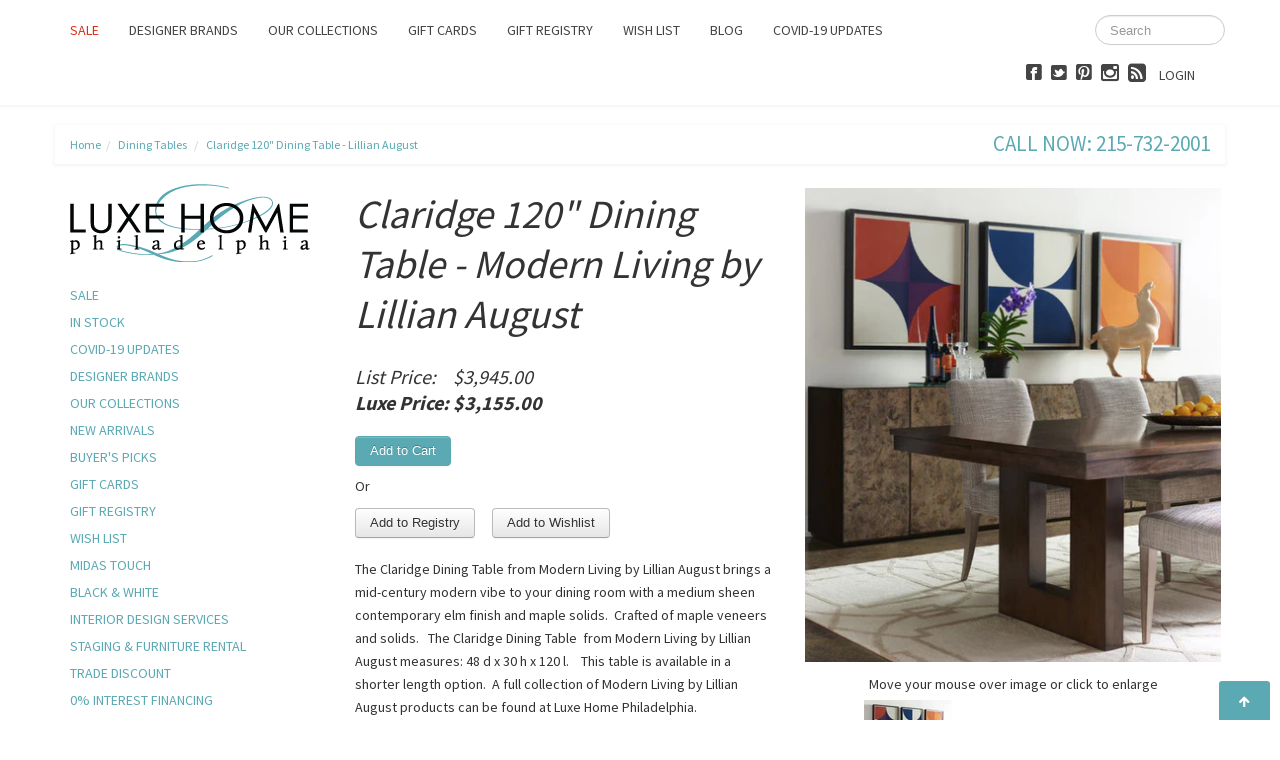

--- FILE ---
content_type: text/html; charset=utf-8
request_url: https://www.luxehomephiladelphia.com/collections/modern-contemporary-dining-tables/products/claridge-120-dining-table-lillian-august
body_size: 22862
content:
<!DOCTYPE html>
<html lang="en">
<head>
    <meta charset="utf-8">
<meta http-equiv="X-UA-Compatible" content="IE=edge,chrome=1">
<meta name="viewport" content="width=device-width, initial-scale=1, maximum-scale=1">
<meta name="msvalidate.01" content="36B156D92F3A7F83A1A77771496B1ED2" /> 

<!-- Titles -->

<title>Claridge 120&quot; Dining Table - Lillian August | Luxe Home Philadelphia</title>


<!-- Meta Descriptions -->


<meta name="description" content="The Claridge Dining Table from Modern Living by Lillian August brings a mid-century modern vibe to your dining room with a medium sheen contemporary elm finish and maple solids.  Crafted of maple veneers and solids.   The Claridge Dining Table  from Modern Living by Lillian August measures: 48 d x 30 h x 120 l.    This" />

<link rel="canonical" href="https://www.luxehomephiladelphia.com/products/claridge-120-dining-table-lillian-august" />

<meta name="google-site-verification" content="Yu9S28kEeimqdOv5WI-NbErc8HiG_5V7Kde8gj_kb78" />

<!-- Icons -->
<link rel="shortcut icon" type="image/x-icon" href="//www.luxehomephiladelphia.com/cdn/shop/t/14/assets/favicon.png?v=42554961080016680231467670891">
<link rel="apple-touch-icon" sizes="57x57" href="//www.luxehomephiladelphia.com/cdn/shop/t/14/assets/icon-ip.png?1526">
<link rel="apple-touch-icon" sizes="72x72" href="//www.luxehomephiladelphia.com/cdn/shop/t/14/assets/icon-ipad.png?1526">
<link rel="apple-touch-icon" sizes="114x114" href="//www.luxehomephiladelphia.com/cdn/shop/t/14/assets/aicon-ip4.png?1526">

<!-- Stylesheets -->
<link href="//www.luxehomephiladelphia.com/cdn/shop/t/14/assets/jquery.fancybox.css?v=8757206685042163971467670895" rel="stylesheet" type="text/css" media="all" />
<link href="//www.luxehomephiladelphia.com/cdn/shop/t/14/assets/base.css?v=10276204198419042101467670887" rel="stylesheet" type="text/css" media="all" />
<link href="//netdna.bootstrapcdn.com/font-awesome/4.0.3/css/font-awesome.css" rel="stylesheet">
<link href="//www.luxehomephiladelphia.com/cdn/shop/t/14/assets/customise.css?v=140101440940111904671467670902" rel="stylesheet" type="text/css" media="all" />
<link href="//www.luxehomephiladelphia.com/cdn/shop/t/14/assets/theme-settings.css?v=135237401416953848301708026730" rel="stylesheet" type="text/css" media="all" />
<!--[if IE]><link href="//www.luxehomephiladelphia.com/cdn/shop/t/14/assets/ie.css?v=170229122150786829051467670902" rel="stylesheet" type="text/css" media="all" /><![endif]-->
<!--[if IE 8]><link href="//www.luxehomephiladelphia.com/cdn/shop/t/14/assets/ie8.css?v=160219277048600546221467670903" rel="stylesheet" type="text/css" media="all" /><![endif]-->
<!--[if IE 7]><link href="//www.luxehomephiladelphia.com/cdn/shop/t/14/assets/ie7.css?v=50569683739487595561467670903" rel="stylesheet" type="text/css" media="all" /><![endif]-->
						
<!-- Jquery -->
<script src="//www.luxehomephiladelphia.com/cdn/shop/t/14/assets/modernizr.js?v=115087500846847922481467670898" type="text/javascript"></script>
<script src="//www.luxehomephiladelphia.com/cdn/shop/t/14/assets/jquery-1.8.3.min.js?v=3219234234076857811467670895" type="text/javascript"></script>
<script src="//www.luxehomephiladelphia.com/cdn/shop/t/14/assets/jquery.uniform_thumbnails.min.js?v=125029303351533902331467670896" type="text/javascript"></script>
<script src="//www.luxehomephiladelphia.com/cdn/shop/t/14/assets/jquery.orderly.min.js?v=169910753178294333541467670896" type="text/javascript"></script>

<!-- Magic Zoom -->
<link href="//www.luxehomephiladelphia.com/cdn/shop/t/14/assets/magiczoomplus.css?v=14203787474226275471467670897" rel="stylesheet" type="text/css" media="all" />
<script src="//www.luxehomephiladelphia.com/cdn/shop/t/14/assets/magiczoomplus.js?v=31354002774989002761486934346" type="text/javascript"></script>

<script>MagicZoomPlus.options={'hint':'false'}</script>

<script>
  $(document).ready(function(){
    $('#main-content article h5').next('section').hide(); 
    $('#main-content article h5').click(function() {
      $(this).next('section').slideToggle();
    });
  });
</script>

<!-- Web Fonts -->
	

	
		
		<link rel="stylesheet" type="text/css" href="//fonts.googleapis.com/css?family=Source+Sans+Pro:300,400,700">
			
		
		<link rel="stylesheet" type="text/css" href="//fonts.googleapis.com/css?family=Source+Sans+Pro:300,400,700">
		
		
		<link rel="stylesheet" type="text/css" href="//fonts.googleapis.com/css?family=Source+Sans+Pro:300,400,700">
		
		
		<link rel="stylesheet" type="text/css" href="//fonts.googleapis.com/css?family=Source+Sans+Pro:300,400,700">
			
	



<!-- Customer Javascripts -->


<script>(function() {
  var _fbq = window._fbq || (window._fbq = []);
  if (!_fbq.loaded) {
    var fbds = document.createElement('script');
    fbds.async = true;
    fbds.src = '//connect.facebook.net/en_US/fbds.js';
    var s = document.getElementsByTagName('script')[0];
    s.parentNode.insertBefore(fbds, s);
    _fbq.loaded = true;
  }
  _fbq.push(['addPixelId', '346539222166403']);
})();
  window._fbq = window._fbq || [];
  window._fbq.push(['track', 'PixelInitialized', {}]);
</script>
<noscript><img height="1" width="1" alt="" style="display:none" src="https://www.facebook.com/tr?id=346539222166403&ev=NoScript" /></noscript>



	<script>window.performance && window.performance.mark && window.performance.mark('shopify.content_for_header.start');</script><meta name="google-site-verification" content="NKAgiBjavD5kT-XKUzwOu85TQ0diu1A9PijvPRgYG_Y">
<meta id="shopify-digital-wallet" name="shopify-digital-wallet" content="/2374125/digital_wallets/dialog">
<meta name="shopify-checkout-api-token" content="3ec5b5de2a1446798070e98642f740e3">
<link rel="alternate" type="application/json+oembed" href="https://www.luxehomephiladelphia.com/products/claridge-120-dining-table-lillian-august.oembed">
<script async="async" src="/checkouts/internal/preloads.js?locale=en-US"></script>
<link rel="preconnect" href="https://shop.app" crossorigin="anonymous">
<script async="async" src="https://shop.app/checkouts/internal/preloads.js?locale=en-US&shop_id=2374125" crossorigin="anonymous"></script>
<script id="apple-pay-shop-capabilities" type="application/json">{"shopId":2374125,"countryCode":"US","currencyCode":"USD","merchantCapabilities":["supports3DS"],"merchantId":"gid:\/\/shopify\/Shop\/2374125","merchantName":"Luxe Home Philadelphia","requiredBillingContactFields":["postalAddress","email","phone"],"requiredShippingContactFields":["postalAddress","email","phone"],"shippingType":"shipping","supportedNetworks":["visa","masterCard","amex","discover","elo","jcb"],"total":{"type":"pending","label":"Luxe Home Philadelphia","amount":"1.00"},"shopifyPaymentsEnabled":true,"supportsSubscriptions":true}</script>
<script id="shopify-features" type="application/json">{"accessToken":"3ec5b5de2a1446798070e98642f740e3","betas":["rich-media-storefront-analytics"],"domain":"www.luxehomephiladelphia.com","predictiveSearch":true,"shopId":2374125,"locale":"en"}</script>
<script>var Shopify = Shopify || {};
Shopify.shop = "luxe-home.myshopify.com";
Shopify.locale = "en";
Shopify.currency = {"active":"USD","rate":"1.0"};
Shopify.country = "US";
Shopify.theme = {"name":"Luxe Home V2.3 SKU changes 5\/7\/16","id":105922820,"schema_name":null,"schema_version":null,"theme_store_id":null,"role":"main"};
Shopify.theme.handle = "null";
Shopify.theme.style = {"id":null,"handle":null};
Shopify.cdnHost = "www.luxehomephiladelphia.com/cdn";
Shopify.routes = Shopify.routes || {};
Shopify.routes.root = "/";</script>
<script type="module">!function(o){(o.Shopify=o.Shopify||{}).modules=!0}(window);</script>
<script>!function(o){function n(){var o=[];function n(){o.push(Array.prototype.slice.apply(arguments))}return n.q=o,n}var t=o.Shopify=o.Shopify||{};t.loadFeatures=n(),t.autoloadFeatures=n()}(window);</script>
<script>
  window.ShopifyPay = window.ShopifyPay || {};
  window.ShopifyPay.apiHost = "shop.app\/pay";
  window.ShopifyPay.redirectState = null;
</script>
<script id="shop-js-analytics" type="application/json">{"pageType":"product"}</script>
<script defer="defer" async type="module" src="//www.luxehomephiladelphia.com/cdn/shopifycloud/shop-js/modules/v2/client.init-shop-cart-sync_DlSlHazZ.en.esm.js"></script>
<script defer="defer" async type="module" src="//www.luxehomephiladelphia.com/cdn/shopifycloud/shop-js/modules/v2/chunk.common_D16XZWos.esm.js"></script>
<script type="module">
  await import("//www.luxehomephiladelphia.com/cdn/shopifycloud/shop-js/modules/v2/client.init-shop-cart-sync_DlSlHazZ.en.esm.js");
await import("//www.luxehomephiladelphia.com/cdn/shopifycloud/shop-js/modules/v2/chunk.common_D16XZWos.esm.js");

  window.Shopify.SignInWithShop?.initShopCartSync?.({"fedCMEnabled":true,"windoidEnabled":true});

</script>
<script>
  window.Shopify = window.Shopify || {};
  if (!window.Shopify.featureAssets) window.Shopify.featureAssets = {};
  window.Shopify.featureAssets['shop-js'] = {"shop-cart-sync":["modules/v2/client.shop-cart-sync_DKWYiEUO.en.esm.js","modules/v2/chunk.common_D16XZWos.esm.js"],"init-fed-cm":["modules/v2/client.init-fed-cm_vfPMjZAC.en.esm.js","modules/v2/chunk.common_D16XZWos.esm.js"],"init-shop-email-lookup-coordinator":["modules/v2/client.init-shop-email-lookup-coordinator_CR38P6MB.en.esm.js","modules/v2/chunk.common_D16XZWos.esm.js"],"init-shop-cart-sync":["modules/v2/client.init-shop-cart-sync_DlSlHazZ.en.esm.js","modules/v2/chunk.common_D16XZWos.esm.js"],"shop-cash-offers":["modules/v2/client.shop-cash-offers_CJw4IQ6B.en.esm.js","modules/v2/chunk.common_D16XZWos.esm.js","modules/v2/chunk.modal_UwFWkumu.esm.js"],"shop-toast-manager":["modules/v2/client.shop-toast-manager_BY778Uv6.en.esm.js","modules/v2/chunk.common_D16XZWos.esm.js"],"init-windoid":["modules/v2/client.init-windoid_DVhZdEm3.en.esm.js","modules/v2/chunk.common_D16XZWos.esm.js"],"shop-button":["modules/v2/client.shop-button_D2ZzKUPa.en.esm.js","modules/v2/chunk.common_D16XZWos.esm.js"],"avatar":["modules/v2/client.avatar_BTnouDA3.en.esm.js"],"init-customer-accounts-sign-up":["modules/v2/client.init-customer-accounts-sign-up_CQZUmjGN.en.esm.js","modules/v2/client.shop-login-button_Cu5K-F7X.en.esm.js","modules/v2/chunk.common_D16XZWos.esm.js","modules/v2/chunk.modal_UwFWkumu.esm.js"],"pay-button":["modules/v2/client.pay-button_CcBqbGU7.en.esm.js","modules/v2/chunk.common_D16XZWos.esm.js"],"init-shop-for-new-customer-accounts":["modules/v2/client.init-shop-for-new-customer-accounts_B5DR5JTE.en.esm.js","modules/v2/client.shop-login-button_Cu5K-F7X.en.esm.js","modules/v2/chunk.common_D16XZWos.esm.js","modules/v2/chunk.modal_UwFWkumu.esm.js"],"shop-login-button":["modules/v2/client.shop-login-button_Cu5K-F7X.en.esm.js","modules/v2/chunk.common_D16XZWos.esm.js","modules/v2/chunk.modal_UwFWkumu.esm.js"],"shop-follow-button":["modules/v2/client.shop-follow-button_BX8Slf17.en.esm.js","modules/v2/chunk.common_D16XZWos.esm.js","modules/v2/chunk.modal_UwFWkumu.esm.js"],"init-customer-accounts":["modules/v2/client.init-customer-accounts_DjKkmQ2w.en.esm.js","modules/v2/client.shop-login-button_Cu5K-F7X.en.esm.js","modules/v2/chunk.common_D16XZWos.esm.js","modules/v2/chunk.modal_UwFWkumu.esm.js"],"lead-capture":["modules/v2/client.lead-capture_ChWCg7nV.en.esm.js","modules/v2/chunk.common_D16XZWos.esm.js","modules/v2/chunk.modal_UwFWkumu.esm.js"],"checkout-modal":["modules/v2/client.checkout-modal_DPnpVyv-.en.esm.js","modules/v2/chunk.common_D16XZWos.esm.js","modules/v2/chunk.modal_UwFWkumu.esm.js"],"shop-login":["modules/v2/client.shop-login_leRXJtcZ.en.esm.js","modules/v2/chunk.common_D16XZWos.esm.js","modules/v2/chunk.modal_UwFWkumu.esm.js"],"payment-terms":["modules/v2/client.payment-terms_Bp9K0NXD.en.esm.js","modules/v2/chunk.common_D16XZWos.esm.js","modules/v2/chunk.modal_UwFWkumu.esm.js"]};
</script>
<script>(function() {
  var isLoaded = false;
  function asyncLoad() {
    if (isLoaded) return;
    isLoaded = true;
    var urls = ["https:\/\/gift-reggie.eshopadmin.com\/static\/js\/agglomeration.js?shop=luxe-home.myshopify.com","\/\/tag.perfectaudience.com\/serve\/52ac7a95a6c8242dc3000045.js?shop=luxe-home.myshopify.com","\/\/code.tidio.co\/llud1srph1v2jczicosa6hoeekepov6b.js?shop=luxe-home.myshopify.com","https:\/\/popup.lifterapps.com\/js\/modal.js?shop=luxe-home.myshopify.com","\/\/code.tidio.co\/llud1srph1v2jczicosa6hoeekepov6b.js?shop=luxe-home.myshopify.com","\/\/code.tidio.co\/llud1srph1v2jczicosa6hoeekepov6b.js?shop=luxe-home.myshopify.com","https:\/\/js.smile.io\/v1\/smile-shopify.js?shop=luxe-home.myshopify.com","https:\/\/widget-api-ng.yeps.io\/loader\/01928479-1b6c-3281-fbb4-dc5479570635.js?shop=luxe-home.myshopify.com"];
    for (var i = 0; i < urls.length; i++) {
      var s = document.createElement('script');
      s.type = 'text/javascript';
      s.async = true;
      s.src = urls[i];
      var x = document.getElementsByTagName('script')[0];
      x.parentNode.insertBefore(s, x);
    }
  };
  if(window.attachEvent) {
    window.attachEvent('onload', asyncLoad);
  } else {
    window.addEventListener('load', asyncLoad, false);
  }
})();</script>
<script id="__st">var __st={"a":2374125,"offset":-18000,"reqid":"debe3393-abed-4ae3-90cf-2ad83b8eb108-1768580763","pageurl":"www.luxehomephiladelphia.com\/collections\/modern-contemporary-dining-tables\/products\/claridge-120-dining-table-lillian-august","u":"188eb68a2ecf","p":"product","rtyp":"product","rid":18218713096};</script>
<script>window.ShopifyPaypalV4VisibilityTracking = true;</script>
<script id="captcha-bootstrap">!function(){'use strict';const t='contact',e='account',n='new_comment',o=[[t,t],['blogs',n],['comments',n],[t,'customer']],c=[[e,'customer_login'],[e,'guest_login'],[e,'recover_customer_password'],[e,'create_customer']],r=t=>t.map((([t,e])=>`form[action*='/${t}']:not([data-nocaptcha='true']) input[name='form_type'][value='${e}']`)).join(','),a=t=>()=>t?[...document.querySelectorAll(t)].map((t=>t.form)):[];function s(){const t=[...o],e=r(t);return a(e)}const i='password',u='form_key',d=['recaptcha-v3-token','g-recaptcha-response','h-captcha-response',i],f=()=>{try{return window.sessionStorage}catch{return}},m='__shopify_v',_=t=>t.elements[u];function p(t,e,n=!1){try{const o=window.sessionStorage,c=JSON.parse(o.getItem(e)),{data:r}=function(t){const{data:e,action:n}=t;return t[m]||n?{data:e,action:n}:{data:t,action:n}}(c);for(const[e,n]of Object.entries(r))t.elements[e]&&(t.elements[e].value=n);n&&o.removeItem(e)}catch(o){console.error('form repopulation failed',{error:o})}}const l='form_type',E='cptcha';function T(t){t.dataset[E]=!0}const w=window,h=w.document,L='Shopify',v='ce_forms',y='captcha';let A=!1;((t,e)=>{const n=(g='f06e6c50-85a8-45c8-87d0-21a2b65856fe',I='https://cdn.shopify.com/shopifycloud/storefront-forms-hcaptcha/ce_storefront_forms_captcha_hcaptcha.v1.5.2.iife.js',D={infoText:'Protected by hCaptcha',privacyText:'Privacy',termsText:'Terms'},(t,e,n)=>{const o=w[L][v],c=o.bindForm;if(c)return c(t,g,e,D).then(n);var r;o.q.push([[t,g,e,D],n]),r=I,A||(h.body.append(Object.assign(h.createElement('script'),{id:'captcha-provider',async:!0,src:r})),A=!0)});var g,I,D;w[L]=w[L]||{},w[L][v]=w[L][v]||{},w[L][v].q=[],w[L][y]=w[L][y]||{},w[L][y].protect=function(t,e){n(t,void 0,e),T(t)},Object.freeze(w[L][y]),function(t,e,n,w,h,L){const[v,y,A,g]=function(t,e,n){const i=e?o:[],u=t?c:[],d=[...i,...u],f=r(d),m=r(i),_=r(d.filter((([t,e])=>n.includes(e))));return[a(f),a(m),a(_),s()]}(w,h,L),I=t=>{const e=t.target;return e instanceof HTMLFormElement?e:e&&e.form},D=t=>v().includes(t);t.addEventListener('submit',(t=>{const e=I(t);if(!e)return;const n=D(e)&&!e.dataset.hcaptchaBound&&!e.dataset.recaptchaBound,o=_(e),c=g().includes(e)&&(!o||!o.value);(n||c)&&t.preventDefault(),c&&!n&&(function(t){try{if(!f())return;!function(t){const e=f();if(!e)return;const n=_(t);if(!n)return;const o=n.value;o&&e.removeItem(o)}(t);const e=Array.from(Array(32),(()=>Math.random().toString(36)[2])).join('');!function(t,e){_(t)||t.append(Object.assign(document.createElement('input'),{type:'hidden',name:u})),t.elements[u].value=e}(t,e),function(t,e){const n=f();if(!n)return;const o=[...t.querySelectorAll(`input[type='${i}']`)].map((({name:t})=>t)),c=[...d,...o],r={};for(const[a,s]of new FormData(t).entries())c.includes(a)||(r[a]=s);n.setItem(e,JSON.stringify({[m]:1,action:t.action,data:r}))}(t,e)}catch(e){console.error('failed to persist form',e)}}(e),e.submit())}));const S=(t,e)=>{t&&!t.dataset[E]&&(n(t,e.some((e=>e===t))),T(t))};for(const o of['focusin','change'])t.addEventListener(o,(t=>{const e=I(t);D(e)&&S(e,y())}));const B=e.get('form_key'),M=e.get(l),P=B&&M;t.addEventListener('DOMContentLoaded',(()=>{const t=y();if(P)for(const e of t)e.elements[l].value===M&&p(e,B);[...new Set([...A(),...v().filter((t=>'true'===t.dataset.shopifyCaptcha))])].forEach((e=>S(e,t)))}))}(h,new URLSearchParams(w.location.search),n,t,e,['guest_login'])})(!0,!0)}();</script>
<script integrity="sha256-4kQ18oKyAcykRKYeNunJcIwy7WH5gtpwJnB7kiuLZ1E=" data-source-attribution="shopify.loadfeatures" defer="defer" src="//www.luxehomephiladelphia.com/cdn/shopifycloud/storefront/assets/storefront/load_feature-a0a9edcb.js" crossorigin="anonymous"></script>
<script crossorigin="anonymous" defer="defer" src="//www.luxehomephiladelphia.com/cdn/shopifycloud/storefront/assets/shopify_pay/storefront-65b4c6d7.js?v=20250812"></script>
<script data-source-attribution="shopify.dynamic_checkout.dynamic.init">var Shopify=Shopify||{};Shopify.PaymentButton=Shopify.PaymentButton||{isStorefrontPortableWallets:!0,init:function(){window.Shopify.PaymentButton.init=function(){};var t=document.createElement("script");t.src="https://www.luxehomephiladelphia.com/cdn/shopifycloud/portable-wallets/latest/portable-wallets.en.js",t.type="module",document.head.appendChild(t)}};
</script>
<script data-source-attribution="shopify.dynamic_checkout.buyer_consent">
  function portableWalletsHideBuyerConsent(e){var t=document.getElementById("shopify-buyer-consent"),n=document.getElementById("shopify-subscription-policy-button");t&&n&&(t.classList.add("hidden"),t.setAttribute("aria-hidden","true"),n.removeEventListener("click",e))}function portableWalletsShowBuyerConsent(e){var t=document.getElementById("shopify-buyer-consent"),n=document.getElementById("shopify-subscription-policy-button");t&&n&&(t.classList.remove("hidden"),t.removeAttribute("aria-hidden"),n.addEventListener("click",e))}window.Shopify?.PaymentButton&&(window.Shopify.PaymentButton.hideBuyerConsent=portableWalletsHideBuyerConsent,window.Shopify.PaymentButton.showBuyerConsent=portableWalletsShowBuyerConsent);
</script>
<script data-source-attribution="shopify.dynamic_checkout.cart.bootstrap">document.addEventListener("DOMContentLoaded",(function(){function t(){return document.querySelector("shopify-accelerated-checkout-cart, shopify-accelerated-checkout")}if(t())Shopify.PaymentButton.init();else{new MutationObserver((function(e,n){t()&&(Shopify.PaymentButton.init(),n.disconnect())})).observe(document.body,{childList:!0,subtree:!0})}}));
</script>
<script id='scb4127' type='text/javascript' async='' src='https://www.luxehomephiladelphia.com/cdn/shopifycloud/privacy-banner/storefront-banner.js'></script><link id="shopify-accelerated-checkout-styles" rel="stylesheet" media="screen" href="https://www.luxehomephiladelphia.com/cdn/shopifycloud/portable-wallets/latest/accelerated-checkout-backwards-compat.css" crossorigin="anonymous">
<style id="shopify-accelerated-checkout-cart">
        #shopify-buyer-consent {
  margin-top: 1em;
  display: inline-block;
  width: 100%;
}

#shopify-buyer-consent.hidden {
  display: none;
}

#shopify-subscription-policy-button {
  background: none;
  border: none;
  padding: 0;
  text-decoration: underline;
  font-size: inherit;
  cursor: pointer;
}

#shopify-subscription-policy-button::before {
  box-shadow: none;
}

      </style>

<script>window.performance && window.performance.mark && window.performance.mark('shopify.content_for_header.end');</script>
   <script>
      window['friendbuy'] = window['friendbuy'] || [];
      window['friendbuy'].push(['site', 'site-8d36765c-www.luxehomephiladelphia.com']);
      window['friendbuy'].push(['track', 'customer',
          {
              id: '',
              email: '',
              first_name: '',
              last_name: ''
          }
      ]);
      (function (f, r, n, d, b, y) {
          b = f.createElement(r), y = f.getElementsByTagName(r)[0];b.async = 1;b.src = n;y.parentNode.insertBefore(b, y);
      })(document, 'script', '//djnf6e5yyirys.cloudfront.net/js/friendbuy.min.js');
  </script>
  <!-- Global site tag (gtag.js) - Google Analytics -->
<script async src="https://www.googletagmanager.com/gtag/js?id=G-EMR5N519L0"></script>
<script>
  window.dataLayer = window.dataLayer || [];
  function gtag(){dataLayer.push(arguments);}
  gtag('js', new Date());

  gtag('config', 'G-EMR5N519L0');
</script>
  <!-- Google Tag Manager -->
<script>(function(w,d,s,l,i){w[l]=w[l]||[];w[l].push({'gtm.start':
new Date().getTime(),event:'gtm.js'});var f=d.getElementsByTagName(s)[0],
j=d.createElement(s),dl=l!='dataLayer'?'&l='+l:'';j.async=true;j.src=
'https://www.googletagmanager.com/gtm.js?id='+i+dl;f.parentNode.insertBefore(j,f);
})(window,document,'script','dataLayer','GTM-W9TV99');</script>
<!-- End Google Tag Manager -->
<meta property="og:image" content="https://cdn.shopify.com/s/files/1/0237/4125/products/2018-09-17_9-51-59.jpg?v=1537192412" />
<meta property="og:image:secure_url" content="https://cdn.shopify.com/s/files/1/0237/4125/products/2018-09-17_9-51-59.jpg?v=1537192412" />
<meta property="og:image:width" content="530" />
<meta property="og:image:height" content="604" />
<meta property="og:image:alt" content="Claridge 120" Dining Table - Modern Living by Lillian August" />
<link href="https://monorail-edge.shopifysvc.com" rel="dns-prefetch">
<script>(function(){if ("sendBeacon" in navigator && "performance" in window) {try {var session_token_from_headers = performance.getEntriesByType('navigation')[0].serverTiming.find(x => x.name == '_s').description;} catch {var session_token_from_headers = undefined;}var session_cookie_matches = document.cookie.match(/_shopify_s=([^;]*)/);var session_token_from_cookie = session_cookie_matches && session_cookie_matches.length === 2 ? session_cookie_matches[1] : "";var session_token = session_token_from_headers || session_token_from_cookie || "";function handle_abandonment_event(e) {var entries = performance.getEntries().filter(function(entry) {return /monorail-edge.shopifysvc.com/.test(entry.name);});if (!window.abandonment_tracked && entries.length === 0) {window.abandonment_tracked = true;var currentMs = Date.now();var navigation_start = performance.timing.navigationStart;var payload = {shop_id: 2374125,url: window.location.href,navigation_start,duration: currentMs - navigation_start,session_token,page_type: "product"};window.navigator.sendBeacon("https://monorail-edge.shopifysvc.com/v1/produce", JSON.stringify({schema_id: "online_store_buyer_site_abandonment/1.1",payload: payload,metadata: {event_created_at_ms: currentMs,event_sent_at_ms: currentMs}}));}}window.addEventListener('pagehide', handle_abandonment_event);}}());</script>
<script id="web-pixels-manager-setup">(function e(e,d,r,n,o){if(void 0===o&&(o={}),!Boolean(null===(a=null===(i=window.Shopify)||void 0===i?void 0:i.analytics)||void 0===a?void 0:a.replayQueue)){var i,a;window.Shopify=window.Shopify||{};var t=window.Shopify;t.analytics=t.analytics||{};var s=t.analytics;s.replayQueue=[],s.publish=function(e,d,r){return s.replayQueue.push([e,d,r]),!0};try{self.performance.mark("wpm:start")}catch(e){}var l=function(){var e={modern:/Edge?\/(1{2}[4-9]|1[2-9]\d|[2-9]\d{2}|\d{4,})\.\d+(\.\d+|)|Firefox\/(1{2}[4-9]|1[2-9]\d|[2-9]\d{2}|\d{4,})\.\d+(\.\d+|)|Chrom(ium|e)\/(9{2}|\d{3,})\.\d+(\.\d+|)|(Maci|X1{2}).+ Version\/(15\.\d+|(1[6-9]|[2-9]\d|\d{3,})\.\d+)([,.]\d+|)( \(\w+\)|)( Mobile\/\w+|) Safari\/|Chrome.+OPR\/(9{2}|\d{3,})\.\d+\.\d+|(CPU[ +]OS|iPhone[ +]OS|CPU[ +]iPhone|CPU IPhone OS|CPU iPad OS)[ +]+(15[._]\d+|(1[6-9]|[2-9]\d|\d{3,})[._]\d+)([._]\d+|)|Android:?[ /-](13[3-9]|1[4-9]\d|[2-9]\d{2}|\d{4,})(\.\d+|)(\.\d+|)|Android.+Firefox\/(13[5-9]|1[4-9]\d|[2-9]\d{2}|\d{4,})\.\d+(\.\d+|)|Android.+Chrom(ium|e)\/(13[3-9]|1[4-9]\d|[2-9]\d{2}|\d{4,})\.\d+(\.\d+|)|SamsungBrowser\/([2-9]\d|\d{3,})\.\d+/,legacy:/Edge?\/(1[6-9]|[2-9]\d|\d{3,})\.\d+(\.\d+|)|Firefox\/(5[4-9]|[6-9]\d|\d{3,})\.\d+(\.\d+|)|Chrom(ium|e)\/(5[1-9]|[6-9]\d|\d{3,})\.\d+(\.\d+|)([\d.]+$|.*Safari\/(?![\d.]+ Edge\/[\d.]+$))|(Maci|X1{2}).+ Version\/(10\.\d+|(1[1-9]|[2-9]\d|\d{3,})\.\d+)([,.]\d+|)( \(\w+\)|)( Mobile\/\w+|) Safari\/|Chrome.+OPR\/(3[89]|[4-9]\d|\d{3,})\.\d+\.\d+|(CPU[ +]OS|iPhone[ +]OS|CPU[ +]iPhone|CPU IPhone OS|CPU iPad OS)[ +]+(10[._]\d+|(1[1-9]|[2-9]\d|\d{3,})[._]\d+)([._]\d+|)|Android:?[ /-](13[3-9]|1[4-9]\d|[2-9]\d{2}|\d{4,})(\.\d+|)(\.\d+|)|Mobile Safari.+OPR\/([89]\d|\d{3,})\.\d+\.\d+|Android.+Firefox\/(13[5-9]|1[4-9]\d|[2-9]\d{2}|\d{4,})\.\d+(\.\d+|)|Android.+Chrom(ium|e)\/(13[3-9]|1[4-9]\d|[2-9]\d{2}|\d{4,})\.\d+(\.\d+|)|Android.+(UC? ?Browser|UCWEB|U3)[ /]?(15\.([5-9]|\d{2,})|(1[6-9]|[2-9]\d|\d{3,})\.\d+)\.\d+|SamsungBrowser\/(5\.\d+|([6-9]|\d{2,})\.\d+)|Android.+MQ{2}Browser\/(14(\.(9|\d{2,})|)|(1[5-9]|[2-9]\d|\d{3,})(\.\d+|))(\.\d+|)|K[Aa][Ii]OS\/(3\.\d+|([4-9]|\d{2,})\.\d+)(\.\d+|)/},d=e.modern,r=e.legacy,n=navigator.userAgent;return n.match(d)?"modern":n.match(r)?"legacy":"unknown"}(),u="modern"===l?"modern":"legacy",c=(null!=n?n:{modern:"",legacy:""})[u],f=function(e){return[e.baseUrl,"/wpm","/b",e.hashVersion,"modern"===e.buildTarget?"m":"l",".js"].join("")}({baseUrl:d,hashVersion:r,buildTarget:u}),m=function(e){var d=e.version,r=e.bundleTarget,n=e.surface,o=e.pageUrl,i=e.monorailEndpoint;return{emit:function(e){var a=e.status,t=e.errorMsg,s=(new Date).getTime(),l=JSON.stringify({metadata:{event_sent_at_ms:s},events:[{schema_id:"web_pixels_manager_load/3.1",payload:{version:d,bundle_target:r,page_url:o,status:a,surface:n,error_msg:t},metadata:{event_created_at_ms:s}}]});if(!i)return console&&console.warn&&console.warn("[Web Pixels Manager] No Monorail endpoint provided, skipping logging."),!1;try{return self.navigator.sendBeacon.bind(self.navigator)(i,l)}catch(e){}var u=new XMLHttpRequest;try{return u.open("POST",i,!0),u.setRequestHeader("Content-Type","text/plain"),u.send(l),!0}catch(e){return console&&console.warn&&console.warn("[Web Pixels Manager] Got an unhandled error while logging to Monorail."),!1}}}}({version:r,bundleTarget:l,surface:e.surface,pageUrl:self.location.href,monorailEndpoint:e.monorailEndpoint});try{o.browserTarget=l,function(e){var d=e.src,r=e.async,n=void 0===r||r,o=e.onload,i=e.onerror,a=e.sri,t=e.scriptDataAttributes,s=void 0===t?{}:t,l=document.createElement("script"),u=document.querySelector("head"),c=document.querySelector("body");if(l.async=n,l.src=d,a&&(l.integrity=a,l.crossOrigin="anonymous"),s)for(var f in s)if(Object.prototype.hasOwnProperty.call(s,f))try{l.dataset[f]=s[f]}catch(e){}if(o&&l.addEventListener("load",o),i&&l.addEventListener("error",i),u)u.appendChild(l);else{if(!c)throw new Error("Did not find a head or body element to append the script");c.appendChild(l)}}({src:f,async:!0,onload:function(){if(!function(){var e,d;return Boolean(null===(d=null===(e=window.Shopify)||void 0===e?void 0:e.analytics)||void 0===d?void 0:d.initialized)}()){var d=window.webPixelsManager.init(e)||void 0;if(d){var r=window.Shopify.analytics;r.replayQueue.forEach((function(e){var r=e[0],n=e[1],o=e[2];d.publishCustomEvent(r,n,o)})),r.replayQueue=[],r.publish=d.publishCustomEvent,r.visitor=d.visitor,r.initialized=!0}}},onerror:function(){return m.emit({status:"failed",errorMsg:"".concat(f," has failed to load")})},sri:function(e){var d=/^sha384-[A-Za-z0-9+/=]+$/;return"string"==typeof e&&d.test(e)}(c)?c:"",scriptDataAttributes:o}),m.emit({status:"loading"})}catch(e){m.emit({status:"failed",errorMsg:(null==e?void 0:e.message)||"Unknown error"})}}})({shopId: 2374125,storefrontBaseUrl: "https://www.luxehomephiladelphia.com",extensionsBaseUrl: "https://extensions.shopifycdn.com/cdn/shopifycloud/web-pixels-manager",monorailEndpoint: "https://monorail-edge.shopifysvc.com/unstable/produce_batch",surface: "storefront-renderer",enabledBetaFlags: ["2dca8a86"],webPixelsConfigList: [{"id":"177700907","configuration":"{\"config\":\"{\\\"pixel_id\\\":\\\"G-EMR5N519L0\\\",\\\"target_country\\\":\\\"US\\\",\\\"gtag_events\\\":[{\\\"type\\\":\\\"begin_checkout\\\",\\\"action_label\\\":[\\\"G-EMR5N519L0\\\",\\\"AW-1004623734\\\/_QuICKO5lqkBEPauhd8D\\\"]},{\\\"type\\\":\\\"search\\\",\\\"action_label\\\":[\\\"G-EMR5N519L0\\\",\\\"AW-1004623734\\\/R_d1CKa5lqkBEPauhd8D\\\"]},{\\\"type\\\":\\\"view_item\\\",\\\"action_label\\\":[\\\"G-EMR5N519L0\\\",\\\"AW-1004623734\\\/8ewtCJ25lqkBEPauhd8D\\\",\\\"MC-ENVLTEVP0N\\\"]},{\\\"type\\\":\\\"purchase\\\",\\\"action_label\\\":[\\\"G-EMR5N519L0\\\",\\\"AW-1004623734\\\/KOHfCOG4lqkBEPauhd8D\\\",\\\"MC-ENVLTEVP0N\\\"]},{\\\"type\\\":\\\"page_view\\\",\\\"action_label\\\":[\\\"G-EMR5N519L0\\\",\\\"AW-1004623734\\\/A8vuCN64lqkBEPauhd8D\\\",\\\"MC-ENVLTEVP0N\\\"]},{\\\"type\\\":\\\"add_payment_info\\\",\\\"action_label\\\":[\\\"G-EMR5N519L0\\\",\\\"AW-1004623734\\\/2eCmCKm5lqkBEPauhd8D\\\"]},{\\\"type\\\":\\\"add_to_cart\\\",\\\"action_label\\\":[\\\"G-EMR5N519L0\\\",\\\"AW-1004623734\\\/BdweCKC5lqkBEPauhd8D\\\"]}],\\\"enable_monitoring_mode\\\":false}\"}","eventPayloadVersion":"v1","runtimeContext":"OPEN","scriptVersion":"b2a88bafab3e21179ed38636efcd8a93","type":"APP","apiClientId":1780363,"privacyPurposes":[],"dataSharingAdjustments":{"protectedCustomerApprovalScopes":["read_customer_address","read_customer_email","read_customer_name","read_customer_personal_data","read_customer_phone"]}},{"id":"100040747","configuration":"{\"pixel_id\":\"1620020821464166\",\"pixel_type\":\"facebook_pixel\",\"metaapp_system_user_token\":\"-\"}","eventPayloadVersion":"v1","runtimeContext":"OPEN","scriptVersion":"ca16bc87fe92b6042fbaa3acc2fbdaa6","type":"APP","apiClientId":2329312,"privacyPurposes":["ANALYTICS","MARKETING","SALE_OF_DATA"],"dataSharingAdjustments":{"protectedCustomerApprovalScopes":["read_customer_address","read_customer_email","read_customer_name","read_customer_personal_data","read_customer_phone"]}},{"id":"shopify-app-pixel","configuration":"{}","eventPayloadVersion":"v1","runtimeContext":"STRICT","scriptVersion":"0450","apiClientId":"shopify-pixel","type":"APP","privacyPurposes":["ANALYTICS","MARKETING"]},{"id":"shopify-custom-pixel","eventPayloadVersion":"v1","runtimeContext":"LAX","scriptVersion":"0450","apiClientId":"shopify-pixel","type":"CUSTOM","privacyPurposes":["ANALYTICS","MARKETING"]}],isMerchantRequest: false,initData: {"shop":{"name":"Luxe Home Philadelphia","paymentSettings":{"currencyCode":"USD"},"myshopifyDomain":"luxe-home.myshopify.com","countryCode":"US","storefrontUrl":"https:\/\/www.luxehomephiladelphia.com"},"customer":null,"cart":null,"checkout":null,"productVariants":[{"price":{"amount":3155.0,"currencyCode":"USD"},"product":{"title":"Claridge 120\" Dining Table - Modern Living by Lillian August","vendor":"Lillian August","id":"18218713096","untranslatedTitle":"Claridge 120\" Dining Table - Modern Living by Lillian August","url":"\/products\/claridge-120-dining-table-lillian-august","type":"Tables"},"id":"214457417736","image":{"src":"\/\/www.luxehomephiladelphia.com\/cdn\/shop\/products\/2018-09-17_9-51-59.jpg?v=1537192412"},"sku":"38759","title":"Default Title","untranslatedTitle":"Default Title"}],"purchasingCompany":null},},"https://www.luxehomephiladelphia.com/cdn","fcfee988w5aeb613cpc8e4bc33m6693e112",{"modern":"","legacy":""},{"shopId":"2374125","storefrontBaseUrl":"https:\/\/www.luxehomephiladelphia.com","extensionBaseUrl":"https:\/\/extensions.shopifycdn.com\/cdn\/shopifycloud\/web-pixels-manager","surface":"storefront-renderer","enabledBetaFlags":"[\"2dca8a86\"]","isMerchantRequest":"false","hashVersion":"fcfee988w5aeb613cpc8e4bc33m6693e112","publish":"custom","events":"[[\"page_viewed\",{}],[\"product_viewed\",{\"productVariant\":{\"price\":{\"amount\":3155.0,\"currencyCode\":\"USD\"},\"product\":{\"title\":\"Claridge 120\\\" Dining Table - Modern Living by Lillian August\",\"vendor\":\"Lillian August\",\"id\":\"18218713096\",\"untranslatedTitle\":\"Claridge 120\\\" Dining Table - Modern Living by Lillian August\",\"url\":\"\/products\/claridge-120-dining-table-lillian-august\",\"type\":\"Tables\"},\"id\":\"214457417736\",\"image\":{\"src\":\"\/\/www.luxehomephiladelphia.com\/cdn\/shop\/products\/2018-09-17_9-51-59.jpg?v=1537192412\"},\"sku\":\"38759\",\"title\":\"Default Title\",\"untranslatedTitle\":\"Default Title\"}}]]"});</script><script>
  window.ShopifyAnalytics = window.ShopifyAnalytics || {};
  window.ShopifyAnalytics.meta = window.ShopifyAnalytics.meta || {};
  window.ShopifyAnalytics.meta.currency = 'USD';
  var meta = {"product":{"id":18218713096,"gid":"gid:\/\/shopify\/Product\/18218713096","vendor":"Lillian August","type":"Tables","handle":"claridge-120-dining-table-lillian-august","variants":[{"id":214457417736,"price":315500,"name":"Claridge 120\" Dining Table - Modern Living by Lillian August","public_title":null,"sku":"38759"}],"remote":false},"page":{"pageType":"product","resourceType":"product","resourceId":18218713096,"requestId":"debe3393-abed-4ae3-90cf-2ad83b8eb108-1768580763"}};
  for (var attr in meta) {
    window.ShopifyAnalytics.meta[attr] = meta[attr];
  }
</script>
<script class="analytics">
  (function () {
    var customDocumentWrite = function(content) {
      var jquery = null;

      if (window.jQuery) {
        jquery = window.jQuery;
      } else if (window.Checkout && window.Checkout.$) {
        jquery = window.Checkout.$;
      }

      if (jquery) {
        jquery('body').append(content);
      }
    };

    var hasLoggedConversion = function(token) {
      if (token) {
        return document.cookie.indexOf('loggedConversion=' + token) !== -1;
      }
      return false;
    }

    var setCookieIfConversion = function(token) {
      if (token) {
        var twoMonthsFromNow = new Date(Date.now());
        twoMonthsFromNow.setMonth(twoMonthsFromNow.getMonth() + 2);

        document.cookie = 'loggedConversion=' + token + '; expires=' + twoMonthsFromNow;
      }
    }

    var trekkie = window.ShopifyAnalytics.lib = window.trekkie = window.trekkie || [];
    if (trekkie.integrations) {
      return;
    }
    trekkie.methods = [
      'identify',
      'page',
      'ready',
      'track',
      'trackForm',
      'trackLink'
    ];
    trekkie.factory = function(method) {
      return function() {
        var args = Array.prototype.slice.call(arguments);
        args.unshift(method);
        trekkie.push(args);
        return trekkie;
      };
    };
    for (var i = 0; i < trekkie.methods.length; i++) {
      var key = trekkie.methods[i];
      trekkie[key] = trekkie.factory(key);
    }
    trekkie.load = function(config) {
      trekkie.config = config || {};
      trekkie.config.initialDocumentCookie = document.cookie;
      var first = document.getElementsByTagName('script')[0];
      var script = document.createElement('script');
      script.type = 'text/javascript';
      script.onerror = function(e) {
        var scriptFallback = document.createElement('script');
        scriptFallback.type = 'text/javascript';
        scriptFallback.onerror = function(error) {
                var Monorail = {
      produce: function produce(monorailDomain, schemaId, payload) {
        var currentMs = new Date().getTime();
        var event = {
          schema_id: schemaId,
          payload: payload,
          metadata: {
            event_created_at_ms: currentMs,
            event_sent_at_ms: currentMs
          }
        };
        return Monorail.sendRequest("https://" + monorailDomain + "/v1/produce", JSON.stringify(event));
      },
      sendRequest: function sendRequest(endpointUrl, payload) {
        // Try the sendBeacon API
        if (window && window.navigator && typeof window.navigator.sendBeacon === 'function' && typeof window.Blob === 'function' && !Monorail.isIos12()) {
          var blobData = new window.Blob([payload], {
            type: 'text/plain'
          });

          if (window.navigator.sendBeacon(endpointUrl, blobData)) {
            return true;
          } // sendBeacon was not successful

        } // XHR beacon

        var xhr = new XMLHttpRequest();

        try {
          xhr.open('POST', endpointUrl);
          xhr.setRequestHeader('Content-Type', 'text/plain');
          xhr.send(payload);
        } catch (e) {
          console.log(e);
        }

        return false;
      },
      isIos12: function isIos12() {
        return window.navigator.userAgent.lastIndexOf('iPhone; CPU iPhone OS 12_') !== -1 || window.navigator.userAgent.lastIndexOf('iPad; CPU OS 12_') !== -1;
      }
    };
    Monorail.produce('monorail-edge.shopifysvc.com',
      'trekkie_storefront_load_errors/1.1',
      {shop_id: 2374125,
      theme_id: 105922820,
      app_name: "storefront",
      context_url: window.location.href,
      source_url: "//www.luxehomephiladelphia.com/cdn/s/trekkie.storefront.cd680fe47e6c39ca5d5df5f0a32d569bc48c0f27.min.js"});

        };
        scriptFallback.async = true;
        scriptFallback.src = '//www.luxehomephiladelphia.com/cdn/s/trekkie.storefront.cd680fe47e6c39ca5d5df5f0a32d569bc48c0f27.min.js';
        first.parentNode.insertBefore(scriptFallback, first);
      };
      script.async = true;
      script.src = '//www.luxehomephiladelphia.com/cdn/s/trekkie.storefront.cd680fe47e6c39ca5d5df5f0a32d569bc48c0f27.min.js';
      first.parentNode.insertBefore(script, first);
    };
    trekkie.load(
      {"Trekkie":{"appName":"storefront","development":false,"defaultAttributes":{"shopId":2374125,"isMerchantRequest":null,"themeId":105922820,"themeCityHash":"1647084809287675796","contentLanguage":"en","currency":"USD","eventMetadataId":"d7eee7c8-b315-4184-b6f4-b72cdf359ace"},"isServerSideCookieWritingEnabled":true,"monorailRegion":"shop_domain","enabledBetaFlags":["65f19447"]},"Session Attribution":{},"S2S":{"facebookCapiEnabled":false,"source":"trekkie-storefront-renderer","apiClientId":580111}}
    );

    var loaded = false;
    trekkie.ready(function() {
      if (loaded) return;
      loaded = true;

      window.ShopifyAnalytics.lib = window.trekkie;

      var originalDocumentWrite = document.write;
      document.write = customDocumentWrite;
      try { window.ShopifyAnalytics.merchantGoogleAnalytics.call(this); } catch(error) {};
      document.write = originalDocumentWrite;

      window.ShopifyAnalytics.lib.page(null,{"pageType":"product","resourceType":"product","resourceId":18218713096,"requestId":"debe3393-abed-4ae3-90cf-2ad83b8eb108-1768580763","shopifyEmitted":true});

      var match = window.location.pathname.match(/checkouts\/(.+)\/(thank_you|post_purchase)/)
      var token = match? match[1]: undefined;
      if (!hasLoggedConversion(token)) {
        setCookieIfConversion(token);
        window.ShopifyAnalytics.lib.track("Viewed Product",{"currency":"USD","variantId":214457417736,"productId":18218713096,"productGid":"gid:\/\/shopify\/Product\/18218713096","name":"Claridge 120\" Dining Table - Modern Living by Lillian August","price":"3155.00","sku":"38759","brand":"Lillian August","variant":null,"category":"Tables","nonInteraction":true,"remote":false},undefined,undefined,{"shopifyEmitted":true});
      window.ShopifyAnalytics.lib.track("monorail:\/\/trekkie_storefront_viewed_product\/1.1",{"currency":"USD","variantId":214457417736,"productId":18218713096,"productGid":"gid:\/\/shopify\/Product\/18218713096","name":"Claridge 120\" Dining Table - Modern Living by Lillian August","price":"3155.00","sku":"38759","brand":"Lillian August","variant":null,"category":"Tables","nonInteraction":true,"remote":false,"referer":"https:\/\/www.luxehomephiladelphia.com\/collections\/modern-contemporary-dining-tables\/products\/claridge-120-dining-table-lillian-august"});
      }
    });


        var eventsListenerScript = document.createElement('script');
        eventsListenerScript.async = true;
        eventsListenerScript.src = "//www.luxehomephiladelphia.com/cdn/shopifycloud/storefront/assets/shop_events_listener-3da45d37.js";
        document.getElementsByTagName('head')[0].appendChild(eventsListenerScript);

})();</script>
  <script>
  if (!window.ga || (window.ga && typeof window.ga !== 'function')) {
    window.ga = function ga() {
      (window.ga.q = window.ga.q || []).push(arguments);
      if (window.Shopify && window.Shopify.analytics && typeof window.Shopify.analytics.publish === 'function') {
        window.Shopify.analytics.publish("ga_stub_called", {}, {sendTo: "google_osp_migration"});
      }
      console.error("Shopify's Google Analytics stub called with:", Array.from(arguments), "\nSee https://help.shopify.com/manual/promoting-marketing/pixels/pixel-migration#google for more information.");
    };
    if (window.Shopify && window.Shopify.analytics && typeof window.Shopify.analytics.publish === 'function') {
      window.Shopify.analytics.publish("ga_stub_initialized", {}, {sendTo: "google_osp_migration"});
    }
  }
</script>
<script
  defer
  src="https://www.luxehomephiladelphia.com/cdn/shopifycloud/perf-kit/shopify-perf-kit-3.0.4.min.js"
  data-application="storefront-renderer"
  data-shop-id="2374125"
  data-render-region="gcp-us-central1"
  data-page-type="product"
  data-theme-instance-id="105922820"
  data-theme-name=""
  data-theme-version=""
  data-monorail-region="shop_domain"
  data-resource-timing-sampling-rate="10"
  data-shs="true"
  data-shs-beacon="true"
  data-shs-export-with-fetch="true"
  data-shs-logs-sample-rate="1"
  data-shs-beacon-endpoint="https://www.luxehomephiladelphia.com/api/collect"
></script>
</head>
<body>
  <!-- Google Tag Manager (noscript) -->
<noscript><iframe src="https://www.googletagmanager.com/ns.html?id=GTM-W9TV99"
height="0" width="0" style="display:none;visibility:hidden"></iframe></noscript>
<!-- End Google Tag Manager (noscript) -->
	<div id="container-wrap">
		<div id="main" class="tab-side-pad static-nav"> <!-- main content wrap for sticky footer-->
			<!-- NAV BAR -->
			<div class="navbar navbar-fixed-top">
				<div class="navbar-inner">
					<div class="container">
						<!-- COLLAPSE BUTTON -->
						<a class="btn btn-navbar" data-toggle="collapse" data-target=".nav-collapse">
							<span class="icon-bar"></span>
							<span class="icon-bar"></span>
							<span class="icon-bar"></span>
						</a>
						<div class="nav-collapse collapse">
							<!-- LOGO IN NAV BAR -->
							
							<!-- MAIN NAVIGATION -->
							<ul class="nav">
								

								
								
								<li >
									<a href="/collections/online-modern-furniture-sale-furniture-deals" title="View Sale" class="sale">Sale</a>        
								</li>    
								
								

								
								
								<li >
									<a href="/pages/modern-furniture-manufacturers-contemporary-furniture-brands" title="View Designer Brands">Designer Brands</a>        
								</li>    
								
								

								
								
								<li >
									<a href="/pages/modern-tables-beds-sofas-chairs-home-accessories-lighting" title="View Our Collections">Our Collections</a>        
								</li>    
								
								

								
								
								<li >
									<a href="/products/gift-card" title="View Gift Cards">Gift Cards</a>        
								</li>    
								
								

								
								
								<li >
									<a href="https://www.luxehomephiladelphia.com/apps/giftregistry/signup" title="View Gift Registry">Gift Registry</a>        
								</li>    
								
								

								
								
								<li >
									<a href="https://www.luxehomephiladelphia.com/apps/giftregistry/login?type=wishlist" title="View Wish List">Wish List</a>        
								</li>    
								
								

								
								
								<li >
									<a href="/blogs/news" title="View Blog">Blog</a>        
								</li>    
								
								

								
								
								<li >
									<a href="/pages/covid-19-information" title="View COVID-19 Updates">COVID-19 Updates</a>        
								</li>    
								
								
							</ul>
							
							<!-- SEARCH FIELD-->
							
							<form class="navbar-search pull-right" action="/search" method="get">
								
								<input id="search-input" name="q" type="text" class="search-query" placeholder="Search" data-provide="typeahead" data-source="[]" autocomplete="off">  
							</form>
							

							<!-- FEATURES AND ACCOUNT LINKS -->
							
							<ul class="nav account-nav pull-right">
								
								<li>
									<a href="https://www.facebook.com/LuxeHomePhiladelphia" title="View Luxe Home Philadelphia's Facebook page" target="_blank" class="icon fa fa-facebook-square facebook"></a>
									<a href="http://twitter.com/LuxeHomePA" title="View Luxe Home Philadelphia's Twitter page" target="_blank" class="icon fa fa-twitter-square twitter"></a>
									
									<a href="http://pinterest.com/luxehome" title="View Luxe Home Philadelphia's Pinterest page" target="_blank" class="icon pinterest fa fa-pinterest-square"></a>
									<a href="http://instagram.com/luxehomephiladelphia" title="View Luxe Home Philadelphia's Instagram page" target="_blank" class="icon instagram fa fa-instagram"></a>
                                  	<a href="/blogs/news.atom" title="View Luxe Home Philadelphia's RSS Feed" target="_blank" class="icon fa fa-rss-square rss"></a>
								</li>
								
								<!--CURRENCY CONVERTER DROPDOWN-->
								

								<!-- CART COUNT -->
								

								<!-- CUSTOMER ACCOUNT LINKS-->
								
								

								<li><a href="/account/login" id="customer_login_link">Login</a></li>
								
								
								

							</ul><!-- /.nav pull-right -->
							

						</div><!-- /.nav-collapse -->
					</div><!-- /.container-->
				</div><!-- /.navbar-inner -->
			</div><!-- /.navbar-fixed-top -->
			<div class="container btm-m">
				
				<!-- BODY LOGO (ABOVE SLIDER) -->
                
                
				
				<a href="/" title="View Luxe Home Philadelphia homepage" class="logo visible-phone btm-m bl">
					<img src="//www.luxehomephiladelphia.com/cdn/shop/t/14/assets/sidebar_logo.png?v=38432356090053520311467670898" alt="Luxe Home Philadelphia Logo">
				</a>
				
				
				<!-- BREADCRUMBS -->
				
				<ul class="breadcrumb hidden-phone">
					<li><a href="/" class="homepage-link" title="Back to the frontpage">Home</a><span class="divider">/</span></li>
					
					            
					<li>
						
						
						<a href="/collections/modern-contemporary-dining-tables" title="">Dining Tables</a>
						
						<span class="divider">/</span>
					</li>
					
					
					<li>Claridge 120&quot; Dining Table - Lillian August</li>    
					<li class="pull-right call-now">Call now: 215-732-2001</li>
				</ul>
				

				<!-- CONTENT -->
				<div class="row-fluid">
					<div class="span3 hidden-phone" id="sidebar">

    <!-- SIDEBAR LOGO -->
	
	
	<a class="bl logo l-m" href="/" title="View Luxe Home Philadelphia homepage">
		<img src="//www.luxehomephiladelphia.com/cdn/shop/t/14/assets/sidebar_logo.png?v=38432356090053520311467670898" alt="Luxe Home Philadelphia Logo">
	</a>
	
	<hr>
	

	<!-- SIDEBAR LINKLISTS -->
	 
	<ul class="nav nav-list">
		
		<li><a href="/collections/online-modern-furniture-sale-furniture-deals" title="">Sale</a></li>
		
		<li><a href="/collections/in-stock" title="">In Stock</a></li>
		
		<li><a href="/pages/covid-19-information" title="">COVID-19 Updates</a></li>
		
		<li><a href="/pages/modern-furniture-manufacturers-contemporary-furniture-brands" title="">Designer Brands</a></li>
		
		<li><a href="/pages/modern-tables-beds-sofas-chairs-home-accessories-lighting" title="">Our Collections</a></li>
		
		<li><a href="/collections/modern-furniture-store-new-arrivals" title="">New Arrivals</a></li>
		
		<li><a href="/collections/top-furniture-selections" title="">Buyer's Picks</a></li>
		
		<li><a href="/products/gift-card" title="">Gift Cards</a></li>
		
		<li><a href="/apps/giftregistry/signup" title="">Gift Registry</a></li>
		
		<li><a href="/apps/giftregistry/login?type=wishlist" title="">Wish List</a></li>
		
		<li><a href="/collections/midas-touch" title="">Midas Touch</a></li>
		
		<li><a href="/collections/black-white" title="">Black & White</a></li>
		
		<li><a href="/collections/interior-designers-main-line-philadelphia-nyc" title="">Interior Design Services</a></li>
		
		<li><a href="/blogs/furniture-staging-rentals" title="">Staging & Furniture Rental</a></li>
		
		<li><a href="/pages/interior-designer-trade-discount" title="">Trade Discount</a></li>
		
		<li><a href="/pages/furniture-financing-ge-capital" title="">0% Interest Financing</a></li>
		
		<li><a href="/collections/window-shopping-philadelphia-furniture-store" title="">Window Shopping</a></li>
		
		<li><a href="/collections/interior-design-vignettes" title="">Design Vignettes</a></li>
		
		<li><a href="/collections/as-seen-in" title="">As Seen In</a></li>
		
		<li><a href="/pages/videos" title="">Videos</a></li>
		
		<li><a href="/pages/luxe-home-news-and-articles" title="">Blog Article Listings</a></li>
		
		<li><a href="/pages/furniture-delivery-service-philadelphia-nyc" title="">Delivery Service</a></li>
		
		<li><a href="/pages/international-shipping" title="">International Shipping</a></li>
		
		<li><a href="/pages/furniture-stores-in-philadelphia-modern-furniture-contemporary-furniture" title="">About Us</a></li>
		
	</ul>
	
	
	

	<!-- SIDEBAR NEWSLETTER -->
	


	<!-- SIDEBAR BLOG SUMMARY -->
	
	<hr class="pattern">
	<h4 class="l-m top-em">Luxe Home Blog</h4>
	<ul class="nav nav-list">
		
		<li>
			<a href="/blogs/news/dress-your-bed"><span class="softer">11/16/16&nbsp;&mdash; </span>Dress Your BED - Part 1: Pillows and Throws</a>
			<p>Onyx Mink Faur Fur Pillows - Fabulous Furs, Le Chic...&nbsp;<a href="/blogs/news/dress-your-bed" title="">read more</a></p>
		</li>
		
		<li>
			<a href="/blogs/news/philadelphia-staging-2114-sansom-street"><span class="softer">09/22/16&nbsp;&mdash; </span>Luxe Home Staging Services</a>
			<p> Shop all of the looks from this blog on our...&nbsp;<a href="/blogs/news/philadelphia-staging-2114-sansom-street" title="">read more</a></p>
		</li>
		
		<li>
			<a href="/blogs/news/83723012-bright-ideas"><span class="softer">01/19/16&nbsp;&mdash; </span>Bright Ideas!</a>
			<p>   Above: Cubist Medium Chandelier, Cleo Desk Lamp, and Liasion...&nbsp;<a href="/blogs/news/83723012-bright-ideas" title="">read more</a></p>
		</li>
		
	</ul>
	

</div>
					
					<div class="span9 columns">
    <div class="row-fluid" id="product">
		<div class="span6">
			
			<!-- PRODUCT INFORMATION -->
			<article>
				<h1 class="title">Claridge 120" Dining Table - Modern Living by Lillian August</h1>
				<!-- MOBILE PRODUCT IMAGES -->
				<div class="span6 visible-phone">
					<ul class="thumbnails">
						
						<li class="fw">
							<img src="//www.luxehomephiladelphia.com/cdn/shop/products/2018-09-17_9-51-59_large.jpg?v=1537192412" alt="Claridge 120&quot; Dining Table - Modern Living by Lillian August" />
						</li>
						
						<li class="fw">
							<img src="//www.luxehomephiladelphia.com/cdn/shop/products/2018-09-17_9-50-49_large.jpg?v=1537192421" alt="Claridge 120&quot; Dining Table - Modern Living by Lillian August" />
						</li>
						
						<li class="fw">
							<img src="//www.luxehomephiladelphia.com/cdn/shop/products/2018-09-17_9-51-30_large.jpg?v=1537192430" alt="Claridge 120&quot; Dining Table - Modern Living by Lillian August" />
						</li>
						
					</ul>
				</div>
				<!-- PRODUCT FORM (above description) -->
				
								<form action="/cart/add" method="post" class="no-bottom-margin">
					
					<div class="row-fluid">
						
						<input type="hidden" name="id" value="214457417736" />
						
					</div>
					<div class="clearfix purchase-buy row-fluid">
						<div id="price-field">
                            <h4>
								<table>
	<tbody>
        
		<tr>
			<td>List Price:&nbsp;</td> 
			<td>$3,945.00</td>
		</tr>
		
		
		
		<tr>
			
			<td><strong>Luxe Price:&nbsp;</strong></td> 
			<td><strong><span class="prod_price">$3,155.00</span></strong></td>
			
		</tr>
		
		
	</tbody>
</table>










                            </h4>
							
							
							
                          
                          	
                          	
                          	
							
							
							
							
							
							
							
                        </div>
                      
                        
						    <button type="submit" class="btn btn-primary" id="addtocart">Add to Cart</button>
                        
						<p>Or</p>
						<div class="gift-reggie-button"></div>
<script type='text/javascript'>
{
	var getCookieFunction = function(c_name) {
		var c_value = document.cookie;
		var c_start = c_value.indexOf(" " + c_name + "=");
		if (c_start == -1)
			c_start = c_value.indexOf(c_name + "=");
		if (c_start == -1)
			return null;
		c_start = c_value.indexOf("=", c_start) + 1;
		var c_end = c_value.indexOf(";", c_start);
		if (c_end == -1)
			c_end = c_value.length;
		return unescape(c_value.substring(c_start,c_end));
	};
	var clearCookieFunction = function(c_name) {
		document.cookie = c_name + '=; path=/; expires=Thu, 01 Jan 1970 00:00:01 GMT;';
	}
	var sessionId = getCookieFunction("giftreggie_session_cookie");
	
		if (sessionId) {
			sessionId = null;
			$.ajax({ url: '/cart/update.js', type: "POST", data: {
				'attributes[registry_admin]': null,
				'attributes[registry_id]': null,
			} }).done(function() {
				clearCookieFunction("giftreggie_session_cookie");
			});
		}
	
	
	var publishButton = function(div) {
		var form = $(div).parents("form");
		if (form.length > 0 && /cart/.test(form.attr('action'))) {
			$("<input type='submit' value='Add to Registry'>").appendTo(div).click(function() {
				
					
						window.location = "/apps/giftregistry/signup";
					
				
				return false;
			});
		}
		else {
			alert("Unable to integrate this snippet properly with your theme. Please remove or modify it to comply with your theme. For help modifying the snippet, please contact support@eshopadmin.com.");
		}
		return false;
	};

	publishButton($(".gift-reggie-button"));
}
</script>


						<div class="gift-reggie-wishlist-button"></div>
<script type='text/javascript'>
{
	var getCookieFunction = function(c_name) {
		var c_value = document.cookie;
		var c_start = c_value.indexOf(" " + c_name + "=");
		if (c_start == -1)
			c_start = c_value.indexOf(c_name + "=");
		if (c_start == -1)
			return null;
		c_start = c_value.indexOf("=", c_start) + 1;
		var c_end = c_value.indexOf(";", c_start);
		if (c_end == -1)
			c_end = c_value.length;
		return unescape(c_value.substring(c_start,c_end));
	};
	var clearCookieFunction = function(c_name) {
		document.cookie = c_name + '=; path=/; expires=Thu, 01 Jan 1970 00:00:01 GMT;';
	}
	var sessionId = getCookieFunction("giftreggie_session_cookie");
	
		if (sessionId) {
			sessionId = null;
			$.ajax({ url: '/cart/update.js', type: "POST", data: {
				'attributes[wishlist_id]': null,
				'attributes[wishlist_variant_ids]': null,
			} }).done(function() {
				clearCookieFunction("giftreggie_session_cookie");
			});
		}
	
	
	var variant_ids = JSON.parse(null);
	var variant_id_hash = {};
	for (var i in variant_ids) { variant_id_hash[variant_ids[i]] = 1; }
	var findIDForm = function(form) { return form.find("input[name='id'], select[name='id']").val(); }
	var errorMessage = "Unable to integrate this snippet properly with your theme. Please remove or modify it to comply with your theme. For help modifying the snippet, please contact support@eshopadmin.com.";
	
	// This is the function you want to call whenever your form changes.
	var updateButton = function(div) {
		var form = div.parents("form");
		var id = form.find("input[name='id'], select[name='id']").val();
		var string = "Add to Wishlist";
		if (variant_id_hash[id])
			string = 'Remove from Wishlist';
		div.find(".add-wishlist").val(string);
	}
	
	var publishButton = function(div) {
		var form = div.parents("form");
		if (form.length > 0 && /cart/.test(form.attr('action'))) {
			$("<input type='submit' class='add-wishlist' value='Add to Wishlist'>").appendTo(div).click(function() {
				var id = findIDForm(form);
				// We add to the DOM in this manner to deal with IE issues.
				if (id) {
					
						var action = "open";
						var url = "/apps/giftregistry/wishlist/";
					
					$('<form style="display:none" method="post" action="' + url + '?sid=' + encodeURIComponent(sessionId) + '"><input type="hidden" name="id" value="' + id + '"><input type="hidden" name="action" value="' + action + '"></form>').appendTo("body").submit();
				}
				else
					alert(errorMessage);
				return false;
			});
		}
		else
			alert(errorMessage);
		form.find("select[name='id']").change(function() { updateButton(div); });
		return false;
	};
	
	publishButton($(".gift-reggie-wishlist-button"));
}
</script>


					  
					</div>
					
				</form>
				
				<hr>
				<div id="main-content">
					The Claridge Dining Table from Modern Living by Lillian August brings a mid-century modern vibe to your dining room with a medium sheen contemporary elm finish and maple solids.  Crafted of maple veneers and solids.   The Claridge Dining Table  from Modern Living by Lillian August measures: 48 d x 30 h x 120 l.    This table is available in a shorter length option.  A full collection of Modern Living by Lillian August products can be found at Luxe Home Philadelphia.

					
					

					

					
                  	<article>
                      
                      <h5>Features +</h5>
                      	<section>
                          <ul>
                            
                            <li>120W 48D 30H</li>
                            
                            
                            <li>Modern Elm Finish in Medium Sheen</li>
                            
                            
                            <li>Quartered Maple Veneer Top w/ Apron</li>
                            
                            
                            <li>Solid Maple Base</li>
                            
                            
                            <li>No Distressing</li>
                            
                            
                            
                            
                            
                            
                          </ul>
                      	</section>
                      
                      
                      
                      
                      <h5>Return Policy +</h5>
                      	<section>
                          	<p><em>Luxe Home Philadelphia must be notified within 24 hours from delivery receipt. Customer is responsible for returns of undamaged/damaged products. Items must be returned within 48 hours of receipt in order to receive credit. Freight and delivery is not refundable for undamaged items. Return shipping is paid for by the purchaser for undamaged items. A 15% restocking fee will apply to all undamaged items. Custom ordered furniture must be cancelled within 72 hours. Failure to notify Luxe Home Philadelphia within Return Policy guidelines will result in loss of credit.
<p>
Refund available if product is not available to ship within 7 days:  Luxe Home will contact you via email within 3-4 business days with product availability.  If the product is unable to ship, you have the option to request a full refund. All correspondence will be on file.
</p>
<p>
﻿COVID-19 Policy Adjustment - ﻿We are not currently accepting returns of soft goods, including pillows, throws and any upholstered items. This will remain in effect until further notice. 
</p>
<p>
In Stock Page - Items listed on the "In Stock" page that are on sale are considered "final sale" items and not returnable. </p></em></p>
                      	</section>
                      
                  	</article>
				</div>
			</article>
			
			<!-- PRODUCT FORM (below description) -->
			
			<hr>
			
			<!-- PRODUCT DETAILS -->
			<div class="row-fluid">
				<table class="table">
                  	<tr>
						<td><strong>Item Number</strong></td>
						<td class="variant-sku">38759</td>
					</tr>
					
					
					
				</table>
			</div>
			
			<!-- SOCIAL BUTTONS-->
			
			<hr>
			<div class="social-buttons clearfix">
				<div class="pull-left pinterest">
    <a href="http://pinterest.com/pin/create/button/?url=https://www.luxehomephiladelphia.com/products/claridge-120-dining-table-lillian-august&media=//www.luxehomephiladelphia.com/cdn/shop/products/2018-09-17_9-51-59_compact.jpg&description=Claridge%20120&quot;%20Dining%20Table%20-%20Modern%20Living%20by%20Lillian%20August" class="pin-it-button" count-layout="none">Pin It</a>
	<script type="text/javascript" src="//assets.pinterest.com/js/pinit.js"></script>
</div>
<div class="pull-left twitter">
	<a href="http://twitter.com/share" class="twitter-share-button" data-url="https://www.luxehomephiladelphia.com/products/claridge-120-dining-table-lillian-august" data-count="none" data-via="">Tweet</a><script type="text/javascript" src="//platform.twitter.com/widgets.js"></script>
</div>
<div class="pull-left facebook">
	<iframe src="//www.facebook.com/plugins/like.php?href=https://www.luxehomephiladelphia.com/products/claridge-120-dining-table-lillian-august&amp;send=false&amp;layout=button_count&amp;width=100&amp;show_faces=false&amp;action=like&amp;colorscheme=light&amp;font&amp;height=21&amp;appId=157947477614610" scrolling="no" frameborder="0" style="border:none; overflow:hidden; width:100px; height:21px;" allowTransparency="true"></iframe>
</div>


			</div>
			
			
			<!-- PRODUCT PAGER -->
			
			<hr>
			<ul class="pager">
				            
				
				<li class="previous">
					<a href="/collections/modern-contemporary-dining-tables/products/stella-60-round-dining-table-w-glass-top-lillian-august" title="">&larr; Previous product</a>
				</li>
				
				
				<li class="next">
					<a href="/collections/modern-contemporary-dining-tables/products/claridge-dining-table-lillian-august" title="">Next product &rarr;</a>
				</li>
				
				
			</ul>
			
			<hr>
		</div>
		
		<!-- PRODUCT IMAGES (TABLET & DESKTOP) -->
		<div class="span6 hidden-phone">
			







<div class="MagicToolboxContainer">
    <a rel="zoom-position:bottom;" href="//www.luxehomephiladelphia.com/cdn/shop/products/2018-09-17_9-51-59.jpg?v=1537192412" class="MagicZoomPlus" id="mainImage" title="Claridge 120&quot; Dining Table - Modern Living by Lillian August"><img src="//www.luxehomephiladelphia.com/cdn/shop/products/2018-09-17_9-51-59_large.jpg?v=1537192412" alt="Claridge 120&quot; Dining Table - Modern Living by Lillian August" /></a>
    
    <div class="MagicToolboxMessage">Move your mouse over image or click to enlarge</div>
    
    
    <div class="MagicToolboxSelectorsContainer">
        
        <a href="//www.luxehomephiladelphia.com/cdn/shop/products/2018-09-17_9-51-59.jpg?v=1537192412" rel="zoom-id:mainImage" rev="//www.luxehomephiladelphia.com/cdn/shop/products/2018-09-17_9-51-59_large.jpg?v=1537192412" title="Claridge 120&quot; Dining Table - Modern Living by Lillian August"><img src="//www.luxehomephiladelphia.com/cdn/shop/products/2018-09-17_9-51-59_small.jpg?v=1537192412" alt="Claridge 120&quot; Dining Table - Modern Living by Lillian August" /></a>
        
        <a href="//www.luxehomephiladelphia.com/cdn/shop/products/2018-09-17_9-50-49.jpg?v=1537192421" rel="zoom-id:mainImage" rev="//www.luxehomephiladelphia.com/cdn/shop/products/2018-09-17_9-50-49_large.jpg?v=1537192421" title="Claridge 120&quot; Dining Table - Modern Living by Lillian August"><img src="//www.luxehomephiladelphia.com/cdn/shop/products/2018-09-17_9-50-49_small.jpg?v=1537192421" alt="Claridge 120&quot; Dining Table - Modern Living by Lillian August" /></a>
        
        <a href="//www.luxehomephiladelphia.com/cdn/shop/products/2018-09-17_9-51-30.jpg?v=1537192430" rel="zoom-id:mainImage" rev="//www.luxehomephiladelphia.com/cdn/shop/products/2018-09-17_9-51-30_large.jpg?v=1537192430" title="Claridge 120&quot; Dining Table - Modern Living by Lillian August"><img src="//www.luxehomephiladelphia.com/cdn/shop/products/2018-09-17_9-51-30_small.jpg?v=1537192430" alt="Claridge 120&quot; Dining Table - Modern Living by Lillian August" /></a>
        
    </div>
    
</div>

		</div>
	</div>
	
	<!-- RELATED PRODUCTS -->
	
	<!-- Solution brought to you by Caroline Schnapp -->
<!-- See this: http://wiki.shopify.com/Related_Products -->

<!-- ASSIGN IMAGE SIZE AND NUMBER OF RELATED PRODUCTS -->








<hr class="pattern">
<!-- RELATED PRODUCTS TITLE -->
<h2>Other fine products</h2>
<hr>

<!-- RELATED PRODUCTS IMAGES -->
<div class="row-fluid">
	<ul class="thumbnails related-products">
		
		
		
		
		<li class="span4">
			<div class="thumbnail">
				<a class="bl rel thumb-wrap" href="/collections/modern-contemporary-dining-tables/products/podium-concrete-table-bontempi" title="Podium Concrete Table - Bontempi">
					<img src="//www.luxehomephiladelphia.com/cdn/shop/products/Podium_15_large.jpg?v=1574285402" alt="" />
					
				</a>
				<div class="caption">
					<h3><a href="/products/podium-concrete-table-bontempi" title="View Podium Concrete Table - Bontempi">Podium Concrete Table - Bontempi</a></h3>
					<h4>
						
						<table>
							<tbody>
								
								<tr>
									<td>List Price:&nbsp;</td> 
									<td>$7,350.00</td>
								</tr>
								
								
								
								<tr>
									
									<td><strong>Luxe Price:&nbsp;</strong></td> 
									<td><strong><span class="prod_price">$5,845.00</span></strong></td>
									
								</tr>
								
							</tbody>
						</table>
						
					</h4>
				</div>
			</div>
		</li>
		
		
		
		
		
		<li class="span4">
			<div class="thumbnail">
				<a class="bl rel thumb-wrap" href="/collections/modern-contemporary-dining-tables/products/alure-white-dining-table-sofa-table-mobital" title="Alure White Dining Table/Sofa Table - Mobital">
					<img src="//www.luxehomephiladelphia.com/cdn/shop/products/Mobital_table_2_large.JPG?v=1569259879" alt="" />
					
				</a>
				<div class="caption">
					<h3><a href="/products/alure-white-dining-table-sofa-table-mobital" title="View Alure White Dining Table/Sofa Table - Mobital">Alure White Dining Table/Sofa Table - Mobital</a></h3>
					<h4>
						
						<table>
							<tbody>
								
								<tr>
									<td>List Price:&nbsp;</td> 
									<td>$1,350.00</td>
								</tr>
								
								
								
								<tr>
									
									<td><strong>Luxe Price:&nbsp;</strong></td> 
									<td><strong><span class="prod_price">$1,080.00</span></strong></td>
									
								</tr>
								
							</tbody>
						</table>
						
					</h4>
				</div>
			</div>
		</li>
		
		
		
		
		
		<li class="span4">
			<div class="thumbnail">
				<a class="bl rel thumb-wrap" href="/collections/modern-contemporary-dining-tables/products/alyssa-greek-key-54-dining-table-belle-meade-signature" title="Alyssa Greek Key 54&quot; Dining Table - Belle Meade Signature">
					<img src="//www.luxehomephiladelphia.com/cdn/shop/products/Alyssa_Greek_Key_Dining_Table_b2d86acf-f704-4962-9968-60dd4ae2df83_large.jpg?v=1545923284" alt="" />
					
				</a>
				<div class="caption">
					<h3><a href="/products/alyssa-greek-key-54-dining-table-belle-meade-signature" title="View Alyssa Greek Key 54&quot; Dining Table - Belle Meade Signature">Alyssa Greek Key 54" Dining Table - Belle Meade Signature</a></h3>
					<h4>
						
						<table>
							<tbody>
								
								<tr>
									<td>List Price:&nbsp;</td> 
									<td>$2,820.00</td>
								</tr>
								
								
								
								<tr>
									
									<td><strong>Luxe Price:&nbsp;</strong></td> 
									<td><strong><span class="prod_price">$2,260.00</span></strong></td>
									
								</tr>
								
							</tbody>
						</table>
						
					</h4>
				</div>
			</div>
		</li>
		
		
		
		
		
		<li class="span4">
			<div class="thumbnail">
				<a class="bl rel thumb-wrap" href="/collections/modern-contemporary-dining-tables/products/ava-pedestal-base-lillian-august" title="Ava Pedestal Base - Modern Living by Lillian August">
					<img src="//www.luxehomephiladelphia.com/cdn/shop/products/ava_large.JPG?v=1541346804" alt="" />
					
				</a>
				<div class="caption">
					<h3><a href="/products/ava-pedestal-base-lillian-august" title="View Ava Pedestal Base - Modern Living by Lillian August">Ava Pedestal Base - Modern Living by Lillian August</a></h3>
					<h4>
						
						<table>
							<tbody>
								
								<tr>
									<td>List Price:&nbsp;</td> 
									<td>$1,200.00</td>
								</tr>
								
								
								
								<tr>
									
									<td><strong>Luxe Price:&nbsp;</strong></td> 
									<td><strong><span class="prod_price">$900.00</span></strong></td>
									
								</tr>
								
							</tbody>
						</table>
						
					</h4>
				</div>
			</div>
		</li>
		
		
		
		
		
		<li class="span4">
			<div class="thumbnail">
				<a class="bl rel thumb-wrap" href="/collections/modern-contemporary-dining-tables/products/loel-dining-table-nuevo-living" title="Loel Dining Table - Nuevo">
					<img src="//www.luxehomephiladelphia.com/cdn/shop/products/Dining_Table_d454c6c7-3e0a-42cb-98c4-a62e1cf66606_large.JPG?v=1542312120" alt="" />
					
				</a>
				<div class="caption">
					<h3><a href="/products/loel-dining-table-nuevo-living" title="View Loel Dining Table - Nuevo">Loel Dining Table - Nuevo</a></h3>
					<h4>
						
						<table>
							<tbody>
								
								<tr>
									<td>List Price:&nbsp;</td> 
									<td>$1,040.00</td>
								</tr>
								
								
								
								<tr>
									
									<td><strong>Luxe Price:&nbsp;</strong></td> 
									<td><strong><span class="prod_price">$935.00</span></strong></td>
									
								</tr>
								
							</tbody>
						</table>
						
					</h4>
				</div>
			</div>
		</li>
		
		
		
		
		
		<li class="span4">
			<div class="thumbnail">
				<a class="bl rel thumb-wrap" href="/collections/modern-contemporary-dining-tables/products/brooklyn-dining-table-tonin-casa" title="Brooklyn Extending Dining Table - Tonin Casa">
					<img src="//www.luxehomephiladelphia.com/cdn/shop/products/Brooklyn_33_large.JPG?v=1540946499" alt="" />
					
				</a>
				<div class="caption">
					<h3><a href="/products/brooklyn-dining-table-tonin-casa" title="View Brooklyn Extending Dining Table - Tonin Casa">Brooklyn Extending Dining Table - Tonin Casa</a></h3>
					<h4>
						
						<table>
							<tbody>
								
								<tr>
									<td>List Price:&nbsp;</td> 
									<td>$4,640.00</td>
								</tr>
								
								
								
								<tr>
									
									<td><strong>Luxe Price:&nbsp;</strong></td> 
									<td><strong><span class="prod_price">$3,715.00</span></strong></td>
									
								</tr>
								
							</tbody>
						</table>
						
					</h4>
				</div>
			</div>
		</li>
		
		
		
		
		
		<li class="span4">
			<div class="thumbnail">
				<a class="bl rel thumb-wrap" href="/collections/modern-contemporary-dining-tables/products/ghost-extendable-dining-table-mobital" title="Ghost Extendable Dining Table - Mobital">
					<img src="//www.luxehomephiladelphia.com/cdn/shop/products/Ghost_Table_1_large.JPG?v=1538756838" alt="" />
					
				</a>
				<div class="caption">
					<h3><a href="/products/ghost-extendable-dining-table-mobital" title="View Ghost Extendable Dining Table - Mobital">Ghost Extendable Dining Table - Mobital</a></h3>
					<h4>
						
						<table>
							<tbody>
								
								<tr>
									<td>List Price:&nbsp;</td> 
									<td>$2,060.00</td>
								</tr>
								
								
								
								<tr>
									
									<td><strong>Luxe Price:&nbsp;</strong></td> 
									<td><strong><span class="prod_price">$1,650.00</span></strong></td>
									
								</tr>
								
							</tbody>
						</table>
						
					</h4>
				</div>
			</div>
		</li>
		
		
		
		
		
		<li class="span4">
			<div class="thumbnail">
				<a class="bl rel thumb-wrap" href="/collections/modern-contemporary-dining-tables/products/salk-charred-oak-dining-table-district-eight" title="Salk Dining Table - District Eight">
					<img src="//www.luxehomephiladelphia.com/cdn/shop/products/salk_dining_large.JPG?v=1510500766" alt="" />
					
				</a>
				<div class="caption">
					<h3><a href="/products/salk-charred-oak-dining-table-district-eight" title="View Salk Dining Table - District Eight">Salk Dining Table - District Eight</a></h3>
					<h4>
						
						<table>
							<tbody>
								
								<tr>
									<td>List Price:&nbsp;</td> 
									<td>$3,900.00</td>
								</tr>
								
								
								
								<tr>
									
									<td><strong>Luxe Price:&nbsp;</strong></td> 
									<td><strong><span class="prod_price">$3,355.00</span></strong></td>
									
								</tr>
								
							</tbody>
						</table>
						
					</h4>
				</div>
			</div>
		</li>
		
		
		
		
		
		<li class="span4">
			<div class="thumbnail">
				<a class="bl rel thumb-wrap" href="/collections/modern-contemporary-dining-tables/products/kahn-94-dining-table-district-eight" title="Kahn Dining Table - District Eight">
					<img src="//www.luxehomephiladelphia.com/cdn/shop/products/Kahn_94_Dining_Table_large.JPG?v=1510500023" alt="" />
					
				</a>
				<div class="caption">
					<h3><a href="/products/kahn-94-dining-table-district-eight" title="View Kahn Dining Table - District Eight">Kahn Dining Table - District Eight</a></h3>
					<h4>
						
							Pricing varies with size
						
					</h4>
				</div>
			</div>
		</li>
		
		
		
		
		
		<li class="span4">
			<div class="thumbnail">
				<a class="bl rel thumb-wrap" href="/collections/modern-contemporary-dining-tables/products/stella-96-rectangular-wood-dining-table-lillian-august" title="Stella 96&quot; Rectangular Wood Dining Table - Modern Living by Lillian August">
					<img src="//www.luxehomephiladelphia.com/cdn/shop/products/96_wood_d_large.JPG?v=1537383046" alt="" />
					
				</a>
				<div class="caption">
					<h3><a href="/products/stella-96-rectangular-wood-dining-table-lillian-august" title="View Stella 96&quot; Rectangular Wood Dining Table - Modern Living by Lillian August">Stella 96" Rectangular Wood Dining Table - Modern Living by Lillian August</a></h3>
					<h4>
						
						<table>
							<tbody>
								
								<tr>
									<td>List Price:&nbsp;</td> 
									<td>$3,900.00</td>
								</tr>
								
								
								
								<tr>
									
									<td><strong>Luxe Price:&nbsp;</strong></td> 
									<td><strong><span class="prod_price">$3,900.00</span></strong></td>
									
								</tr>
								
							</tbody>
						</table>
						
					</h4>
				</div>
			</div>
		</li>
		
		
		
		
		
		<li class="span4">
			<div class="thumbnail">
				<a class="bl rel thumb-wrap" href="/collections/modern-contemporary-dining-tables/products/stella-60-round-dining-table-w-glass-top-lillian-august" title="Stella 60&quot; Round Dining Table w/Glass Top -Modern Living by  Lillian August">
					<img src="//www.luxehomephiladelphia.com/cdn/shop/products/Stella_in_gold_large.JPG?v=1537383339" alt="" />
					
				</a>
				<div class="caption">
					<h3><a href="/products/stella-60-round-dining-table-w-glass-top-lillian-august" title="View Stella 60&quot; Round Dining Table w/Glass Top -Modern Living by  Lillian August">Stella 60" Round Dining Table w/Glass Top -Modern Living by  Lillian August</a></h3>
					<h4>
						
						<table>
							<tbody>
								
								<tr>
									<td>List Price:&nbsp;</td> 
									<td>$2,715.00</td>
								</tr>
								
								
								
								<tr>
									
									<td><strong>Luxe Price:&nbsp;</strong></td> 
									<td><strong><span class="prod_price">$2,175.00</span></strong></td>
									
								</tr>
								
							</tbody>
						</table>
						
					</h4>
				</div>
			</div>
		</li>
		
		
		
		
		
		
		
		
		
		<li class="span4">
			<div class="thumbnail">
				<a class="bl rel thumb-wrap" href="/collections/modern-contemporary-dining-tables/products/claridge-dining-table-lillian-august" title="Claridge 96&quot; Dining Table - Modern Living by Lillian August">
					<img src="//www.luxehomephiladelphia.com/cdn/shop/products/2018-09-17_9-50-49_3687b754-f032-4c01-b7c4-4c90ff9e56ef_large.jpg?v=1537192523" alt="" />
					
				</a>
				<div class="caption">
					<h3><a href="/products/claridge-dining-table-lillian-august" title="View Claridge 96&quot; Dining Table - Modern Living by Lillian August">Claridge 96" Dining Table - Modern Living by Lillian August</a></h3>
					<h4>
						
						<table>
							<tbody>
								
								<tr>
									<td>List Price:&nbsp;</td> 
									<td>$4,335.00</td>
								</tr>
								
								
								
								<tr>
									
									<td><strong>Luxe Price:&nbsp;</strong></td> 
									<td><strong><span class="prod_price">$3,470.00</span></strong></td>
									
								</tr>
								
							</tbody>
						</table>
						
					</h4>
				</div>
			</div>
		</li>
		
		
		
		
		
		<li class="span4">
			<div class="thumbnail">
				<a class="bl rel thumb-wrap" href="/collections/modern-contemporary-dining-tables/products/brooklyn-extending-dining-table-tonin-casa-1" title="Brooklyn Extending Dining Table - Tonin Casa">
					<img src="//www.luxehomephiladelphia.com/cdn/shop/products/Brooklyn_5_large.JPG?v=1507659851" alt="" />
					
				</a>
				<div class="caption">
					<h3><a href="/products/brooklyn-extending-dining-table-tonin-casa-1" title="View Brooklyn Extending Dining Table - Tonin Casa">Brooklyn Extending Dining Table - Tonin Casa</a></h3>
					<h4>
						
						<table>
							<tbody>
								
								<tr>
									<td>List Price:&nbsp;</td> 
									<td>$6,210.00</td>
								</tr>
								
								
								
								<tr>
									
									<td><strong>Luxe Price:&nbsp;</strong></td> 
									<td><strong><span class="prod_price">$4,970.00</span></strong></td>
									
								</tr>
								
							</tbody>
						</table>
						
					</h4>
				</div>
			</div>
		</li>
		
		
		
		
		
		<li class="span4">
			<div class="thumbnail">
				<a class="bl rel thumb-wrap" href="/collections/modern-contemporary-dining-tables/products/maddox-dining-table-w-glass-top-precedent" title="Maddox Dining Table with Glass Top - Precedent">
					<img src="//www.luxehomephiladelphia.com/cdn/shop/products/MADDOX_Dining_Table_large.JPG?v=1498259499" alt="" />
					
					<span class="label label-success abs">SALE</span>
					
				</a>
				<div class="caption">
					<h3><a href="/products/maddox-dining-table-w-glass-top-precedent" title="View Maddox Dining Table with Glass Top - Precedent">Maddox Dining Table with Glass Top - Precedent</a></h3>
					<h4>
						
						<table>
							<tbody>
								
								<tr>
									<td>List Price:&nbsp;</td> 
									<td>$2,445.00</td>
								</tr>
								
								
								
								<tr>
									
									<td><strong>Luxe Price:&nbsp;</strong></td> 
									<td><strong><span class="prod_price">$1,712.00</span></strong></td>
									
								</tr>
								
							</tbody>
						</table>
						
					</h4>
				</div>
			</div>
		</li>
		
		
		
		
		
		<li class="span4">
			<div class="thumbnail">
				<a class="bl rel thumb-wrap" href="/collections/modern-contemporary-dining-tables/products/objets-dining-table-bolier-co" title="Objets Dining Table - Bolier &amp; Co.">
					<img src="//www.luxehomephiladelphia.com/cdn/shop/products/Objects_Dining_Table_large.JPG?v=1493673940" alt="" />
					
				</a>
				<div class="caption">
					<h3><a href="/products/objets-dining-table-bolier-co" title="View Objets Dining Table - Bolier &amp; Co.">Objets Dining Table - Bolier & Co.</a></h3>
					<h4>
						
						<table>
							<tbody>
								
								<tr>
									<td>List Price:&nbsp;</td> 
									<td>$13,150.00</td>
								</tr>
								
								
								
								<tr>
									
									<td><strong>Luxe Price:&nbsp;</strong></td> 
									<td><strong><span class="prod_price">$9,865.00</span></strong></td>
									
								</tr>
								
							</tbody>
						</table>
						
					</h4>
				</div>
			</div>
		</li>
		
		
		
		
		
		<li class="span4">
			<div class="thumbnail">
				<a class="bl rel thumb-wrap" href="/collections/modern-contemporary-dining-tables/products/pier-oval-dining-table-bolier-co" title="Domicile Pier Oval Dining Table - Bolier &amp; Co.">
					<img src="//www.luxehomephiladelphia.com/cdn/shop/products/bolier_table_large.JPG?v=1495733868" alt="" />
					
				</a>
				<div class="caption">
					<h3><a href="/products/pier-oval-dining-table-bolier-co" title="View Domicile Pier Oval Dining Table - Bolier &amp; Co.">Domicile Pier Oval Dining Table - Bolier & Co.</a></h3>
					<h4>
						
						<table>
							<tbody>
								
								<tr>
									<td>List Price:&nbsp;</td> 
									<td>$12,370.00</td>
								</tr>
								
								
								
								<tr>
									
									<td><strong>Luxe Price:&nbsp;</strong></td> 
									<td><strong><span class="prod_price">$9,279.00</span></strong></td>
									
								</tr>
								
							</tbody>
						</table>
						
					</h4>
				</div>
			</div>
		</li>
		
		
		
		
		
		<li class="span4">
			<div class="thumbnail">
				<a class="bl rel thumb-wrap" href="/collections/modern-contemporary-dining-tables/products/pier-square-dining-table-bolier-co" title="Domicile Pier Square Dining Table - Bolier &amp; Co.">
					<img src="//www.luxehomephiladelphia.com/cdn/shop/products/PIER_TABLE_large.JPG?v=1494941020" alt="" />
					
				</a>
				<div class="caption">
					<h3><a href="/products/pier-square-dining-table-bolier-co" title="View Domicile Pier Square Dining Table - Bolier &amp; Co.">Domicile Pier Square Dining Table - Bolier & Co.</a></h3>
					<h4>
						
						<table>
							<tbody>
								
								<tr>
									<td>List Price:&nbsp;</td> 
									<td>$12,760.00</td>
								</tr>
								
								
								
								<tr>
									
									<td><strong>Luxe Price:&nbsp;</strong></td> 
									<td><strong><span class="prod_price">$9,569.00</span></strong></td>
									
								</tr>
								
							</tbody>
						</table>
						
					</h4>
				</div>
			</div>
		</li>
		
		
		
		
		
		<li class="span4">
			<div class="thumbnail">
				<a class="bl rel thumb-wrap" href="/collections/modern-contemporary-dining-tables/products/dover-live-edge-table-with-slate-top-lancaster-iron-and-wood" title="Dover Live Edge Table with Slate Top - Lancaster Iron and Wood">
					<img src="//www.luxehomephiladelphia.com/cdn/shop/products/Dover_Live_Edge_Table_with_Slate_Top_-_Lancaster_Iron_and_Wood6_large.jpg?v=1484327165" alt="" />
					
					<span class="label label-success abs">SALE</span>
					
				</a>
				<div class="caption">
					<h3><a href="/products/dover-live-edge-table-with-slate-top-lancaster-iron-and-wood" title="View Dover Live Edge Table with Slate Top - Lancaster Iron and Wood">Dover Live Edge Table with Slate Top - Lancaster Iron and Wood</a></h3>
					<h4>
						
						<table>
							<tbody>
								
								<tr>
									<td>List Price:&nbsp;</td> 
									<td>$5,940.00</td>
								</tr>
								
								
								
								<tr>
									<td><strong>Luxe Price:&nbsp;</strong></td>
									<td><strong><s>$4,755.00</s></strong></td>
								</tr>
								<tr>
									<td><span class="highlight">Sale Price:&nbsp;</span></td>
									<td><span class="highlight">$3,990.00</span></td>
								</tr>
								
							</tbody>
						</table>
						
					</h4>
				</div>
			</div>
		</li>
		
		
		
		
		
		<li class="span4">
			<div class="thumbnail">
				<a class="bl rel thumb-wrap" href="/collections/modern-contemporary-dining-tables/products/stile-dining-table-pietro-costantini" title="Stile Dining Table - Pietro Costantini">
					<img src="//www.luxehomephiladelphia.com/cdn/shop/products/STILE-ok_large.jpg?v=1456246369" alt="" />
					
				</a>
				<div class="caption">
					<h3><a href="/products/stile-dining-table-pietro-costantini" title="View Stile Dining Table - Pietro Costantini">Stile Dining Table - Pietro Costantini</a></h3>
					<h4>
						
						<table>
							<tbody>
								
								
								
								<tr>
									
									<td>Call for discounted pricing</td>
									<td>&nbsp;</td>
									
								</tr>
								
							</tbody>
						</table>
						
					</h4>
				</div>
			</div>
		</li>
		
		
		
		
		
		<li class="span4">
			<div class="thumbnail">
				<a class="bl rel thumb-wrap" href="/collections/modern-contemporary-dining-tables/products/jewel-dining-table-pietro-costantini" title="Jewel Dining Table - Pietro Costantini">
					<img src="//www.luxehomephiladelphia.com/cdn/shop/products/JEWEL-ok_large.jpg?v=1497543162" alt="" />
					
				</a>
				<div class="caption">
					<h3><a href="/products/jewel-dining-table-pietro-costantini" title="View Jewel Dining Table - Pietro Costantini">Jewel Dining Table - Pietro Costantini</a></h3>
					<h4>
						
						<table>
							<tbody>
								
								
								
								<tr>
									
									<td>Call for discounted pricing</td>
									<td>&nbsp;</td>
									
								</tr>
								
							</tbody>
						</table>
						
					</h4>
				</div>
			</div>
		</li>
		
		
		
		
		
		<li class="span4">
			<div class="thumbnail">
				<a class="bl rel thumb-wrap" href="/collections/modern-contemporary-dining-tables/products/royal-dining-table-pietro-costantini" title="Royal Dining Table - Pietro Costantini">
					<img src="//www.luxehomephiladelphia.com/cdn/shop/products/ROYAL-ok_large.jpg?v=1497543366" alt="" />
					
				</a>
				<div class="caption">
					<h3><a href="/products/royal-dining-table-pietro-costantini" title="View Royal Dining Table - Pietro Costantini">Royal Dining Table - Pietro Costantini</a></h3>
					<h4>
						
						<table>
							<tbody>
								
								
								
								<tr>
									
									<td>Call for discounted pricing</td>
									<td>&nbsp;</td>
									
								</tr>
								
							</tbody>
						</table>
						
					</h4>
				</div>
			</div>
		</li>
		
		
		
		
		
		<li class="span4">
			<div class="thumbnail">
				<a class="bl rel thumb-wrap" href="/collections/modern-contemporary-dining-tables/products/evoque-dining-table-pietro-costantini" title="Evoque Dining Table - Pietro Costantini">
					<img src="//www.luxehomephiladelphia.com/cdn/shop/products/EVOQUE-ok_large.jpg?v=1497543118" alt="" />
					
				</a>
				<div class="caption">
					<h3><a href="/products/evoque-dining-table-pietro-costantini" title="View Evoque Dining Table - Pietro Costantini">Evoque Dining Table - Pietro Costantini</a></h3>
					<h4>
						
						<table>
							<tbody>
								
								
								
								<tr>
									
									<td>Call for discounted pricing</td>
									<td>&nbsp;</td>
									
								</tr>
								
							</tbody>
						</table>
						
					</h4>
				</div>
			</div>
		</li>
		
		
		
		
		
		<li class="span4">
			<div class="thumbnail">
				<a class="bl rel thumb-wrap" href="/collections/modern-contemporary-dining-tables/products/marlboro-dining-table-lancaster-iron-and-wood" title="Marlboro Dining Table - Lancaster Iron and Wood">
					<img src="//www.luxehomephiladelphia.com/cdn/shop/products/Marlboro_Dining_Table_-_Lancaster_Iron_and_Wood_large.jpg?v=1470870517" alt="" />
					
					<span class="label label-success abs">SALE</span>
					
				</a>
				<div class="caption">
					<h3><a href="/products/marlboro-dining-table-lancaster-iron-and-wood" title="View Marlboro Dining Table - Lancaster Iron and Wood">Marlboro Dining Table - Lancaster Iron and Wood</a></h3>
					<h4>
						
						<table>
							<tbody>
								
								<tr>
									<td>List Price:&nbsp;</td> 
									<td>$5,370.00</td>
								</tr>
								
								
								
								<tr>
									<td><strong>Luxe Price:&nbsp;</strong></td>
									<td><strong><s>$4,300.00</s></strong></td>
								</tr>
								<tr>
									<td><span class="highlight">Sale Price:&nbsp;</span></td>
									<td><span class="highlight">$3,699.00</span></td>
								</tr>
								
							</tbody>
						</table>
						
					</h4>
				</div>
			</div>
		</li>
		
		
		
		
		
		<li class="span4">
			<div class="thumbnail">
				<a class="bl rel thumb-wrap" href="/collections/modern-contemporary-dining-tables/products/splated-maple-live-edge-slab-with-stainless-steel-base-lancaster-iron-and-wood" title="Spalted Maple Live-Edge Slab With Stainless Steel Base Dining Table - Lancaster Iron and Wood">
					<img src="//www.luxehomephiladelphia.com/cdn/shop/products/IMG_20160122_145647865_large.jpg?v=1534008761" alt="" />
					
					<span class="label label-success abs">SALE</span>
					
				</a>
				<div class="caption">
					<h3><a href="/products/splated-maple-live-edge-slab-with-stainless-steel-base-lancaster-iron-and-wood" title="View Spalted Maple Live-Edge Slab With Stainless Steel Base Dining Table - Lancaster Iron and Wood">Spalted Maple Live-Edge Slab With Stainless Steel Base Dining Table - Lancaster Iron and Wood</a></h3>
					<h4>
						
						<table>
							<tbody>
								
								<tr>
									<td>List Price:&nbsp;</td> 
									<td>$5,850.00</td>
								</tr>
								
								
								
								<tr>
									<td><strong>Luxe Price:&nbsp;</strong></td>
									<td><strong><s>$4,680.00</s></strong></td>
								</tr>
								<tr>
									<td><span class="highlight">Sale Price:&nbsp;</span></td>
									<td><span class="highlight">$4,291.00</span></td>
								</tr>
								
							</tbody>
						</table>
						
					</h4>
				</div>
			</div>
		</li>
		
		
		
		
		
		<li class="span4">
			<div class="thumbnail">
				<a class="bl rel thumb-wrap" href="/collections/modern-contemporary-dining-tables/products/manhattan-extending-dining-table-tonin-casa" title="Manhattan Extending Dining Table - Tonin Casa">
					<img src="//www.luxehomephiladelphia.com/cdn/shop/products/Manhattan_large.jpg?v=1512329699" alt="" />
					
				</a>
				<div class="caption">
					<h3><a href="/products/manhattan-extending-dining-table-tonin-casa" title="View Manhattan Extending Dining Table - Tonin Casa">Manhattan Extending Dining Table - Tonin Casa</a></h3>
					<h4>
						
						<table>
							<tbody>
								
								<tr>
									<td>List Price:&nbsp;</td> 
									<td>$6,430.00</td>
								</tr>
								
								
								
								<tr>
									
									<td><strong>Luxe Price:&nbsp;</strong></td> 
									<td><strong><span class="prod_price">$5,145.00</span></strong></td>
									
								</tr>
								
							</tbody>
						</table>
						
					</h4>
				</div>
			</div>
		</li>
		
		
		
		
		
		<li class="span4">
			<div class="thumbnail">
				<a class="bl rel thumb-wrap" href="/collections/modern-contemporary-dining-tables/products/no-more-dining-table-pietro-costantini" title="No More Dining Table - Pietro Costantini">
					<img src="//www.luxehomephiladelphia.com/cdn/shop/products/NO-MORE-ok_large.jpg?v=1497543200" alt="" />
					
				</a>
				<div class="caption">
					<h3><a href="/products/no-more-dining-table-pietro-costantini" title="View No More Dining Table - Pietro Costantini">No More Dining Table - Pietro Costantini</a></h3>
					<h4>
						
						<table>
							<tbody>
								
								
								
								<tr>
									
									<td>Call for discounted pricing</td>
									<td>&nbsp;</td>
									
								</tr>
								
							</tbody>
						</table>
						
					</h4>
				</div>
			</div>
		</li>
		
		
		
		
		
		<li class="span4">
			<div class="thumbnail">
				<a class="bl rel thumb-wrap" href="/collections/modern-contemporary-dining-tables/products/ventaglio-fixed-dining-table-tonin-casa-1" title="Ventaglio Fixed Dining Table, White/Walnut - Tonin Casa">
					<img src="//www.luxehomephiladelphia.com/cdn/shop/products/Ventaglio_Fixed_Dining_Table_White_Walnut_-_Tonin_Casa_c136b096-32fc-4fd5-875e-f39adf8711fe_large.jpg?v=1470870609" alt="" />
					
				</a>
				<div class="caption">
					<h3><a href="/products/ventaglio-fixed-dining-table-tonin-casa-1" title="View Ventaglio Fixed Dining Table, White/Walnut - Tonin Casa">Ventaglio Fixed Dining Table, White/Walnut - Tonin Casa</a></h3>
					<h4>
						
						<table>
							<tbody>
								
								<tr>
									<td>List Price:&nbsp;</td> 
									<td>$5,140.00</td>
								</tr>
								
								
								
								<tr>
									
									<td><strong>Luxe Price:&nbsp;</strong></td> 
									<td><strong><span class="prod_price">$4,110.00</span></strong></td>
									
								</tr>
								
							</tbody>
						</table>
						
					</h4>
				</div>
			</div>
		</li>
		
		
		
		
		
		<li class="span4">
			<div class="thumbnail">
				<a class="bl rel thumb-wrap" href="/collections/modern-contemporary-dining-tables/products/edie-greek-key-dining-table-belle-meade-signature" title="Edie Greek Key Dining Table - Belle Meade Signature">
					<img src="//www.luxehomephiladelphia.com/cdn/shop/products/Edie_Greek_Key_Dining_Table_large.jpg?v=1444752367" alt="" />
					
					<span class="label label-success abs">SALE</span>
					
				</a>
				<div class="caption">
					<h3><a href="/products/edie-greek-key-dining-table-belle-meade-signature" title="View Edie Greek Key Dining Table - Belle Meade Signature">Edie Greek Key Dining Table - Belle Meade Signature</a></h3>
					<h4>
						
						<table>
							<tbody>
								
								<tr>
									<td>List Price:&nbsp;</td> 
									<td>$6,930.00</td>
								</tr>
								
								
								
								<tr>
									<td><strong>Luxe Price:&nbsp;</strong></td>
									<td><strong><s>$5,544.00</s></strong></td>
								</tr>
								<tr>
									<td><span class="highlight">Sale Price:&nbsp;</span></td>
									<td><span class="highlight">$4,980.00</span></td>
								</tr>
								
							</tbody>
						</table>
						
					</h4>
				</div>
			</div>
		</li>
		
		
		
		
		
		<li class="span4">
			<div class="thumbnail">
				<a class="bl rel thumb-wrap" href="/collections/modern-contemporary-dining-tables/products/arquette-dining-table-belle-meade-signature" title="Arquette Dining Table - Belle Meade Signature">
					<img src="//www.luxehomephiladelphia.com/cdn/shop/products/Arquette_Dining_Table_large.jpg?v=1512962535" alt="" />
					
					<span class="label label-success abs">SALE</span>
					
				</a>
				<div class="caption">
					<h3><a href="/products/arquette-dining-table-belle-meade-signature" title="View Arquette Dining Table - Belle Meade Signature">Arquette Dining Table - Belle Meade Signature</a></h3>
					<h4>
						
						<table>
							<tbody>
								
								<tr>
									<td>List Price:&nbsp;</td> 
									<td>$2,850.00</td>
								</tr>
								
								
								
								<tr>
									
									<td><strong>Luxe Price:&nbsp;</strong></td> 
									<td><strong><span class="prod_price">$1,775.00</span></strong></td>
									
								</tr>
								
							</tbody>
						</table>
						
					</h4>
				</div>
			</div>
		</li>
		
		
		
		
		
		<li class="span4">
			<div class="thumbnail">
				<a class="bl rel thumb-wrap" href="/collections/modern-contemporary-dining-tables/products/ariel-wood-top-dining-table-belle-meade-signature" title="Ariel Wood Top Dining Table - Belle Meade Signature">
					<img src="//www.luxehomephiladelphia.com/cdn/shop/products/Ariel_Wood_Top_Dining_Table_large.jpg?v=1512956820" alt="" />
					
				</a>
				<div class="caption">
					<h3><a href="/products/ariel-wood-top-dining-table-belle-meade-signature" title="View Ariel Wood Top Dining Table - Belle Meade Signature">Ariel Wood Top Dining Table - Belle Meade Signature</a></h3>
					<h4>
						
						<table>
							<tbody>
								
								<tr>
									<td>List Price:&nbsp;</td> 
									<td>$4,500.00</td>
								</tr>
								
								
								
								<tr>
									
									<td><strong>Luxe Price:&nbsp;</strong></td> 
									<td><strong><span class="prod_price">$3,680.00</span></strong></td>
									
								</tr>
								
							</tbody>
						</table>
						
					</h4>
				</div>
			</div>
		</li>
		
		
		
		
		
		<li class="span4">
			<div class="thumbnail">
				<a class="bl rel thumb-wrap" href="/collections/modern-contemporary-dining-tables/products/alyssa-greek-key-dining-table-belle-meade-signature" title="Alyssa Greek Key Dining Table - Belle Meade Signature">
					<img src="//www.luxehomephiladelphia.com/cdn/shop/products/Alyssa_Greek_Key_Dining_Table_large.jpg?v=1444751551" alt="" />
					
				</a>
				<div class="caption">
					<h3><a href="/products/alyssa-greek-key-dining-table-belle-meade-signature" title="View Alyssa Greek Key Dining Table - Belle Meade Signature">Alyssa Greek Key Dining Table - Belle Meade Signature</a></h3>
					<h4>
						
						<table>
							<tbody>
								
								<tr>
									<td>List Price:&nbsp;</td> 
									<td>$2,330.00</td>
								</tr>
								
								
								
								<tr>
									
									<td><strong>Luxe Price:&nbsp;</strong></td> 
									<td><strong><span class="prod_price">$1,865.00</span></strong></td>
									
								</tr>
								
							</tbody>
						</table>
						
					</h4>
				</div>
			</div>
		</li>
		
		
		
		
		
		<li class="span4">
			<div class="thumbnail">
				<a class="bl rel thumb-wrap" href="/collections/modern-contemporary-dining-tables/products/taper-circle-dining-table-global-views" title="Taper Circle Dining Table - Global Views">
					<img src="//www.luxehomephiladelphia.com/cdn/shop/products/Taper_Circle_Dining_Table_large.jpg?v=1442516479" alt="" />
					
				</a>
				<div class="caption">
					<h3><a href="/products/taper-circle-dining-table-global-views" title="View Taper Circle Dining Table - Global Views">Taper Circle Dining Table - Global Views</a></h3>
					<h4>
						
						<table>
							<tbody>
								
								<tr>
									<td>List Price:&nbsp;</td> 
									<td>$5,697.00</td>
								</tr>
								
								
								
								<tr>
									
									<td><strong>Luxe Price:&nbsp;</strong></td> 
									<td><strong><span class="prod_price">$4,749.00</span></strong></td>
									
								</tr>
								
							</tbody>
						</table>
						
					</h4>
				</div>
			</div>
		</li>
		
		
		
		
		
		<li class="span4">
			<div class="thumbnail">
				<a class="bl rel thumb-wrap" href="/collections/modern-contemporary-dining-tables/products/arquette-dining-table-java-top-belle-meade-signature" title="Arquette Dining Table Java Top - Belle Meade Signature">
					<img src="//www.luxehomephiladelphia.com/cdn/shop/products/arquette_6090w.60.gld_web_large.jpg?v=1474480851" alt="" />
					
					<span class="label label-success abs">SALE</span>
					
				</a>
				<div class="caption">
					<h3><a href="/products/arquette-dining-table-java-top-belle-meade-signature" title="View Arquette Dining Table Java Top - Belle Meade Signature">Arquette Dining Table Java Top - Belle Meade Signature</a></h3>
					<h4>
						
						<table>
							<tbody>
								
								<tr>
									<td>List Price:&nbsp;</td> 
									<td>$3,300.00</td>
								</tr>
								
								
								
								<tr>
									
									<td><strong>Luxe Price:&nbsp;</strong></td> 
									<td><strong><span class="prod_price">$2,150.00</span></strong></td>
									
								</tr>
								
							</tbody>
						</table>
						
					</h4>
				</div>
			</div>
		</li>
		
		
		
		
		
		<li class="span4">
			<div class="thumbnail">
				<a class="bl rel thumb-wrap" href="/collections/modern-contemporary-dining-tables/products/alyssa-table-belle-meade-signature" title="Alyssa Dining Table - Belle Meade Signature">
					<img src="//www.luxehomephiladelphia.com/cdn/shop/products/alyssa_web_1_large.jpg?v=1512953695" alt="" />
					
				</a>
				<div class="caption">
					<h3><a href="/products/alyssa-table-belle-meade-signature" title="View Alyssa Dining Table - Belle Meade Signature">Alyssa Dining Table - Belle Meade Signature</a></h3>
					<h4>
						
						<table>
							<tbody>
								
								<tr>
									<td>List Price:&nbsp;</td> 
									<td>$2,330.00</td>
								</tr>
								
								
								
								<tr>
									
									<td><strong>Luxe Price:&nbsp;</strong></td> 
									<td><strong><span class="prod_price">$1,865.00</span></strong></td>
									
								</tr>
								
							</tbody>
						</table>
						
					</h4>
				</div>
			</div>
		</li>
		
		
		
		
		
		<li class="span4">
			<div class="thumbnail">
				<a class="bl rel thumb-wrap" href="/collections/modern-contemporary-dining-tables/products/butterfly-dining-table-white-marble-top-tonin-casa" title="Butterfly Dining Table With White Marble Top - Tonin Casa">
					<img src="//www.luxehomephiladelphia.com/cdn/shop/products/Butterly_Table_-_Tonin_Casa5_large.jpg?v=1510237922" alt="" />
					
				</a>
				<div class="caption">
					<h3><a href="/products/butterfly-dining-table-white-marble-top-tonin-casa" title="View Butterfly Dining Table With White Marble Top - Tonin Casa">Butterfly Dining Table With White Marble Top - Tonin Casa</a></h3>
					<h4>
						
						<table>
							<tbody>
								
								<tr>
									<td>List Price:&nbsp;</td> 
									<td>$5,405.00</td>
								</tr>
								
								
								
								<tr>
									
									<td><strong>Luxe Price:&nbsp;</strong></td> 
									<td><strong><span class="prod_price">$4,325.00</span></strong></td>
									
								</tr>
								
							</tbody>
						</table>
						
					</h4>
				</div>
			</div>
		</li>
		
		
		
		
		
		<li class="span4">
			<div class="thumbnail">
				<a class="bl rel thumb-wrap" href="/collections/modern-contemporary-dining-tables/products/wave-fixed-oval-dining-table-with-black-base-tonin-casa" title="Wave Fixed Oval Dining Table With Black Base- Tonin Casa">
					<img src="//www.luxehomephiladelphia.com/cdn/shop/products/Wave_Table_Black_Base_-_Tonin_Casa_large.jpg?v=1494538101" alt="" />
					
				</a>
				<div class="caption">
					<h3><a href="/products/wave-fixed-oval-dining-table-with-black-base-tonin-casa" title="View Wave Fixed Oval Dining Table With Black Base- Tonin Casa">Wave Fixed Oval Dining Table With Black Base- Tonin Casa</a></h3>
					<h4>
						
						<table>
							<tbody>
								
								<tr>
									<td>List Price:&nbsp;</td> 
									<td>$5,330.00</td>
								</tr>
								
								
								
								<tr>
									
									<td><strong>Luxe Price:&nbsp;</strong></td> 
									<td><strong><span class="prod_price">$4,565.00</span></strong></td>
									
								</tr>
								
							</tbody>
						</table>
						
					</h4>
				</div>
			</div>
		</li>
		
		
		
		
		
		<li class="span4">
			<div class="thumbnail">
				<a class="bl rel thumb-wrap" href="/collections/modern-contemporary-dining-tables/products/saeaton-dining-table-with-glass-top-lillian-august" title="Seaton Dining Table With Stone Top - Lillian August">
					<img src="//www.luxehomephiladelphia.com/cdn/shop/products/Untitled_7fa1173b-f153-44bf-9a81-b4d0843e148b_large.png?v=1455310430" alt="" />
					
				</a>
				<div class="caption">
					<h3><a href="/products/saeaton-dining-table-with-glass-top-lillian-august" title="View Seaton Dining Table With Stone Top - Lillian August">Seaton Dining Table With Stone Top - Lillian August</a></h3>
					<h4>
						
						<table>
							<tbody>
								
								<tr>
									<td>List Price:&nbsp;</td> 
									<td>$4,950.00</td>
								</tr>
								
								
								
								<tr>
									
									<td><strong>Luxe Price:&nbsp;</strong></td> 
									<td><strong><span class="prod_price">$3,715.00</span></strong></td>
									
								</tr>
								
							</tbody>
						</table>
						
					</h4>
				</div>
			</div>
		</li>
		
		
		
		
		
		<li class="span4">
			<div class="thumbnail">
				<a class="bl rel thumb-wrap" href="/collections/modern-contemporary-dining-tables/products/belgrave-dining-table-with-glass-top-lillian-august" title="Belgrave Dining Table With Glass Top - Lillian August">
					<img src="//www.luxehomephiladelphia.com/cdn/shop/products/Untitled_3c85607e-4191-4488-bba3-377fa7a5bd55_large.jpg?v=1499865295" alt="" />
					
				</a>
				<div class="caption">
					<h3><a href="/products/belgrave-dining-table-with-glass-top-lillian-august" title="View Belgrave Dining Table With Glass Top - Lillian August">Belgrave Dining Table With Glass Top - Lillian August</a></h3>
					<h4>
						
						<table>
							<tbody>
								
								<tr>
									<td>List Price:&nbsp;</td> 
									<td>$4,290.00</td>
								</tr>
								
								
								
								<tr>
									
									<td><strong>Luxe Price:&nbsp;</strong></td> 
									<td><strong><span class="prod_price">$3,220.00</span></strong></td>
									
								</tr>
								
							</tbody>
						</table>
						
					</h4>
				</div>
			</div>
		</li>
		
		
		
		
		
		<li class="span4">
			<div class="thumbnail">
				<a class="bl rel thumb-wrap" href="/collections/modern-contemporary-dining-tables/products/wave-extendible-table-tonin-casa" title="Wave Extendable Table - Tonin Casa">
					<img src="//www.luxehomephiladelphia.com/cdn/shop/products/Wave_Extendible4_-_Tonin_Casa_large.jpg?v=1512329856" alt="" />
					
				</a>
				<div class="caption">
					<h3><a href="/products/wave-extendible-table-tonin-casa" title="View Wave Extendable Table - Tonin Casa">Wave Extendable Table - Tonin Casa</a></h3>
					<h4>
						
						<table>
							<tbody>
								
								<tr>
									<td>List Price:&nbsp;</td> 
									<td>$7,390.00</td>
								</tr>
								
								
								
								<tr>
									
									<td><strong>Luxe Price:&nbsp;</strong></td> 
									<td><strong><span class="prod_price">$5,910.00</span></strong></td>
									
								</tr>
								
							</tbody>
						</table>
						
					</h4>
				</div>
			</div>
		</li>
		
		
		
		
		
		<li class="span4">
			<div class="thumbnail">
				<a class="bl rel thumb-wrap" href="/collections/modern-contemporary-dining-tables/products/sanara-dining-table-sunpan-modern-home" title="Sanara Dining Table - Sunpan Modern Home">
					<img src="//www.luxehomephiladelphia.com/cdn/shop/products/Sanara_Dining_Table_-_Sunpan_Modern_Home1_54ec9682-e25d-4ade-8673-e97572ae4ff2_large.jpg?v=1512675646" alt="" />
					
				</a>
				<div class="caption">
					<h3><a href="/products/sanara-dining-table-sunpan-modern-home" title="View Sanara Dining Table - Sunpan Modern Home">Sanara Dining Table - Sunpan Modern Home</a></h3>
					<h4>
						
						<table>
							<tbody>
								
								<tr>
									<td>List Price:&nbsp;</td> 
									<td>$2,100.00</td>
								</tr>
								
								
								
								<tr>
									
									<td><strong>Luxe Price:&nbsp;</strong></td> 
									<td><strong><span class="prod_price">$1,680.00</span></strong></td>
									
								</tr>
								
							</tbody>
						</table>
						
					</h4>
				</div>
			</div>
		</li>
		
		
		
		
		
		<li class="span4">
			<div class="thumbnail">
				<a class="bl rel thumb-wrap" href="/collections/modern-contemporary-dining-tables/products/light-expandable-dining-table-tonin-casa" title="Light Expandable Dining Table - Tonin Casa">
					<img src="//www.luxehomephiladelphia.com/cdn/shop/products/Light_Expandable_Dining_Table_large.jpg?v=1420493724" alt="" />
					
				</a>
				<div class="caption">
					<h3><a href="/products/light-expandable-dining-table-tonin-casa" title="View Light Expandable Dining Table - Tonin Casa">Light Expandable Dining Table - Tonin Casa</a></h3>
					<h4>
						
						<table>
							<tbody>
								
								<tr>
									<td>List Price:&nbsp;</td> 
									<td>$6,050.00</td>
								</tr>
								
								
								
								<tr>
									
									<td><strong>Luxe Price:&nbsp;</strong></td> 
									<td><strong><span class="prod_price">$4,840.00</span></strong></td>
									
								</tr>
								
							</tbody>
						</table>
						
					</h4>
				</div>
			</div>
		</li>
		
		
		
		
		
		<li class="span4">
			<div class="thumbnail">
				<a class="bl rel thumb-wrap" href="/collections/modern-contemporary-dining-tables/products/dafne-expandable-dining-table-tonin-casa" title="Dafne Expandable Dining Table - Tonin Casa">
					<img src="//www.luxehomephiladelphia.com/cdn/shop/products/T8075_01_large.jpg?v=1420492997" alt="" />
					
				</a>
				<div class="caption">
					<h3><a href="/products/dafne-expandable-dining-table-tonin-casa" title="View Dafne Expandable Dining Table - Tonin Casa">Dafne Expandable Dining Table - Tonin Casa</a></h3>
					<h4>
						
						<table>
							<tbody>
								
								<tr>
									<td>List Price:&nbsp;</td> 
									<td>$4,070.00</td>
								</tr>
								
								
								
								<tr>
									
									<td><strong>Luxe Price:&nbsp;</strong></td> 
									<td><strong><span class="prod_price">$3,255.00</span></strong></td>
									
								</tr>
								
							</tbody>
						</table>
						
					</h4>
				</div>
			</div>
		</li>
		
		
		
		
		
		<li class="span4">
			<div class="thumbnail">
				<a class="bl rel thumb-wrap" href="/collections/modern-contemporary-dining-tables/products/brenta-dining-table-tonin-casa" title="Brenta Dining Table - Tonin Casa">
					<img src="//www.luxehomephiladelphia.com/cdn/shop/products/T8057V_1_large.jpg?v=1527783090" alt="" />
					
				</a>
				<div class="caption">
					<h3><a href="/products/brenta-dining-table-tonin-casa" title="View Brenta Dining Table - Tonin Casa">Brenta Dining Table - Tonin Casa</a></h3>
					<h4>
						
						<table>
							<tbody>
								
								<tr>
									<td>List Price:&nbsp;</td> 
									<td>$4,005.00</td>
								</tr>
								
								
								
								<tr>
									
									<td><strong>Luxe Price:&nbsp;</strong></td> 
									<td><strong><span class="prod_price">$3,205.00</span></strong></td>
									
								</tr>
								
							</tbody>
						</table>
						
					</h4>
				</div>
			</div>
		</li>
		
		
		
		
		
		<li class="span4">
			<div class="thumbnail">
				<a class="bl rel thumb-wrap" href="/collections/modern-contemporary-dining-tables/products/ventaglio-fixed-dining-table-tonin-casa" title="Ventaglio Fixed Dining Table - Tonin Casa">
					<img src="//www.luxehomephiladelphia.com/cdn/shop/products/T8011F_06_large.jpg?v=1503352046" alt="" />
					
				</a>
				<div class="caption">
					<h3><a href="/products/ventaglio-fixed-dining-table-tonin-casa" title="View Ventaglio Fixed Dining Table - Tonin Casa">Ventaglio Fixed Dining Table - Tonin Casa</a></h3>
					<h4>
						
						<table>
							<tbody>
								
								<tr>
									<td>List Price:&nbsp;</td> 
									<td>$5,510.00</td>
								</tr>
								
								
								
								<tr>
									
									<td><strong>Luxe Price:&nbsp;</strong></td> 
									<td><strong><span class="prod_price">$4,410.00</span></strong></td>
									
								</tr>
								
							</tbody>
						</table>
						
					</h4>
				</div>
			</div>
		</li>
		
		
		
		
		
		<li class="span4">
			<div class="thumbnail">
				<a class="bl rel thumb-wrap" href="/collections/modern-contemporary-dining-tables/products/imperial-fixed-dining-table-tonin-casa" title="Imperial Fixed Dining Table - Tonin Casa">
					<img src="//www.luxehomephiladelphia.com/cdn/shop/products/T8010_8_large.jpg?v=1503351904" alt="" />
					
				</a>
				<div class="caption">
					<h3><a href="/products/imperial-fixed-dining-table-tonin-casa" title="View Imperial Fixed Dining Table - Tonin Casa">Imperial Fixed Dining Table - Tonin Casa</a></h3>
					<h4>
						
						<table>
							<tbody>
								
								<tr>
									<td>List Price:&nbsp;</td> 
									<td>$3,260.00</td>
								</tr>
								
								
								
								<tr>
									
									<td><strong>Luxe Price:&nbsp;</strong></td> 
									<td><strong><span class="prod_price">$2,610.00</span></strong></td>
									
								</tr>
								
							</tbody>
						</table>
						
					</h4>
				</div>
			</div>
		</li>
		
		
		
		
		
		<li class="span4">
			<div class="thumbnail">
				<a class="bl rel thumb-wrap" href="/collections/modern-contemporary-dining-tables/products/big-eliseo-fixed-table-tonin-casa" title="Big Eliseo Fixed Table - Tonin Casa">
					<img src="//www.luxehomephiladelphia.com/cdn/shop/products/Eliseo_large.jpg?v=1418805269" alt="" />
					
				</a>
				<div class="caption">
					<h3><a href="/products/big-eliseo-fixed-table-tonin-casa" title="View Big Eliseo Fixed Table - Tonin Casa">Big Eliseo Fixed Table - Tonin Casa</a></h3>
					<h4>
						
						<table>
							<tbody>
								
								<tr>
									<td>List Price:&nbsp;</td> 
									<td>$7,695.00</td>
								</tr>
								
								
								
								<tr>
									
									<td><strong>Luxe Price:&nbsp;</strong></td> 
									<td><strong><span class="prod_price">$6,155.00</span></strong></td>
									
								</tr>
								
							</tbody>
						</table>
						
					</h4>
				</div>
			</div>
		</li>
		
		
		
		
		
		<li class="span4">
			<div class="thumbnail">
				<a class="bl rel thumb-wrap" href="/collections/modern-contemporary-dining-tables/products/big-gaya-fixed-table-tonin-casa" title="Big Gaya Fixed Table - Tonin Casa">
					<img src="//www.luxehomephiladelphia.com/cdn/shop/products/Big_Gaya_Table_large.png?v=1474405754" alt="" />
					
				</a>
				<div class="caption">
					<h3><a href="/products/big-gaya-fixed-table-tonin-casa" title="View Big Gaya Fixed Table - Tonin Casa">Big Gaya Fixed Table - Tonin Casa</a></h3>
					<h4>
						
						<table>
							<tbody>
								
								<tr>
									<td>List Price:&nbsp;</td> 
									<td>$6,515.00</td>
								</tr>
								
								
								
								<tr>
									
									<td><strong>Luxe Price:&nbsp;</strong></td> 
									<td><strong><span class="prod_price">$5,215.00</span></strong></td>
									
								</tr>
								
							</tbody>
						</table>
						
					</h4>
				</div>
			</div>
		</li>
		
		
		
		
		
		<li class="span4">
			<div class="thumbnail">
				<a class="bl rel thumb-wrap" href="/collections/modern-contemporary-dining-tables/products/arpa-expandable-table-tonin-casa" title="Arpa Expandable Table - Tonin Casa">
					<img src="//www.luxehomephiladelphia.com/cdn/shop/products/apra_DIning_Table_large.JPG?v=1521655376" alt="" />
					
				</a>
				<div class="caption">
					<h3><a href="/products/arpa-expandable-table-tonin-casa" title="View Arpa Expandable Table - Tonin Casa">Arpa Expandable Table - Tonin Casa</a></h3>
					<h4>
						
						<table>
							<tbody>
								
								<tr>
									<td>List Price:&nbsp;</td> 
									<td>$9,475.00</td>
								</tr>
								
								
								
								<tr>
									
									<td><strong>Luxe Price:&nbsp;</strong></td> 
									<td><strong><span class="prod_price">$7,580.00</span></strong></td>
									
								</tr>
								
							</tbody>
						</table>
						
					</h4>
				</div>
			</div>
		</li>
		
		
		
		
		
		<li class="span4">
			<div class="thumbnail">
				<a class="bl rel thumb-wrap" href="/collections/modern-contemporary-dining-tables/products/brooklyn-extending-dining-table-tonin-casa" title="Brooklyn Extending Dining Table - Tonin Casa">
					<img src="//www.luxehomephiladelphia.com/cdn/shop/products/Brooklyn_Extending_Dining_Table_-_Tonin_Casa_large.jpg?v=1501965416" alt="" />
					
				</a>
				<div class="caption">
					<h3><a href="/products/brooklyn-extending-dining-table-tonin-casa" title="View Brooklyn Extending Dining Table - Tonin Casa">Brooklyn Extending Dining Table - Tonin Casa</a></h3>
					<h4>
						
						<table>
							<tbody>
								
								<tr>
									<td>List Price:&nbsp;</td> 
									<td>$4,090.00</td>
								</tr>
								
								
								
								<tr>
									
									<td><strong>Luxe Price:&nbsp;</strong></td> 
									<td><strong><span class="prod_price">$3,270.00</span></strong></td>
									
								</tr>
								
							</tbody>
						</table>
						
					</h4>
				</div>
			</div>
		</li>
		
		
		
	</ul>
</div>

<script src="//www.luxehomephiladelphia.com/cdn/shop/t/14/assets/jquery.pick.js?v=127124007272543822841467670896" type="text/javascript"></script>
<script type="text/javascript" charset="utf-8">
//<![CDATA[
var howMany = 3;
jQuery(function() {
  jQuery('.related-products > li').pick(howMany);
});
//]]>
</script>
	
</div>



<script>
  var variantListPrices = {
  
    214457417736: 0
  
  };
  
var selectCallback = function(variant, selector) {
	if (variant && variant.available == true) {
		var low_stock_trigger = 0;
		var inventory_quantity = variant.inventory_quantity;
		// selected a valid variant
		jQuery('#addtocart').removeClass('disabled').removeAttr('disabled').show(); // remove unavailable class from add-to-cart button, and re-enable button
		if (variant.compare_at_price > variant.price) {
          jQuery('#price-field h4 .sale_price_details').show();
          jQuery('#price-field h4 span.sale_price')
            .html(Shopify.formatMoney(variant.price, ""));
          
		  jQuery('#price-field h4 span.prod_price')
            .html(Shopify.formatMoney(variant.compare_at_price, ""))
            .css({ 'text-decoration': 'line-through' });  // update price field     
		} else if (variant.price == 0) {
			jQuery('#price-field h4 span.prod_price').text('Pricing varies per item');  // update price field
			jQuery('#addtocart').hide();
		} else {
          jQuery('#price-field h4 .sale_price_details').hide();
		  jQuery('#price-field h4 span.prod_price')
            .html(Shopify.formatMoney(variant.price, "${{amount}}"))
            .css({ 'text-decoration': 'none' });  // update price field        
		}
        
        var listPrice = variantListPrices[variant.id];
        if (listPrice) { 
        	jQuery('#price-field h4 td.VariantListPrice')
            .html(Shopify.formatMoney(listPrice, "${{amount}}"));
        }  
        
        // Update vartiant SKU
        jQuery('.variant-sku').text(variant.sku);
                  
        jQuery('.available-stock').html(inventory_quantity);
        
                  
		
	} else {
		// variant doesn't exist
		jQuery('#addtocart').addClass('disabled').attr('disabled', 'disabled');      // set add-to-cart button to unavailable class and disable button
		var message = variant ? "Sold Out" : "Unavailable";    
		jQuery('#price-field').text(message);
	}
          //adding variant image deep linking code
   if (variant && variant.featured_image) {
    var originalImage = $("#mainImage img");
    var newImage = variant.featured_image;
    var element = originalImage[0];
    Shopify.Image.switchImage(newImage, element, function (newImageSizedSrc, newImage, element) {
      $(element).parents('a').attr('href', newImageSizedSrc);
      $(element).attr('src', newImageSizedSrc);
    });
   }
};
      
// initialize multi selector for product
jQuery(function() {
	
});
</script>


			<!-- PERFECT AUDIENCE INTEGRATION START -->
			
			<script type="text/javascript">
				
			window._pq = window._pq || [];
			_pq.push(['trackProduct', '18218713096']);
		
			</script>
		
			<!-- PERFECT AUDIENCE INTEGRATION END -->
		
					
				</div>
			</div><!--! end of .container -->
		</div><!-- end of #main -->
	</div><!-- end of #container-wrap -->
	
	<!-- FOOTER -->
	<footer class="footer tab-side-pad">
		<div class="container">
			<div class="row-fluid">
				<!-- CREDITS (AND CREDIT CARDS FOR FW LAYOUT - TABLET + DESKTOP) -->
				<div class="span3 column hidden-phone">
					<p class="credit-cards">
	<span class="cc amex"></span>
	<span class="cc visa"></span>
	<span class="cc mastercard"></span>
	<span class="cc discover"></span>
	  
	
	
	
</p>
					<aside class="credits">
						<p><small>Copyright &copy;2026 Luxe Home Philadelphia</small></p>
						<p><small></small></p>
                      	<p><a href="https://www.bbb.org/us/pa/gladwyne/profile/furniture-stores/international-furniture-industries-ltd-llc-0241-235980414/#sealclick" target="_blank" rel="nofollow"><img src="https://seal-dc-easternpa.bbb.org/seals/blue-seal-200-42-bbb-235980414.png" style="border: 0;" alt="International Furniture Industries, LTD LLC BBB Business Review" /></a>
					</aside>
				</div>
				<!-- SOCIAL LINKS -->
				<div class="span3 column clearfix">
					<h3>Let's Get Social!</h3>
					<p class="social-icons">
                        <a href="https://www.facebook.com/LuxeHomePhiladelphia" title="View Luxe Home Philadelphia's Facebook page" target="_blank" class="icon fa fa-facebook-square facebook"></a>
                        <a href="http://twitter.com/LuxeHomePA" title="View Luxe Home Philadelphia's Twitter page" target="_blank" class="icon fa fa-twitter-square twitter"></a>
                        
                        <a href="http://pinterest.com/luxehome" title="View Luxe Home Philadelphia's Pinterest page" target="_blank" class="icon pinterest fa fa-pinterest-square"></a>
                      	<a href="http://instagram.com/luxehomephiladelphia" title="View Luxe Home Philadelphia's Instagram page" target="_blank" class="icon instagram fa fa-instagram"></a>
                        <a href="/blogs/news.atom" title="View Luxe Home Philadelphia's RSS Feed" target="_blank" class="icon fa fa-rss-square rss"></a>
					</p>

				</div>
				<!-- FOOTER LINKS -->
				<div class="span3 column">
					
					<ul class="nav">
						
						<li ><a href="/search">Search</a></li>
						
						<li ><a href="/pages/furniture-stores-in-philadelphia-modern-furniture-contemporary-furniture">About Us</a></li>
						
						<li ><a href="/pages/philadelphia-modern-contemporary-furniture-store-nyc-new-york">Contact Us</a></li>
						
						<li ><a href="/pages/furniture-delivery-service-philadelphia-nyc">Delivery Service</a></li>
						
						<li ><a href="/pages/privacy-policy">Privacy Policy</a></li>
						
						<li ><a href="/pages/refund-policy">Refund Policy</a></li>
						
						<li ><a href="/pages/ccpa-opt-out">Do not sell my personal information</a></li>
						
					</ul>
				</div>
				<!-- CREDIT CARDS (AND NEWSLETTER SIGNUP FOR FW LAYOUT)-->
				<div class="span3 column clearfix">
					<h3>Contact</h3>
					<p>25 Conshohocken State Rd.<br>Gladwyne, PA 19035</p>
                    <p>By Appointment Only<br> Masks Required</p>
					

				</div>
				<!-- CREDIT CARDS AND CREDITS (REPOSITIONED FOR MOBILE DEVICES) -->
				<div class="span3 column visible-phone">
					<aside class="credits">
						<p><small>Copyright &copy;2026 Luxe Home Philadelphia</small></p>
						<p><small></small></p>
					</aside>
				</div>
			</div>
		</div>
	</footer>
	<a href="#" class="icon-arrow-up scroll-to-top" title=""></a>
  
<!--[if lt IE 7 ]>
<script src="//ajax.googleapis.com/ajax/libs/chrome-frame/1.0.3/CFInstall.min.js"></script>
<script>window.attachEvent('onload',function(){CFInstall.check({mode:'overlay'})})</script>
<![endif]-->

<script src="//www.luxehomephiladelphia.com/cdn/shop/t/14/assets/jquery.fancybox.pack.js?v=27017021572275068391467670895" type="text/javascript"></script>
<script src="//www.luxehomephiladelphia.com/cdn/shopifycloud/storefront/assets/themes_support/option_selection-b017cd28.js" type="text/javascript"></script>



<!-- BOOTSTRAP JS -->
<script src="//www.luxehomephiladelphia.com/cdn/shop/t/14/assets/bootstrap-transition.js?v=64741259459593992851467670889" type="text/javascript"></script>


<script src="//www.luxehomephiladelphia.com/cdn/shop/t/14/assets/bootstrap-dropdown.js?v=132611831524813471941467670888" type="text/javascript"></script>





<script src="//www.luxehomephiladelphia.com/cdn/shop/t/14/assets/bootstrap-collapse.js?v=116449340813166459611467670888" type="text/javascript"></script>
<script src="//www.luxehomephiladelphia.com/cdn/shop/t/14/assets/bootstrap-carousel.js?v=83325983636603917181467670888" type="text/javascript"></script>
<script src="//www.luxehomephiladelphia.com/cdn/shop/t/14/assets/bootstrap-typeahead.js?v=183518252676775776741467670889" type="text/javascript"></script>

<!-- SHOP JS -->

<script src="//www.luxehomephiladelphia.com/cdn/shop/t/14/assets/shop.js?v=181055695822521185691467670903" type="text/javascript"></script>

<script src="//www.luxehomephiladelphia.com/cdn/shop/t/14/assets/retina.js?v=26516259844508720981467670898" type="text/javascript"></script>
  
<script type="text/javascript">
	$('#collection .thumbnail a, .related-products .thumbnail a').uniform_thumbnails({fit: 'scale'}).on('ut_complete', function () {
		$('.caption').orderly({method: 'children'});
	});
</script>

<!-- Google Code for Main List -->
<!-- Remarketing tags may not be associated with personally identifiable information or placed on pages related to sensitive categories. For instructions on adding this tag and more information on the above requirements, read the setup guide: google.com/ads/remarketingsetup -->
<script type="text/javascript">
/* <![CDATA[ */
	var google_conversion_id = 1004623734;
	var google_conversion_label = "y_skCIqD2wQQ9q6F3wM";
	var google_custom_params = window.google_tag_params;
	var google_remarketing_only = true;
/* ]]> */
</script>

<script type="text/javascript" src="//www.googleadservices.com/pagead/conversion.js">
</script>
<noscript>
	<div style="display:inline;">
		<img height="1" width="1" style="border-style:none;" alt="" src="//googleads.g.doubleclick.net/pagead/viewthroughconversion/1004623734/?value=0&amp;label=y_skCIqD2wQQ9q6F3wM&amp;guid=ON&amp;script=0"/>
	</div>
</noscript>



  

  

 


<div class="smile-shopify-init"
  data-channel-key="pk_asET7gfTw2xcZ4Fy8bozU4mv"

></div>


</body>
</html>


--- FILE ---
content_type: text/javascript
request_url: https://www.luxehomephiladelphia.com/cdn/shop/t/14/assets/magiczoomplus.js?v=31354002774989002761486934346
body_size: 29039
content:
eval(function(m,a,g,i,c,k){if(c=function(e){return(e<a?"":c(parseInt(e/a)))+((e=e%a)>35?String.fromCharCode(e+29):e.toString(36))},!"".replace(/^/,String)){for(;g--;)k[c(g)]=i[g]||c(g);i=[function(e){return k[e]}],c=function(){return"\\w+"},g=1}for(;g--;)i[g]&&(m=m.replace(new RegExp("\\b"+c(g)+"\\b","g"),i[g]));return m}('(P(){if(1d.6N){Q}T b={3A:"ed.7.4",e6:0,67:{},$9Y:P(d){Q(d.$4B||(d.$4B=++a.e6))},93:P(d){Q(a.67[d]||(a.67[d]={}))},$F:P(){},$X:P(){Q X},2N:P(d){Q(1F!=d)},eF:P(d){Q!!(d)},2D:P(d){if(!a.2N(d)){Q X}if(d.$4b){Q d.$4b}if(!!d.5i){if(1==d.5i){Q"8Y"}if(3==d.5i){Q"dE"}}if(d.1B&&d.8M){Q"eG"}if(d.1B&&d.9t){Q"2c"}if((d 4z 1d.en||d 4z 1d.ab)&&d.4I===a.4v){Q"7m"}if(d 4z 1d.5l){Q"5Q"}if(d 4z 1d.ab){Q"P"}if(d 4z 1d.8q){Q"5C"}if(a.18.2A){if(a.2N(d.cH)){Q"3f"}}1f{if(d===1d.3f||d.4I==1d.9P||d.4I==1d.f1||d.4I==1d.ez||d.4I==1d.eI||d.4I==1d.eL){Q"3f"}}if(d 4z 1d.dP){Q"dC"}if(d 4z 1d.53){Q"eM"}if(d===1d){Q"1d"}if(d===1l){Q"1l"}Q 4f(d)},1U:P(j,h){if(!(j 4z 1d.5l)){j=[j]}1I(T g=0,e=j.1B;g<e;g++){if(!a.2N(j)){63}1I(T f in(h||{})){31{j[g][f]=h[f]}3h(d){}}}Q j[0]},8Z:P(h,g){if(!(h 4z 1d.5l)){h=[h]}1I(T f=0,d=h.1B;f<d;f++){if(!a.2N(h[f])){63}if(!h[f].2S){63}1I(T e in(g||{})){if(!h[f].2S[e]){h[f].2S[e]=g[e]}}}Q h[0]},dM:P(f,e){if(!a.2N(f)){Q f}1I(T d in(e||{})){if(!f[d]){f[d]=e[d]}}Q f},$31:P(){1I(T f=0,d=2c.1B;f<d;f++){31{Q 2c[f]()}3h(g){}}Q 19},$A:P(f){if(!a.2N(f)){Q $V([])}if(f.dQ){Q $V(f.dQ())}if(f.8M){T e=f.1B||0,d=1r 5l(e);3P(e--){d[e]=f[e]}Q $V(d)}Q $V(5l.2S.eV.1W(f))},2X:P(){Q 1r dP().f6()},3M:P(h){T f;2m(a.2D(h)){1m"a2":f={};1I(T g in h){f[g]=a.3M(h[g])}1n;1m"5Q":f=[];1I(T e=0,d=h.1B;e<d;e++){f[e]=a.3M(h[e])}1n;2j:Q h}Q a.$(f)},$:P(e){if(!a.2N(e)){Q 19}if(e.$a9){Q e}2m(a.2D(e)){1m"5Q":e=a.dM(e,a.1U(a.5l,{$a9:a.$F}));e.36=e.3S;e.4F=a.5l.4F;Q e;1n;1m"5C":T d=1l.d3(e);if(a.2N(d)){Q a.$(d)}Q 19;1n;1m"1d":1m"1l":a.$9Y(e);e=a.1U(e,a.6l);1n;1m"8Y":a.$9Y(e);e=a.1U(e,a.3t);1n;1m"3f":e=a.1U(e,a.9P);1n;1m"dE":Q e;1n;1m"P":1m"5Q":1m"dC":2j:1n}Q a.1U(e,{$a9:a.$F})},$1r:P(d,f,e){Q $V(a.2J.48(d)).cM(f||{}).1e(e||{})},eD:P(e){if(1l.9w&&1l.9w.1B){1l.9w[0].as(e,0)}1f{T d=$V(1l.48("1K"));d.2Z(e);1l.6I("8J")[0].2s(d)}}};T a=b;1d.6N=b;1d.$V=b.$;a.5l={$4b:"5Q",4C:P(g,h){T d=N.1B;1I(T e=N.1B,f=(h<0)?1s.3N(0,e+h):h||0;f<e;f++){if(N[f]===g){Q f}}Q-1},4F:P(d,e){Q N.4C(d,e)!=-1},3S:P(d,g){1I(T f=0,e=N.1B;f<e;f++){if(f in N){d.1W(g,N[f],f,N)}}},2W:P(d,j){T h=[];1I(T g=0,e=N.1B;g<e;g++){if(g in N){T f=N[g];if(d.1W(j,N[g],g,N)){h.4g(f)}}}Q h},ee:P(d,h){T g=[];1I(T f=0,e=N.1B;f<e;f++){if(f in N){g[f]=d.1W(h,N[f],f,N)}}Q g}};a.8Z(8q,{$4b:"5C",4p:P(){Q N.2B(/^\\s+|\\s+$/g,"")},eq:P(d,e){Q(e||X)?(N.5Y()===d.5Y()):(N.2Y().5Y()===d.2Y().5Y())},3e:P(){Q N.2B(/-\\D/g,P(d){Q d.dJ(1).eB()})},6L:P(){Q N.2B(/[A-Z]/g,P(d){Q("-"+d.dJ(0).2Y())})},1N:P(d){Q 2d(N,d||10)},d7:P(){Q 44(N)},6t:P(){Q!N.2B(/1a/i,"").4p()},3i:P(e,d){d=d||"";Q(d+N+d).4C(d+e+d)>-1}});b.8Z(ab,{$4b:"P",1o:P(){T e=a.$A(2c),d=N,f=e.7u();Q P(){Q d.52(f||19,e.dG(a.$A(2c)))}},2k:P(){T e=a.$A(2c),d=N,f=e.7u();Q P(g){Q d.52(f||19,$V([g||1d.3f]).dG(e))}},2v:P(){T e=a.$A(2c),d=N,f=e.7u();Q 1d.5I(P(){Q d.52(d,e)},f||0)},dh:P(){T e=a.$A(2c),d=N;Q P(){Q d.2v.52(d,e)}},co:P(){T e=a.$A(2c),d=N,f=e.7u();Q 1d.g0(P(){Q d.52(d,e)},f||0)}});T c=a5.g3.2Y();a.18={9F:{bA:!!(1l.g4),f7:!!(1d.fR),aj:!!(1l.fP)},3Q:P(){Q"fT"in 1d||(1d.dO&&1l 4z dO)}(),g8:c.3s(/bV|gm|gl|go\\/|ge|gf|gi|fl|fk|fj|fn|ip(bT|bW|ad)|fh|fa|f8 |fc|fd|ff|fe|c2 m(fs|in)i|ft( fH)?|bY|p(fK|fx)\\/|fz|fY|fA|fB|fC|fy\\.(18|5O)|fu|fv|fw (ce|bY)|fD|fE/)?1a:X,4J:(1d.c2)?"7v":!!(1d.fL)?"2A":(1F!=1l.fM||19!=1d.fJ)?"bj":(19!=1d.fI||!a5.fF)?"3m":"fG",3A:"",45:0,8v:c.3s(/ip(?:ad|bW|bT)/)?"c7":(c.3s(/(?:fg|bV)/)||a5.8v.3s(/dN|5j|f9/i)||["fb"])[0].2Y(),3I:1l.9I&&"cc"==1l.9I.2Y(),4q:P(){Q(1l.9I&&"cc"==1l.9I.2Y())?1l.2i:1l.9k},5R:1d.5R||1d.fi||1d.fp||1d.fr||1d.fo||1F,8f:1d.8f||1d.ci||1d.ci||1d.fm||1d.fN||1d.fO||1F,1L:X,3C:P(){if(a.18.1L){Q}a.18.1L=1a;a.2i=$V(1l.2i);a.5j=$V(1d);(P(){a.18.6S={4k:X,3g:""};if(4f 1l.2i.1K.cX!=="1F"){a.18.6S.4k=1a}1f{T f="bv bC O 8I bu".4a(" ");1I(T e=0,d=f.1B;e<d;e++){a.18.6S.3g=f[e];if(4f 1l.2i.1K[a.18.6S.3g+"gg"]!=="1F"){a.18.6S.4k=1a;1n}}}})();(P(){a.18.7g={4k:X,3g:""};if(4f 1l.2i.1K.gh!=="1F"){a.18.7g.4k=1a}1f{T f="bv bC O 8I bu".4a(" ");1I(T e=0,d=f.1B;e<d;e++){a.18.7g.3g=f[e];if(4f 1l.2i.1K[a.18.7g.3g+"ga"]!=="1F"){a.18.7g.4k=1a;1n}}}})();$V(1l).cE("5h")}};(P(){P d(){Q!!(2c.9t.ae)}a.18.3A=("7v"==a.18.4J)?!!(1l.8J)?gb:!!(1d.gc)?gd:!!(1d.bD)?6V:(a.18.9F.aj)?gj:((d())?gk:((1l.7h)?gq:4R)):("2A"==a.18.4J)?!!(1d.gr||1d.gs)?bE:!!(1d.bq&&1d.gp)?6:((1d.bq)?5:4):("3m"==a.18.4J)?((a.18.9F.bA)?((a.18.9F.aj)?gn:cI):g9):("bj"==a.18.4J)?!!(1l.8J)?4R:!!1l.6r?fV:!!(1d.bD)?fW:((1l.7h)?fX:fU):"";a.18[a.18.4J]=a.18[a.18.4J+a.18.3A]=1a;if(1d.a3){a.18.a3=1a}a.18.45=(!a.18.2A)?0:(1l.bO)?1l.bO:P(){T e=0;if(a.18.3I){Q 5}2m(a.18.3A){1m 4:e=6;1n;1m 5:e=7;1n;1m 6:e=8;1n;1m bE:e=9;1n}Q e}()})();(P(){a.18.3k={4k:X,91:P(){Q X},9V:P(){},c8:P(){},bG:"",bH:"",3g:""};if(4f 1l.cj!="1F"){a.18.3k.4k=1a}1f{T f="3m cQ o 8I fQ".4a(" ");1I(T e=0,d=f.1B;e<d;e++){a.18.3k.3g=f[e];if(4f 1l[a.18.3k.3g+"cV"]!="1F"){a.18.3k.4k=1a;1n}}}if(a.18.3k.4k){a.18.3k.bG=a.18.3k.3g+"fS";a.18.3k.bH=a.18.3k.3g+"fZ";a.18.3k.91=P(){2m(N.3g){1m"":Q 1l.3k;1m"3m":Q 1l.g5;2j:Q 1l[N.3g+"g6"]}};a.18.3k.9V=P(g){Q(N.3g==="")?g.cy():g[N.3g+"g7"]()};a.18.3k.c8=P(g){Q(N.3g==="")?1l.cj():1l[N.3g+"cV"]()}}})();a.3t={5o:P(d){Q N.2V.3i(d," ")},2r:P(d){if(d&&!N.5o(d)){N.2V+=(N.2V?" ":"")+d}Q N},4U:P(d){d=d||".*";N.2V=N.2V.2B(1r 53("(^|\\\\s)"+d+"(?:\\\\s|$)"),"$1").4p();Q N},g1:P(d){Q N.5o(d)?N.4U(d):N.2r(d)},1P:P(f){f=(f=="5u"&&N.7H)?"al":f.3e();T d=19,e=19;if(N.7H){d=N.7H[f]}1f{if(1l.ak&&1l.ak.cW){e=1l.ak.cW(N,19);d=e?e.g2([f.6L()]):19}}if(!d){d=N.1K[f]}if("1z"==f){Q a.2N(d)?44(d):1}if(/^(2l(8W|8X|9a|98)bN)|((2p|2a)(8W|8X|9a|98))$/.1R(f)){d=2d(d)?d:"1T"}Q("1A"==d?19:d)},1D:P(f,d){31{if("1z"==f){N.2C(d);Q N}1f{if("5u"==f){N.1K[("1F"===4f(N.1K.al))?"gu":"al"]=d;Q N}1f{if(a.18.6S&&/cX/.1R(f)){}}}N.1K[f.3e()]=d+(("68"==a.2D(d)&&!$V(["2w","1p"]).4F(f.3e()))?"1x":"")}3h(g){}Q N},1e:P(e){1I(T d in e){N.1D(d,e[d])}Q N},4H:P(){T d={};a.$A(2c).36(P(e){d[e]=N.1P(e)},N);Q d},2C:P(h,e){e=e||X;h=44(h);if(e){if(h==0){if("1O"!=N.1K.2H){N.1K.2H="1O"}}1f{if("4K"!=N.1K.2H){N.1K.2H="4K"}}}if(a.18.2A){if(!N.7H||!N.7H.f3){N.1K.1p=1}31{T g=N.ey.8M("cS.cR.cN");g.91=(1!=h);g.1z=h*1M}3h(d){N.1K.2W+=(1==h)?"":"ex:cS.cR.cN(91=1a,1z="+h*1M+")"}}N.1K.1z=h;Q N},cM:P(d){1I(T e in d){N.eu(e,""+d[e])}Q N},1S:P(){Q N.1e({2e:"2U",2H:"1O"})},29:P(){Q N.1e({2e:"2n",2H:"4K"})},1G:P(){Q{S:N.d5,U:N.aQ}},7r:P(){Q{13:N.4Y,Y:N.5K}},es:P(){T d=N,e={13:0,Y:0};do{e.Y+=d.5K||0;e.13+=d.4Y||0;d=d.1V}3P(d);Q e},3d:P(){if(a.2N(1l.9k.cZ)){T d=N.cZ(),f=$V(1l).7r(),h=a.18.4q();Q{13:d.13+f.y-h.et,Y:d.Y+f.x-h.eH}}T g=N,e=t=0;do{e+=g.eY||0;t+=g.eW||0;g=g.f0}3P(g&&!(/^(?:2i|f2)$/i).1R(g.3W));Q{13:t,Y:e}},3U:P(){T e=N.3d();T d=N.1G();Q{13:e.13,1j:e.13+d.U,Y:e.Y,1k:e.Y+d.S}},7a:P(f){31{N.8l=f}3h(d){N.eU=f}Q N},3O:P(){Q(N.1V)?N.1V.4c(N):N},5X:P(){a.$A(N.eT).36(P(d){if(3==d.5i||8==d.5i){Q}$V(d).5X()});N.3O();N.bo();if(N.$4B){a.67[N.$4B]=19;3x a.67[N.$4B]}Q 19},4L:P(g,e){e=e||"1j";T d=N.2M;("13"==e&&d)?N.9C(g,d):N.2s(g);Q N},22:P(f,e){T d=$V(f).4L(N,e);Q N},d1:P(d){N.4L(d.1V.8y(N,d));Q N},5U:P(d){if("8Y"!==a.2D("5C"==a.2D(d)?d=1l.d3(d):d)){Q X}Q(N==d)?X:(N.4F&&!(a.18.cq))?(N.4F(d)):(N.ct)?!!(N.ct(d)&16):a.$A(N.2z(d.3W)).4F(d)}};a.3t.6A=a.3t.1P;a.3t.eO=a.3t.1e;if(!1d.3t){1d.3t=a.$F;if(a.18.4J.3m){1d.1l.48("eR")}1d.3t.2S=(a.18.4J.3m)?1d["[[eZ.2S]]"]:{}}a.8Z(1d.3t,{$4b:"8Y"});a.6l={1G:P(){if(a.18.eQ||a.18.cq){Q{S:1d.9x,U:1d.9y}}Q{S:a.18.4q().f5,U:a.18.4q().ew}},7r:P(){Q{x:1d.eE||a.18.4q().5K,y:1d.em||a.18.4q().4Y}},be:P(){T d=N.1G();Q{S:1s.3N(a.18.4q().f4,d.S),U:1s.3N(a.18.4q().eK,d.U)}}};a.1U(1l,{$4b:"1l"});a.1U(1d,{$4b:"1d"});a.1U([a.3t,a.6l],{1c:P(g,e){T d=a.93(N.$4B),f=d[g];if(1F!=e&&1F==f){f=d[g]=e}Q(a.2N(f)?f:19)},1E:P(f,e){T d=a.93(N.$4B);d[f]=e;Q N},8i:P(e){T d=a.93(N.$4B);3x d[e];Q N}});if(!(1d.a1&&1d.a1.2S&&1d.a1.2S.7h)){a.1U([a.3t,a.6l],{7h:P(d){Q a.$A(N.6I("*")).2W(P(g){31{Q(1==g.5i&&g.2V.3i(d," "))}3h(f){}})}})}a.1U([a.3t,a.6l],{eP:P(){Q N.7h(2c[0])},2z:P(){Q N.6I(2c[0])}});if(a.18.3k.4k){a.3t.cy=P(){a.18.3k.9V(N)}}a.9P={$4b:"3f",1t:P(){if(N.cG){N.cG()}1f{N.cH=1a}if(N.9X){N.9X()}1f{N.eX=X}Q N},4M:P(){T e,d;e=((/5H/i).1R(N.2t))?N.4n[0]:N;Q(!a.2N(e))?{x:0,y:0}:{x:e.eC||e.6d+a.18.4q().5K,y:e.ep||e.5L+a.18.4q().4Y}},5n:P(){T d=N.er||N.eo;3P(d&&3==d.5i){d=d.1V}Q d},4D:P(){T e=19;2m(N.2t){1m"21":e=N.cA||N.ek;1n;1m"2O":e=N.cA||N.eA;1n;2j:Q e}31{3P(e&&3==e.5i){e=e.1V}}3h(d){e=19}Q e},57:P(){if(!N.cC&&N.8K!==1F){Q(N.8K&1?1:(N.8K&2?3:(N.8K&4?2:0)))}Q N.cC}};a.az="cD";a.a4="fq";a.9L="";if(!1l.cD){a.az="gB";a.a4="ib";a.9L="5g"}a.1U([a.3t,a.6l],{1w:P(g,f){T i=("5h"==g)?X:1a,e=N.1c("7E",{});e[g]=e[g]||{};if(e[g].62(f.$7k)){Q N}if(!f.$7k){f.$7k=1s.7X(1s.7M()*a.2X())}T d=N,h=P(j){Q f.1W(d)};if("5h"==g){if(a.18.1L){f.1W(N);Q N}}if(i){h=P(j){j=a.1U(j||1d.e,{$4b:"3f"});Q f.1W(d,$V(j))};N[a.az](a.9L+g,h,X)}e[g][f.$7k]=h;Q N},2o:P(g){T i=("5h"==g)?X:1a,e=N.1c("7E");if(!e||!e[g]){Q N}T h=e[g],f=2c[1]||19;if(g&&!f){1I(T d in h){if(!h.62(d)){63}N.2o(g,d)}Q N}f=("P"==a.2D(f))?f.$7k:f;if(!h.62(f)){Q N}if("5h"==g){i=X}if(i){N[a.a4](a.9L+g,h[f],X)}3x h[f];Q N},cE:P(h,f){T m=("5h"==h)?X:1a,l=N,j;if(!m){T g=N.1c("7E");if(!g||!g[h]){Q N}T i=g[h];1I(T d in i){if(!i.62(d)){63}i[d].1W(N)}Q N}if(l===1l&&1l.9M&&!l.cF){l=1l.9k}if(1l.9M){j=1l.9M(h);j.il(f,1a,1a)}1f{j=1l.im();j.i7=h}if(1l.9M){l.cF(j)}1f{l.hQ("5g"+f,j)}Q j},bo:P(){T d=N.1c("7E");if(!d){Q N}1I(T e in d){N.2o(e)}N.8i("7E");Q N}});(P(){if("6j"===1l.6r){Q a.18.3C.2v(1)}if(a.18.3m&&a.18.3A<cI){(P(){($V(["hP","6j"]).4F(1l.6r))?a.18.3C():2c.9t.2v(50)})()}1f{if(a.18.2A&&a.18.45<9&&1d==13){(P(){(a.$31(P(){a.18.4q().i0("Y");Q 1a}))?a.18.3C():2c.9t.2v(50)})()}1f{$V(1l).1w("hW",a.18.3C);$V(1d).1w("2I",a.18.3C)}}})();a.4v=P(){T h=19,e=a.$A(2c);if("7m"==a.2D(e[0])){h=e.7u()}T d=P(){1I(T l in N){N[l]=a.3M(N[l])}if(N.4I.$3z){N.$3z={};T o=N.4I.$3z;1I(T n in o){T j=o[n];2m(a.2D(j)){1m"P":N.$3z[n]=a.4v.cx(N,j);1n;1m"a2":N.$3z[n]=a.3M(j);1n;1m"5Q":N.$3z[n]=a.3M(j);1n}}}T i=(N.49)?N.49.52(N,2c):N;3x N.ae;Q i};if(!d.2S.49){d.2S.49=a.$F}if(h){T g=P(){};g.2S=h.2S;d.2S=1r g;d.$3z={};1I(T f in h.2S){d.$3z[f]=h.2S[f]}}1f{d.$3z=19}d.4I=a.4v;d.2S.4I=d;a.1U(d.2S,e[0]);a.1U(d,{$4b:"7m"});Q d};b.4v.cx=P(d,e){Q P(){T g=N.ae;T f=e.52(d,2c);Q f}};a.5j=$V(1d);a.2J=$V(1l)})();(P(b){if(!b){7b"9z 9A 9E";Q}if(b.1X){Q}T a=b.$;b.1X=1r b.4v({R:{4t:60,35:8c,4w:P(c){Q-(1s.9N(1s.9T*c)-1)/2},6W:b.$F,3Y:b.$F,7L:b.$F,b6:b.$F,7S:X,cp:1a},3X:19,49:P(d,c){N.el=a(d);N.R=b.1U(N.R,c);N.55=X},1y:P(c){N.3X=c;N.1H=0;N.i2=0;N.an=b.2X();N.cn=N.an+N.R.35;N.9Q=N.ah.1o(N);N.R.6W.1W();if(!N.R.7S&&b.18.5R){N.55=b.18.5R.1W(1d,N.9Q)}1f{N.55=N.ah.1o(N).co(1s.4Z(aZ/N.R.4t))}Q N},aa:P(){if(N.55){if(!N.R.7S&&b.18.5R&&b.18.8f){b.18.8f.1W(1d,N.55)}1f{hO(N.55)}N.55=X}},1t:P(c){c=b.2N(c)?c:X;N.aa();if(c){N.6m(1);N.R.3Y.2v(10)}Q N},81:P(e,d,c){Q(d-e)*c+e},ah:P(){T d=b.2X();if(d>=N.cn){N.aa();N.6m(1);N.R.3Y.2v(10);Q N}T c=N.R.4w((d-N.an)/N.R.35);if(!N.R.7S&&b.18.5R){N.55=b.18.5R.1W(1d,N.9Q)}N.6m(c)},6m:P(c){T d={};1I(T e in N.3X){if("1z"===e){d[e]=1s.4Z(N.81(N.3X[e][0],N.3X[e][1],c)*1M)/1M}1f{d[e]=N.81(N.3X[e][0],N.3X[e][1],c);if(N.R.cp){d[e]=1s.4Z(d[e])}}}N.R.7L(d);N.7s(d);N.R.b6(d)},7s:P(c){Q N.el.1e(c)}});b.1X.3l={4y:P(c){Q c},cw:P(c){Q-(1s.9N(1s.9T*c)-1)/2},is:P(c){Q 1-b.1X.3l.cw(1-c)},cv:P(c){Q 1s.3B(2,8*(c-1))},it:P(c){Q 1-b.1X.3l.cv(1-c)},cu:P(c){Q 1s.3B(c,2)},i8:P(c){Q 1-b.1X.3l.cu(1-c)},cs:P(c){Q 1s.3B(c,3)},ia:P(c){Q 1-b.1X.3l.cs(1-c)},cK:P(d,c){c=c||1.ii;Q 1s.3B(d,2)*((c+1)*d-c)},ic:P(d,c){Q 1-b.1X.3l.cK(1-d)},d2:P(d,c){c=c||[];Q 1s.3B(2,10*--d)*1s.9N(20*d*1s.9T*(c[0]||1)/3)},gv:P(d,c){Q 1-b.1X.3l.d2(1-d,c)},d0:P(e){1I(T d=0,c=1;1;d+=c,c/=2){if(e>=(7-4*d)/11){Q c*c-1s.3B((11-6*d-11*e)/4,2)}}},hZ:P(c){Q 1-b.1X.3l.d0(1-c)},2U:P(c){Q 0}}})(6N);(P(a){if(!a){7b"9z 9A 9E";Q}if(!a.1X){7b"9z.1X 9A 9E";Q}if(a.1X.aN){Q}T b=a.$;a.1X.aN=1r a.4v(a.1X,{R:{77:"7U"},49:P(d,c){N.el=$V(d);N.R=a.1U(N.$3z.R,N.R);N.$3z.49(d,c);N.4W=N.el.1c("5N:4W");N.4W=N.4W||a.$1r("3j").1e(a.1U(N.el.4H("2a-13","2a-Y","2a-1k","2a-1j","1u","13","5u"),{2u:"1O"})).d1(N.el);N.el.1E("5N:4W",N.4W).1e({2a:0})},7U:P(){N.2a="2a-13";N.54="U";N.6F=N.el.aQ},a0:P(c){N.2a="2a-"+(c||"Y");N.54="S";N.6F=N.el.d5},1k:P(){N.a0()},Y:P(){N.a0("1k")},1y:P(e,h){N[h||N.R.77]();T g=N.el.1P(N.2a).1N(),f=N.4W.1P(N.54).1N(),c={},i={},d;c[N.2a]=[g,0],c[N.54]=[0,N.6F],i[N.2a]=[g,-N.6F],i[N.54]=[f,0];2m(e){1m"in":d=c;1n;1m"ao":d=i;1n;1m"96":d=(0==f)?c:i;1n}N.$3z.1y(d);Q N},7s:P(c){N.el.1D(N.2a,c[N.2a]);N.4W.1D(N.54,c[N.54]);Q N},hX:P(c){Q N.1y("in",c)},hY:P(c){Q N.1y("ao",c)},1S:P(d){N[d||N.R.77]();T c={};c[N.54]=0,c[N.2a]=-N.6F;Q N.7s(c)},29:P(d){N[d||N.R.77]();T c={};c[N.54]=N.6F,c[N.2a]=0;Q N.7s(c)},96:P(c){Q N.1y("96",c)}})})(6N);(P(b){if(!b){7b"9z 9A 9E";Q}if(b.8k){Q}T a=b.$;b.8k=1r b.4v(b.1X,{49:P(c,d){N.a6=c;N.R=b.1U(N.R,d);N.55=X},1y:P(c){N.$3z.1y([]);N.cY=c;Q N},6m:P(c){1I(T d=0;d<N.a6.1B;d++){N.el=a(N.a6[d]);N.3X=N.cY[d];N.$3z.6m(c)}}})})(6N);T 5d=(P(g){T i=g.$;g.$8V=P(j){$V(j).1t();Q X};g.dA=P(j,l,q){T m,k,n,o=[],e=-1;q||(q=g.i3);m=g.$(q)||(1l.8J||1l.2i).2s(g.$1r("1K",{id:q,2t:"cT/dk"}));k=m.hV||m.hU;if("a2"==g.2D(l)){1I(n in l){o.4g(n+":"+l[n])}l=o.7B(";")}if(k.as){e=k.as(j+" {"+l+"}",k.hM.1B)}1f{e=k.hL(j,l)}Q e};T c={3A:"cz.5.14",R:{},9l:{1z:50,4X:X,ag:40,4t:25,1Y:5T,2g:5T,6k:15,2P:"1k",7P:"13",bs:"9U",5c:X,8o:1a,5A:X,6h:X,x:-1,y:-1,7c:X,dK:X,2G:"2I",9q:1a,5B:"13",95:"2x",c9:1a,ei:7Y,dU:4R,2Q:"",1v:1a,4j:"b5",5m:"ap",8r:75,82:"hT",6g:1a,7F:"9G 1p...",7d:"hS",8u:75,am:-1,at:-1,3u:"1C",9n:60,4m:"8a",8z:7Y,7K:1a,5V:X,4o:"",bM:1a,7n:X,3a:X,4i:X,3C:g.$F},eb:$V([/^(1z)(\\s+)?:(\\s+)?(\\d+)$/i,/^(1z-aW)(\\s+)?:(\\s+)?(1a|X)$/i,/^(9q\\-9d)(\\s+)?:(\\s+)?(\\d+)$/i,/^(4t)(\\s+)?:(\\s+)?(\\d+)$/i,/^(1p\\-S)(\\s+)?:(\\s+)?(\\d+\\%?)(1x)?/i,/^(1p\\-U)(\\s+)?:(\\s+)?(\\d+\\%?)(1x)?/i,/^(1p\\-i4)(\\s+)?:(\\s+)?(\\d+)(1x)?/i,/^(1p\\-1u)(\\s+)?:(\\s+)?(1k|Y|13|1j|4Q|4l|#([a-99-8O\\-:\\.]+))$/i,/^(1p\\-d8)(\\s+)?:(\\s+)?(1k|Y|13|1j|5y)$/i,/^(1p\\-3L\\-3R)(\\s+)?:(\\s+)?(1a|X)$/i,/^(1p\\-1d\\-8s)(\\s+)?:(\\s+)?(9U|bt|X)$/i,/^(c1\\-77)(\\s+)?:(\\s+)?(1a|X)$/i,/^(e4\\-5g\\-1C)(\\s+)?:(\\s+)?(1a|X)$/i,/^(ik\\-29\\-1p)(\\s+)?:(\\s+)?(1a|X)$/i,/^(iq\\-1u)(\\s+)?:(\\s+)?(1a|X)$/i,/^(x)(\\s+)?:(\\s+)?([\\d.]+)(1x)?/i,/^(y)(\\s+)?:(\\s+)?([\\d.]+)(1x)?/i,/^(1C\\-8n\\-5z)(\\s+)?:(\\s+)?(1a|X)$/i,/^(1C\\-8n\\-io)(\\s+)?:(\\s+)?(1a|X)$/i,/^(9Z\\-5g)(\\s+)?:(\\s+)?(2I|1C|21)$/i,/^(1C\\-8n\\-9Z)(\\s+)?:(\\s+)?(1a|X)$/i,/^(9q)(\\s+)?:(\\s+)?(1a|X)$/i,/^(29\\-2x)(\\s+)?:(\\s+)?(1a|X|13|1j)$/i,/^(2x\\-ir)(\\s+)?:(\\s+)?(2x|#([a-99-8O\\-:\\.]+))$/i,/^(1p\\-5P)(\\s+)?:(\\s+)?(1a|X)$/i,/^(1p\\-5P\\-in\\-9d)(\\s+)?:(\\s+)?(\\d+)$/i,/^(1p\\-5P\\-ao\\-9d)(\\s+)?:(\\s+)?(\\d+)$/i,/^(2Q)(\\s+)?:(\\s+)?([a-99-8O\\-:\\.]+)$/i,/^(1v)(\\s+)?:(\\s+)?(1a|X)/i,/^(1v\\-cT)(\\s+)?:(\\s+)?([^;]*)$/i,/^(1v\\-1z)(\\s+)?:(\\s+)?(\\d+)$/i,/^(1v\\-1u)(\\s+)?:(\\s+)?(ap|bn|bm|bl|br|bc)/i,/^(29\\-76)(\\s+)?:(\\s+)?(1a|X)$/i,/^(76\\-i9)(\\s+)?:(\\s+)?([^;]*)$/i,/^(76\\-1z)(\\s+)?:(\\s+)?(\\d+)$/i,/^(76\\-1u\\-x)(\\s+)?:(\\s+)?(\\d+)(1x)?/i,/^(76\\-1u\\-y)(\\s+)?:(\\s+)?(\\d+)(1x)?/i,/^(1Q\\-db)(\\s+)?:(\\s+)?(1C|21)$/i,/^(3E\\-db)(\\s+)?:(\\s+)?(1C|21)$/i,/^(3E\\-21\\-ih)(\\s+)?:(\\s+)?(\\d+)$/i,/^(3E\\-8s)(\\s+)?:(\\s+)?(8a|5P|8b|X)$/i,/^(3E\\-8s\\-9d)(\\s+)?:(\\s+)?(\\d+)$/i,/^(3E\\-7m)(\\s+)?:(\\s+)?([a-99-8O\\-:\\.]+)$/i,/^(3L\\-1p\\-1d)(\\s+)?:(\\s+)?(1a|X)$/i,/^(bI\\-3E\\-ij)(\\s+)?:(\\s+)?(1a|X)$/i,/^(bI\\-3E\\-aA)(\\s+)?:(\\s+)?(1a|X)$/i,/^(c3\\-5p)(\\s+)?:(\\s+)?(1a|X)$/i,/^(1k\\-1C)(\\s+)?:(\\s+)?(1a|X)$/i,/^(ch\\-1p)(\\s+)?:(\\s+)?(1a|X)$/i]),4h:$V([]),dm:P(l){T k=/(1C|21)/i;1I(T j=0;j<c.4h.1B;j++){if(c.4h[j].3o&&!c.4h[j].7A){c.4h[j].64()}1f{if(k.1R(c.4h[j].R.2G)&&c.4h[j].6D){c.4h[j].6D=l}}}},1t:P(j){T e=$V([]);if(j){if((j=$V(j))&&j.1p){e.4g(j)}1f{Q X}}1f{e=$V(g.$A(g.2i.2z("A")).2W(P(k){Q((" "+k.2V+" ").3s(/\\bZ\\s/)&&k.1p)}))}e.36(P(k){k.1p&&k.1p.1t()},N)},1y:P(e){if(0==2c.1B){c.78();Q 1a}e=$V(e);if(!e||!(" "+e.2V+" ").3s(/\\s(6X|5d)\\s/)){Q X}if(!e.1p){T j=19;3P(j=e.2M){if(j.3W=="8h"){1n}e.4c(j)}3P(j=e.i5){if(j.3W=="8h"){1n}e.4c(j)}if(!e.2M||e.2M.3W!="8h"){7b"gV gW b5"}c.4h.4g(1r c.1p(e,(2c.1B>1)?2c[1]:1F))}1f{e.1p.1y()}},2Z:P(l,e,k,j){if((l=$V(l))&&l.1p){(19===e||""===e)&&(e=1F);(19===k||""===k)&&(k=1F);l.1p.2Z(e,k,j);Q 1a}Q X},78:P(){g.$A(1d.1l.6I("A")).36(P(e){if(e.2V.3i("6X"," ")){if(c.1t(e)){c.1y.2v(1M,e)}1f{c.1y(e)}}},N)},29:P(e){Q c.92(e)},92:P(e){if((e=$V(e))&&e.1p){Q e.1p.5z()}Q X},b4:P(e){if((e=$V(e))&&e.1p){Q e.1p.64()}Q X},gX:P(e){if((e=$V(e))&&e.1p){Q{x:e.1p.R.x,y:e.1p.R.y}}},bB:P(k){T j,e;j="";1I(e=0;e<k.1B;e++){j+=8q.eg(14^k.dt(e))}Q j}};c.7f=P(){N.49.52(N,2c)};c.7f.2S={49:P(e){N.cb=19;N.5a=19;N.9R=N.bK.2k(N);N.9K=19;N.S=0;N.U=0;N.5E=0;N.84=0;N.2l={Y:0,1k:0,13:0,1j:0};N.2p={Y:0,1k:0,13:0,1j:0};N.1L=X;N.66=19;if("5C"==g.2D(e)){N.66=g.$1r("5w").2r("ax-dn-2T").1e({1u:"1Z",13:"-aU",S:"bF",U:"bF",2u:"1O"}).22(g.2i);N.12=g.$1r("2T").22(N.66);N.9r();N.12.28=e}1f{N.12=$V(e);N.9r();N.12.28=e.28}},4A:P(){if(N.66){if(N.12.1V==N.66){N.12.3O().1e({1u:"7J",13:"1A"})}N.66.5X();N.66=19}},bK:P(j){if(j){$V(j).1t()}if(N.cb){N.4A();N.cb.1W(N,X)}N.5Z()},9r:P(e){N.5a=19;if(e==1a||!(N.12.28&&(N.12.6j||N.12.6r=="6j"))){N.5a=P(j){if(j){$V(j).1t()}if(N.1L){Q}N.1L=1a;N.5r();if(N.cb){N.4A();N.cb.1W()}}.2k(N);N.12.1w("2I",N.5a);$V(["8w","5t"]).36(P(j){N.12.1w(j,N.9R)},N)}1f{N.1L=1a}},2Z:P(j,l){T k=N.1L;N.5Z();T e=g.$1r("a",{2b:j});if(1a!==l&&N.12.28.3i(e.2b)&&0!==N.12.S){N.1L=k}1f{N.9r(1a);N.12.28=j}e=19},5r:P(){N.5E=N.12.5E||N.12.S;N.84=N.12.84||N.12.U;N.S=N.12.S;N.U=N.12.U;if(N.S==0&&N.U==0&&g.18.3m){N.S=N.12.5E;N.U=N.12.84}$V(["9a","98","8W","8X"]).36(P(j){N.2p[j.2Y()]=N.12.6A("2p"+j).1N();N.2l[j.2Y()]=N.12.6A("2l"+j+"bN").1N()},N);if(g.18.7v||(g.18.2A&&!g.18.3I)){N.S-=N.2p.Y+N.2p.1k;N.U-=N.2p.13+N.2p.1j}},8p:P(){T e=19;e=N.12.3U();Q{13:e.13+N.2l.13,1j:e.1j-N.2l.1j,Y:e.Y+N.2l.Y,1k:e.1k-N.2l.1k}},gT:P(){if(N.9K){N.9K.28=N.12.28;N.12=19;N.12=N.9K}},2I:P(e){if(N.1L){if(!N.S){(P(){N.5r();N.4A();e.1W()}).1o(N).2v(1)}1f{N.4A();e.1W()}}1f{if(!N.5a){e.1W(N,X);Q}N.cb=e}},5Z:P(){if(N.5a){N.12.2o("2I",N.5a)}$V(["8w","5t"]).36(P(e){N.12.2o(e,N.9R)},N);N.5a=19;N.cb=19;N.S=19;N.1L=X;N.gS=X}};c.1p=P(){N.a7.52(N,2c)};c.1p.2S={a7:P(l,j,k){T e={};N.4x=-1;N.3o=X;N.80=0;N.88=0;N.9c=!(N.1g);N.8H=N.9c?{}:N.8H||{};N.7A=X;N.4d=19;N.9O=$V(1d).1c("5W:8t")||$V(1d).1c("5W:8t",g.$1r("5w").1e({1u:"1Z",13:-7R,S:10,U:10,2u:"1O"}).22(g.2i));N.R=g.3M(c.9l);if(l){N.c=$V(l)}N.4S=("5w"==N.c.3W.2Y());e=g.1U(e,N.58());e=g.1U(e,N.58(N.c.3y));e=g.1U(e,N.8H);if(j){e=g.1U(e,g.1U(1a===k?N.8H:{},N.58(j)))}if(e.5c&&!e.7c&&1F===e.5A){e.5A=1a}g.1U(N.R,e);N.R.2Q+="";if("2I"==N.R.2G&&g.2N(N.R.aq)&&"1a"==N.R.aq.5Y()){N.R.2G="1C"}if(g.2N(N.R.9W)&&N.R.9W!=N.R.3u){N.R.3u=N.R.9W}if(N.9c&&!N.4S){N.id=N.8T=N.c.id||"";if(!N.c.id){N.c.id=N.id="1p-"+1s.7X(1s.7M()*g.2X())}}if("4l"==N.R.2P&&N.R.5c){N.R.8o=1a}if(N.R.4i){N.3o=X;N.R.7c=1a;N.R.1v=X}("5C"===g.2D(N.R.3C))&&("P"===g.2D(1d[N.R.3C]))&&(N.R.3C=1d[N.R.3C]);if(l){N.6y=19;N.7j=N.8L.2k(N);N.9S=N.85.2k(N);N.ac=N.29.1o(N,1a);N.bw=N.8A.1o(N);N.4P=N.7G.2k(N);N.a8=P(o){T n=$V(N.c).1c("5W:1d:2E"),m=$V(1d).1G();if(n.S!==m.S||n.U!==m.U){3T(N.8S);N.8S=N.7O.1o(N).2v(10);$V(N.c).1E("5W:1d:2E",m)}}.2k(N);if(!N.4S){N.c.1w("1C",P(n){T m=n.57();if(3==m){Q 1a}$V(n).1t();if(!g.18.2A){N.cg()}Q X})}N.c.1w("8L",N.7j);N.c.1w("85",N.9S);if("21"==N.R.2G){N.c.1w("21",N.7j)}if(g.18.3Q){N.c.1e({"-3m-e8-e9":"2U","-3m-5H-dZ":"2U","-3m-dY-e3-59":"aT"});if(!N.R.4i){N.c.1w("6B",N.7j);N.c.1w("4r",N.9S)}1f{N.c.1w("1C",P(m){m.9X()})}}N.c.e0="5g";N.c.1K.h6="2U";N.c.1w("h4",g.$8V);if(!N.4S){N.c.1e({1u:"4V",2e:(g.18.cB)?"2n":"8D-2n",h3:"2U",9J:"0",4e:"h0",2u:"1O"});if(g.18.45){N.c.2r("ax-1I-ie"+g.18.45)}if(N.c.1P("bi")=="5y"){N.c.1e({2a:"1A 1A"})}}N.c.1p=N}1f{N.R.2G="2I"}if(!N.R.3a){N.c.1w("9D",g.$8V)}if("2I"==N.R.2G){N.7l()}1f{if(""!==N.8T){N.ay(1a)}}},7l:P(){T l,o,n,m,j;if(!N.1b){N.1b=1r c.7f(N.c.2M);N.1q=1r c.7f(N.c.2b)}1f{N.1q.2Z(N.c.2b)}if(!N.1g){N.1g={12:$V(1l.48("3j"))[(N.4S)?"4U":"2r"]("h1").1e({2u:"1O",2w:N.R.2P=="4l"?1M:h2,13:"-97",1u:"1Z",S:N.R.1Y+"1x",U:N.R.2g+"1x"}),1p:N,46:"1T",9s:"1T",7p:0,7q:0,69:{43:"Y",4N:1},65:{43:"13",4N:1},4Q:X,6s:N.R.1Y,6u:N.R.2g};if(!(g.18.gP&&g.18.45<9)){2m(N.R.bs){1m"9U":N.1g.12.2r("hK");1n;1m"bt":N.1g.12.2r("gC");1n;2j:1n}}N.1g.1S=P(){if(N.12.1K.13!="-97"&&N.1p.1i&&!N.1p.1i.4E){N.12.1K.13="-97"}if(N.12.1V===g.2i){N.12.22(N.1p.9O)}};N.1g.dV=N.1g.1S.1o(N.1g);if(g.18.3r){l=$V(1l.48("b8"));l.28="bb:\'\'";l.1e({Y:"1T",13:"1T",1u:"1Z","z-2f":-1}).gD=0;N.1g.7o=N.1g.12.2s(l)}N.1g.4s=$V(1l.48("3j")).2r("gA").1e({1u:"4V",2w:10,Y:"1T",13:"1T",2p:"gz"}).1S();o=g.$1r("3j",{},{2u:"1O"});o.2s(N.1q.12);N.1q.12.1e({2p:"1T",2a:"1T",2l:"1T",S:"1A",U:"1A"});if(N.R.5B=="1j"){N.1g.12.2s(o);N.1g.12.2s(N.1g.4s)}1f{N.1g.12.2s(N.1g.4s);N.1g.12.2s(o)}N.1g.12.22(N.9O);if("1F"!==4f(j)){N.1g.g=$V(1l.48("5w")).1e({59:j[1],dX:j[2]+"1x",df:j[3],de:"di",1u:"1Z","z-2f":10+(""+(N.1q.12.1P("z-2f")||0)).1N(),S:j[5],bi:j[4],"gx-U":"gy",Y:"1T"}).7a(c.bB(j[0])).22(N.1g.12,((1s.7X(1s.7M()*dr)+1)%2)?"13":"1j")}}N.1g.4Q=X;if(N.R.2P=="4Q"&&$V(N.c.id+"-aA")){N.1g.4Q=1a;$V(N.c.id+"-aA").2s(N.1g.12)}1f{if(N.R.2P.3i("#")){T q=N.R.2P.2B(/^#/,"");if($V(q)){N.1g.4Q=1a;$V(q).2s(N.1g.12)}}1f{if(N.R.2P=="4l"){N.c.2s(N.1g.12)}}}N.1g.6s=N.R.1Y;N.1g.6u=N.R.2g;if(N.R.5B!="X"&&N.R.5B!=X){T k=N.1g.4s;k.1S();3P(n=k.2M){k.4c(n)}if(N.R.95=="2x"&&""!=N.c.2x){k.2s(1l.5G(N.c.2x));k.29()}1f{if(N.R.95.3i("#")){T q=N.R.95.2B(/^#/,"");if($V(q)){k.7a($V(q).8l);k.29()}}}}1f{N.1g.4s.1S()}N.c.aO=N.c.2x;N.c.2x="";N.1b.2I(N.by.1o(N))},by:P(e){if(!e&&e!==1F){Q}if(!N.1b){Q}if(!N.R.4X){N.1b.12.2C(1)}if(!N.4S){N.c.1e({S:"1A",U:"1A"})}if(N.R.6g&&!N.R.4i){N.87=5I(N.bw,7Y)}if(N.R.2Q!=""&&$V(N.R.2Q)){N.dc()}if(N.c.id!=""){N.ay()}N.1q.2I(N.ar.1o(N))},ar:P(l){T k,j,e;if(!l&&l!==1F){3T(N.87);if(N.R.6g&&N.2h){N.2h.1S()}N.4x=g.2X();Q}if(!N.1b||!N.1q){Q}j=N.1b.12.3U();N.9v=j;if(j.1j==j.13){N.ar.1o(N).2v(8c);Q}if(N.1b.S==0&&g.18.2A){N.1b.5r();N.1q.5r();!N.4S&&N.c.1e({S:N.1b.S+"1x"})}k=N.1g.4s.1G();if(/%$/i.1R(N.R.1Y)){N.R.1Y=(2d(N.R.1Y)/1M)*N.1b.S}if(/%$/i.1R(N.R.2g)){N.R.2g=(2d(N.R.2g)/1M)*N.1b.U}N.1g.12.1e({S:N.R.1Y});k=N.1g.4s.1G();if(N.R.bM||N.R.7n){if((N.1q.S<N.R.1Y)||N.R.7n){N.R.1Y=N.1q.S;N.1g.12.1e({S:N.R.1Y});k=N.1g.4s.1G()}if((N.1q.U<N.R.2g)||N.R.7n){N.R.2g=N.1q.U+k.U}}2m(N.R.2P){1m"1k":N.1g.12.1K.Y=j.1k+N.R.6k+"1x";N.1g.69.43="1k";1n;1m"Y":N.1g.12.1K.Y=j.Y-N.R.6k-N.R.1Y+"1x";1n;1m"13":N.1g.46=j.13-(N.R.6k+N.R.2g)+"1x";1n;1m"1j":N.1g.46=j.1j+N.R.6k+"1x";N.1g.65.43="1j";1n;1m"4l":N.1g.12.1e({Y:"1T",U:"1M%",S:"1M%"});N.R.1Y=N.1b.S;N.R.2g=N.1b.U;N.1g.46="1T";k=N.1g.4s.1G();1n;2j:if(N.1g.4Q){e=$V(N.1g.12.1V).1G();if(/%$/i.1R(N.1g.6s)){N.R.1Y=(2d(N.1g.6s)/1M)*e.S}if(/%$/i.1R(N.1g.6u)){N.R.2g=(2d(N.1g.6u)/1M)*e.U}N.1g.12.1e({Y:"1T",S:N.R.1Y});N.1g.46="1T";k=N.1g.4s.1G()}1n}if(N.R.5B=="1j"){$V(N.1q.12.1V).1D("U",N.R.2g-k.U)}N.1g.12.1e("4l"==N.R.2P?{}:{U:N.R.2g+"1x",S:N.R.1Y+"1x"}).2C(1);if(g.18.3r&&N.1g.7o){N.1g.7o.1e({S:N.R.1Y+"1x",U:N.R.2g+"1x"})}if(N.R.2P=="1k"||N.R.2P=="Y"){if(N.R.7P=="5y"){N.1g.46=(j.1j-(j.1j-j.13)/2-N.R.2g/2)+"1x";N.1g.65={43:"1j",4N:2}}1f{if(N.R.7P=="1j"){N.1g.46=(j.1j-N.R.2g)+"1x";N.1g.65.43="1j"}1f{N.1g.46=j.13+"1x"}}}1f{if(N.R.2P=="13"||N.R.2P=="1j"){if(N.R.7P=="5y"){N.1g.12.1K.Y=(j.1k-(j.1k-j.Y)/2-N.R.1Y/2)+"1x";N.1g.69={43:"1k",4N:2}}1f{if(N.R.7P=="1k"){N.1g.12.1K.Y=(j.1k-N.R.1Y)+"1x";N.1g.69.43="1k"}1f{N.1g.12.1K.Y=j.Y+"1x"}}}}N.1g.7p=2d(N.1g.46,10);N.1g.7q=2d(N.1g.12.1K.Y,10);N.1g.9s=N.1g.7q;N.1g.46=N.1g.7p;N.6v=N.R.2g-k.U;if(N.1g.g){N.1g.g.1e({13:N.R.5B=="1j"?0:"1A",1j:N.R.5B=="1j"?"1A":0})}N.1q.12.1e({1u:"4V",4O:"1T",2p:"1T",Y:"1T",13:"1T"});N.ea();if(N.R.5A){if(N.R.x==-1){N.R.x=N.1b.S/2}if(N.R.y==-1){N.R.y=N.1b.U/2}N.29()}1f{if(N.R.c9){N.3v=1r g.1X(N.1g.12,{7S:"c7"===g.18.8v})}N.1g.12.1e({13:"-97"})}if(N.R.6g&&N.2h){N.2h.1S()}N.c.1w("au",N.4P);N.c.1w("2O",N.4P);if(g.18.3Q){N.c.1w("c4",N.4P);N.c.1w("4r",N.4P)}N.7I();$V(N.c).1c("5W:1d:2E",$V(1d).1G());$V(1d).1w("3p",N.a8);if(!N.R.4i&&(!N.R.7c||"1C"==N.R.2G)){N.3o=1a}if("1C"==N.R.2G&&N.6D){N.7G(N.6D)}if(N.7A){N.5z()}N.4x=g.2X();!N.4S&&("P"==g.2D(N.R.3C))&&N.R.3C.1W(19,N.id,!N.9c)},7I:P(){T m=/bn|br/i,e=/bl|br|bc/i,j=/bc|bm/i,l=19;N.6G=1F;if(!N.R.1v){if(N.1v){N.1v.5X();N.1v=1F}Q}if(!N.1v){N.1v=$V(1l.48("3j")).2r(N.R.82).1e({2e:"2n",2u:"1O",1u:"1Z",2H:"1O","z-2f":1});if(N.R.4j!=""){N.1v.2s(1l.5G(N.R.4j))}N.c.2s(N.1v)}1f{if(N.R.4j!=""){l=N.1v[(N.1v.2M)?"8y":"2s"](1l.5G(N.R.4j),N.1v.2M);l=19}}N.1v.1e({Y:"1A",1k:"1A",13:"1A",1j:"1A",2e:"2n",1z:(N.R.8r/1M),"3N-S":(N.1b.S-4)});T k=N.1v.1G();N.1v.1D((m.1R(N.R.5m)?"1k":"Y"),(j.1R(N.R.5m)?(N.1b.S-k.S)/2:2)).1D((e.1R(N.R.5m)?"1j":"13"),2);N.6G=1a;N.1v.29()},8A:P(){if(N.1q.1L){Q}N.2h=$V(1l.48("3j")).2r(N.R.7d).2C(N.R.8u/1M).1e({2e:"2n",2u:"1O",1u:"1Z",2H:"1O","z-2f":20,"3N-S":(N.1b.S-4)});N.2h.2s(1l.5G(N.R.7F));N.c.2s(N.2h);T e=N.2h.1G();N.2h.1e({Y:(N.R.am==-1?((N.1b.S-e.S)/2):(N.R.am))+"1x",13:(N.R.at==-1?((N.1b.U-e.U)/2):(N.R.at))+"1x"});N.2h.29()},dc:P(){$V(N.R.2Q).bU=$V(N.R.2Q).1V;$V(N.R.2Q).bR=$V(N.R.2Q).gE;N.c.2s($V(N.R.2Q));$V(N.R.2Q).1e({1u:"1Z",Y:"1T",13:"1T",S:N.1b.S+"1x",U:N.1b.U+"1x",2w:15}).29();if(g.18.2A){N.c.9f=N.c.2s($V(1l.48("3j")).1e({1u:"1Z",Y:"1T",13:"1T",S:N.1b.S+"1x",U:N.1b.U+"1x",2w:14,3K:"#gF"}).2C(0.gL))}g.$A($V(N.R.2Q).6I("A")).36(P(j){T k=j.gM.4a(","),e=19;$V(j).1e({1u:"1Z",Y:k[0]+"1x",13:k[1]+"1x",S:(k[2]-k[0])+"1x",U:(k[3]-k[1])+"1x",2w:15}).29();if(j.5o("3c")){if(e=j.1c("1Q")){e.2F=N.R.2Q}1f{j.3y+=";2F: "+N.R.2Q+";"}}},N)},ay:P(k){T e,l,j=1r 53("1p\\\\-id(\\\\s+)?:(\\\\s+)?"+N.c.id+"($|;)");N.3E=$V([]);g.$A(1l.6I("A")).36(P(n){if(j.1R(n.3y)){if(!$V(n).7T){n.7T=P(o){if(!g.18.2A){N.cg()}$V(o).1t();Q X};n.1w("1C",n.7T)}if(k){if(("21"==N.R.2G||"1C"==N.R.2G)&&!$V(n).8U){n.8U=P(p,o){o.2o("1C",o.8U);if(!!N.1b){Q}$V(p).1t();N.c.2b=o.2b;N.c.2M.28=o.6C;N.1y(o.3y);if(N.c.1c("1Q")){N.c.1c("1Q").1y()}}.2k(N,n);n.1w("1C",n.8U)}Q}T m=g.$1r("a",{2b:n.6C});(N.R.4o!="")&&$V(n)[N.1q.12.28.3i(n.2b)&&N.1b.12.28.3i(m.2b)?"2r":"4U"](N.R.4o);if(N.1q.12.28.3i(n.2b)&&N.1b.12.28.3i(m.2b)){N.6y=n}m=19;if(!n.5J){n.5J=P(q,p){p=q.gN||q.5n();31{3P("a"!=p.3W.2Y()){p=p.1V}}3h(o){Q}if(p.5U(q.4D())){Q}if(q.2t=="2O"){if(N.5F){3T(N.5F)}N.5F=X;Q}if(p.2x!=""){N.c.2x=p.2x}if(q.2t=="21"){N.5F=5I(N.2Z.1o(N,p.2b,p.6C,p.3y,p),N.R.9n)}1f{N.2Z(p.2b,p.6C,p.3y,p)}}.2k(N);n.1w(N.R.3u,n.5J);if(N.R.3u=="21"){n.1w("2O",n.5J)}}n.1e({9J:"0",2e:"8D-2n"});if(N.R.7K){l=1r cd();l.28=n.6C}if(N.R.5V){e=1r cd();e.28=n.2b}N.3E.4g(n)}},N)},1t:P(j){31{N.64();N.c.2o("au",N.4P);N.c.2o("2O",N.4P);if(g.18.3Q){N.c.2o("c4",N.4P);N.c.2o("4r",N.4P)}if(1F===j&&N.1i){N.1i.12.1S()}if(N.3v){N.3v.1t()}N.26=19;N.3o=X;if(N.3E!==1F){N.3E.36(P(e){if(N.R.4o!=""){e.4U(N.R.4o)}if(1F===j){e.2o(N.R.3u,e.5J);if(N.R.3u=="21"){e.2o("2O",e.5J)}e.5J=19;e.2o("1C",e.7T);e.7T=19}},N)}if(N.R.2Q!=""&&$V(N.R.2Q)){$V(N.R.2Q).1S();$V(N.R.2Q).bU.9C($V(N.R.2Q),$V(N.R.2Q).bR);if(N.c.9f){N.c.4c(N.c.9f)}}if(N.R.4X){N.c.4U("e5");N.1b.12.2C(1)}N.3v=19;if(N.2h){N.c.4c(N.2h)}if(N.1v){N.1v.1S()}if(1F===j){if(N.1v){N.c.4c(N.1v)}N.1v=19;N.1q.5Z();N.1b.5Z();(N.1i&&N.1i.12)&&N.c.4c(N.1i.12);(N.1g&&N.1g.12)&&N.1g.12.1V.4c(N.1g.12);N.1i=19;N.1g=19;N.1q=19;N.1b=19;if(!N.R.3a){N.c.2o("9D",g.$8V)}if(""===N.8T){N.c.gK("id")}1f{N.c.id=N.8T}$V(1d).2o("3p",N.a8)}if(N.87){3T(N.87);N.87=19}N.4d=19;N.c.9f=19;N.2h=19;if(N.c.2x==""){N.c.2x=N.c.aO}N.4x=-1}3h(k){}},1y:P(j,e){if(N.4x!=-1){Q}N.a7(X,j,(19===e||1F===e))},2Z:P(A,p,j,z){T k,D,e,m,v,l,F=19,x=19,n=N.6y,o,q,C,w,s,u,G,E,r;z=z||19;if(g.2X()-N.4x<5T||N.4x==-1||N.9p){N.5F&&3T(N.5F);k=5T-g.2X()+N.4x;if(N.4x==-1){k=5T}N.5F=5I(N.2Z.1o(N,A,p,j,z),k);Q}if(z&&N.6y==z){Q}1f{N.6y=z}D=P(H){if(1F!=A){N.c.2b=A}if(1F===j){j=""}if(N.R.6h){j="x: "+N.R.x+"; y: "+N.R.y+"; "+j}if(1F!=p){N.1b.2Z(p)}if(H!==1F){N.1b.2I(H)}};x=N.c.1c("1Q");if(x){x.1L&&x.2R(19,1a);x.1H="86";F=P(){x.1H="3G";x.2Z(N.c.2b,19,j)}.1o(N)}N.1b.5r();m=N.1b.S;v=N.1b.U;N.1t(1a);if(N.R.4m!="X"&&1F!==p){N.9p=1a;T B=$V(N.c.7D(1a)).1e({1u:"1Z",13:0,Y:0,S:""});T y=g.$1r("5w",{id:N.c.1V.id,"7m":N.c.1V.2V}).2r("av-dz-dj").1e({S:$V(N.c.1V).1P("S"),"3N-S":$V(N.c.1V).1P("3N-S")});if("gH"===N.c.1V.3W.gI()){N.c.1V.9C(y,N.c)}1f{N.c.1V.1V.9C(y,N.c.1V)}y.4L(B);g.18.a3&&y.1G();if(g.18.45&&g.18.45<8){$V(B.2M).2C(1)}l=1r c.7f(B.2M);l.2Z(p);if("8b"==N.R.4m){r=N.c.2b;o=N.3E.2W(P(H){Q H.2b.3i(r)});o=(o[0])?$V(o[0].2z("2T")[0]||o[0]):N.1b.12;q=N.3E.2W(P(H){Q H.2b.3i(A)});q=(q[0])?$V(q[0].2z("2T")[0]||q[0]):19;if(19==q){q=N.1b.12;o=N.1b.12}w=N.1b.12.3d(),s=o.3d(),u=q.3d(),E=o.1G(),G=q.1G()}e=P(J){T H={},L={},K={},M=19,I=19;if(X===J){l.5Z();$V(l.12).3O();l=19;y.3O();N.9p=X;if(x){x.1H="3G"}N.6y=n;N.1y(19,n);Q}if(g.18.45&&g.18.45<8&&(m===l.S||0===l.S)){l.12.1D("1p",1);y.1G();l.5r()}if("8b"==N.R.4m){H.S=[m,E.S];H.U=[v,E.U];H.13=[w.13,s.13];H.Y=[w.Y,s.Y];L.S=[G.S,l.S];L.U=[G.U,l.U];L.13=[u.13,w.13];y.1e({2p:""});B.2C(0).1e({U:0,S:l.S,1u:"4V"});L.Y=[u.Y,B.3d().Y];K.S=[m,l.S];l.12.22(g.2i).1e({1u:"1Z","z-2f":aB,Y:L.Y[0],13:L.13[0],S:L.S[0],U:L.U[0]});M=$V(N.c.2M.7D(X)).22(g.2i).1e({1u:"1Z","z-2f":bp,Y:H.Y[0],13:H.13[0],2H:"4K"});$V(N.c.2M).1e({2H:"1O"});y.3O();I=N.c.1P("2l-S");N.c.1D("2l-S",0)}1f{l.12.22(N.c).1e({1u:"1Z","z-2f":aB,1z:0,Y:"1T",13:"1T",U:"1A"});M=$V(N.c.2M.7D(X)).22(N.c).1e({1u:"1Z","z-2f":bp,Y:"1T",13:"1T",2H:"4K",U:"1A"});$V(N.c.2M).1e({2H:"1O"});y.3O();L={1z:[0,1]};if(m!=l.S||v!=l.U){K.S=L.S=H.S=[m,l.S];K.U=L.U=H.U=[v,l.U]}if(N.R.4m=="5P"){H.1z=[1,0]}}1r g.8k([N.c,l.12,(M||N.c.2M)],{35:N.R.8z,3Y:P(){if(M){M.3O();M=19}if(19!==I){N.c.1D("2l-S",I)}D.1W(N,P(){l.5Z();$V(N.c.2M).1e({2H:"4K"});$V(l.12).3O();l=19;if(H.1z){$V(N.c.2M).1e({1z:1})}N.9p=X;N.1y(j,z);if(F){F.2v(10)}}.1o(N))}.1o(N)}).1y([K,L,H])};l.2I(e.1o(N))}1f{D.1W(N,P(){N.c.1e({S:N.1b.S+"1x",U:N.1b.U+"1x"});N.1y(j,z);if(F){F.2v(10)}}.1o(N))}},58:P(j){T e,n,l,k;e=19;n=[];j=j||"";if(""==j){1I(k in c.R){e=c.R[k];2m(g.2D(c.9l[k.3e()])){1m"7y":e=e.5Y().6t();1n;1m"68":if(!("1Y"===k.3e()||"2g"===k.3e())||!/\\%$/i.1R(e)){e=44(e)}1n;2j:1n}n[k.3e()]=e}}1f{l=$V(j.4a(";"));l.36(P(m){c.eb.36(P(o){e=o.6x(m.4p());if(e){2m(g.2D(c.9l[e[1].3e()])){1m"7y":n[e[1].3e()]=e[4]==="1a";1n;1m"68":n[e[1].3e()]=(("1Y"===e[1].3e()||"2g"===e[1].3e())&&/\\%$/.1R(e[4]))?e[4]:44(e[4]);1n;2j:n[e[1].3e()]=e[4]}}},N)},N)}if(X===n.4m){n.4m="X"}Q n},ea:P(){T j,e;if(!N.1i){N.1i={12:$V(1l.48("3j")).2r("e5").1e({2w:10,1u:"1Z",2u:"1O"}).1S(),S:20,U:20,af:""};N.c.2s(N.1i.12);N.1i.af=N.1i.12.1P("3K-59")}if(e=N.c.1c("1Q")){N.1i.12.1e({4e:(e.W.5s)?"e4":""})}if(N.R.7n){N.1i.12.1e({"2l-S":"1T",4e:"2j"})}N.1i.4E=X;N.1i.U=N.6v/(N.1q.U/N.1b.U);N.1i.S=N.R.1Y/(N.1q.S/N.1b.S);if(N.1i.S>N.1b.S){N.1i.S=N.1b.S}if(N.1i.U>N.1b.U){N.1i.U=N.1b.U}N.1i.S=1s.4Z(N.1i.S);N.1i.U=1s.4Z(N.1i.U);N.1i.4O=N.1i.12.6A("8d").1N();N.1i.12.1e({S:(N.1i.S-2*(g.18.3I?0:N.1i.4O))+"1x",U:(N.1i.U-2*(g.18.3I?0:N.1i.4O))+"1x"});if(!N.R.4X&&!N.R.3a){N.1i.12.2C(44(N.R.1z/1M));if(N.1i.3H){N.1i.12.4c(N.1i.3H);N.1i.3H=19}}1f{if(N.1i.3H){N.1i.3H.28=N.1b.12.28}1f{j=N.1b.12.7D(X);j.e0="5g";N.1i.3H=$V(N.1i.12.2s(j)).1e({1u:"1Z",2w:5})}if(N.R.4X){N.1i.3H.1e(N.1b.12.1G());N.1i.12.2C(1);if(g.18.45&&g.18.45<9){N.1i.3H.2C(1)}}1f{if(N.R.3a){N.1i.3H.2C(0.hz)}N.1i.12.2C(44(N.R.1z/1M))}}},7G:P(l,j){if(!N.3o||l===1F||l.hw){Q X}if(!N.1i){Q X}T m=(/5H/i).1R(l.2t)&&l.aD.1B>1;T k=("4r"==l.2t&&!l.dL);if((!N.4S||l.2t!="2O")&&!m){$V(l).1t()}if(j===1F){j=$V(l).4M()}if(N.26===19||N.26===1F){N.26=N.1b.8p()}if(k||("2O"==l.2t&&!N.c.5U(l.4D()))||m||j.x>N.26.1k||j.x<N.26.Y||j.y>N.26.1j||j.y<N.26.13){N.64();Q X}N.7A=X;if(l.2t=="2O"||l.2t=="4r"){Q X}if(N.R.5c&&!N.6z){Q X}if(!N.R.8o){j.x-=N.80;j.y-=N.88}if((j.x+N.1i.S/2)>=N.26.1k){j.x=N.26.1k-N.1i.S/2}if((j.x-N.1i.S/2)<=N.26.Y){j.x=N.26.Y+N.1i.S/2}if((j.y+N.1i.U/2)>=N.26.1j){j.y=N.26.1j-N.1i.U/2}if((j.y-N.1i.U/2)<=N.26.13){j.y=N.26.13+N.1i.U/2}N.R.x=j.x-N.26.Y;N.R.y=j.y-N.26.13;if(N.4d===19){N.4d=5I(N.ac,10)}if(g.2N(N.6G)&&N.6G){N.6G=X;N.1v.1S()}Q 1a},29:P(m){if(m&&!N.4d){Q}T s,p,l,k,r,q,o,n,j,e=N.R,u=N.1i;s=u.S/2;p=u.U/2;u.12.1K.Y=e.x-s+N.1b.2l.Y+"1x";u.12.1K.13=e.y-p+N.1b.2l.13+"1x";if(N.R.4X){u.3H.1K.Y="-"+(44(u.12.1K.Y)+u.4O)+"1x";u.3H.1K.13="-"+(44(u.12.1K.13)+u.4O)+"1x"}l=(N.R.x-s)*(N.1q.S/N.1b.S);k=(N.R.y-p)*(N.1q.U/N.1b.U);if(N.1q.S-l<e.1Y){l=N.1q.S-e.1Y;if(l<0){l=0}}if(N.1q.U-k<N.6v){k=N.1q.U-N.6v;if(k<0){k=0}}if(1l.9k.hs=="ht"){l=(e.x+u.S/2-N.1b.S)*(N.1q.S/N.1b.S)}l=1s.4Z(l);k=1s.4Z(k);if(e.9q===X||(!u.4E)){N.1q.12.1K.Y=(-l)+"1x";N.1q.12.1K.13=(-k)+"1x"}1f{r=2d(N.1q.12.1K.Y);q=2d(N.1q.12.1K.13);o=(-l-r);n=(-k-q);if(!o&&!n){N.4d=19;Q}o*=e.ag/1M;if(o<1&&o>0){o=1}1f{if(o>-1&&o<0){o=-1}}r+=o;n*=e.ag/1M;if(n<1&&n>0){n=1}1f{if(n>-1&&n<0){n=-1}}q+=n;N.1q.12.1K.Y=r+"1x";N.1q.12.1K.13=q+"1x"}if(!u.4E){if(N.3v){N.3v.1t();N.3v.R.3Y=g.$F;N.3v.R.35=e.ei;N.1g.12.2C(0);N.3v.1y({1z:[0,1]})}if(/^(Y|1k|13|1j)$/i.1R(e.2P)){N.1g.12.22(g.2i)}if(e.2P!="4l"){u.12.29()}N.1g.12.1e(N.ai(/^(Y|1k|13|1j)$/i.1R(e.2P)&&!N.R.5A));if(e.4X){N.c.1D("3K-59",N.1i.af);N.1b.12.2C(44((1M-e.1z)/1M))}u.4E=1a}if(N.4d){N.4d=5I(N.ac,aZ/e.4t)}},ai:P(q){T j=N.71(5),e=N.1b.12.3U(),n=N.R.2P,m=N.1g,k=N.R.6k,u=m.12.1G(),p=m.7p,l=m.7q,o={Y:m.7q,13:m.7p};if("4l"===n||N.1g.4Q){Q o}q||(q=X);m.9s+=(e[m.69.43]-N.9v[m.69.43])/m.69.4N;m.46+=(e[m.65.43]-N.9v[m.65.43])/m.65.4N;N.9v=e;o.Y=l=m.9s;o.13=p=m.46;if(q){if("Y"==n||"1k"==n){if("Y"==n&&j.Y>l){o.Y=(e.Y-j.Y>=u.S)?(e.Y-u.S-2):(j.1k-e.1k-2>e.Y-j.Y-2)?(e.1k+2):(e.Y-u.S-2)}1f{if("1k"==n&&j.1k<l+u.S){o.Y=(j.1k-e.1k>=u.S)?(e.1k+2):(e.Y-j.Y-2>j.1k-e.1k-2)?(e.Y-u.S-2):(e.1k+2)}}}1f{if("13"==n||"1j"==n){o.Y=1s.3N(j.Y+2,1s.4G(j.1k,l+u.S)-u.S);if("13"==n&&j.13>p){o.13=(e.13-j.13>=u.U)?(e.13-u.U-2):(j.1j-e.1j-2>e.13-j.13-2)?(e.1j+2):(e.13-u.U-2)}1f{if("1j"==n&&j.1j<p+u.U){o.13=(j.1j-e.1j>=u.U)?(e.1j+2):(e.13-j.13-2>j.1j-e.1j-2)?(e.13-u.U-2):(e.1j+2)}}}}}Q o},71:P(k){k=k||0;T j=(g.18.3Q)?{S:1d.9x,U:1d.9y}:$V(1d).1G(),e=$V(1d).7r();Q{Y:e.x+k,1k:e.x+j.S-k,13:e.y+k,1j:e.y+j.U-k}},7O:P(m){if(!N.1b||!N.1b.1L){Q}T k,j,l={S:N.1b.S,U:N.1b.U};N.1b.5r();if(N.1g.4Q){j=$V(N.1g.12.1V).1G();if(/%$/i.1R(N.1g.6s)){N.R.1Y=(2d(N.1g.6s)/1M)*j.S}if(/%$/i.1R(N.1g.6u)){N.R.2g=(2d(N.1g.6u)/1M)*j.U}}1f{if("4l"===N.R.2P){N.R.1Y=N.1b.S;N.R.2g=N.1b.U}1f{N.R.1Y*=N.1b.S/l.S;N.R.2g*=N.1b.U/l.U}}k=N.1g.4s.1G();N.6v=N.R.2g-k.U;if(N.R.5B=="1j"){$V(N.1q.12.1V).1D("U",N.R.2g-k.U)}N.1g.12.1e("4l"==N.R.2P?{}:{U:N.R.2g+"1x",S:N.R.1Y+"1x"});if(g.18.3r&&N.1g.7o){N.1g.7o.1e({S:N.R.1Y,U:N.R.2g})}if(N.R.4X&&N.1i.3H){N.1i.3H.1e(N.1b.12.1G())}N.1i.U=N.6v/(N.1q.U/N.1b.U);N.1i.S=N.R.1Y/(N.1q.S/N.1b.S);if(N.1i.S>N.1b.S){N.1i.S=N.1b.S}if(N.1i.U>N.1b.U){N.1i.U=N.1b.U}N.1i.S=1s.4Z(N.1i.S);N.1i.U=1s.4Z(N.1i.U);N.1i.4O=N.1i.12.6A("8d").1N();N.1i.12.1e({S:(N.1i.S-2*(g.18.3I?0:N.1i.4O))+"1x",U:(N.1i.U-2*(g.18.3I?0:N.1i.4O))+"1x"});if(N.1i.4E){N.1g.12.1e(N.ai(/^(Y|1k|13|1j)$/i.1R(N.R.2P)&&!N.R.5A));N.R.x*=N.1b.S/l.S;N.R.y*=N.1b.U/l.U;N.29()}},5z:P(j,k){j=(g.2N(j))?j:1a;N.7A=1a;if(!N.1q){N.7l();Q}if(N.R.4i){Q}N.3o=1a;if(j){if(g.2N(k)){N.7G(k);Q}if(!N.R.6h){N.R.x=N.1b.S/2;N.R.y=N.1b.U/2}N.29()}},64:P(){T e=N.1i&&N.1i.4E;if(N.4d){3T(N.4d);N.4d=19}if(!N.R.5A&&N.1i&&N.1i.4E){N.1i.4E=X;N.1i.12.1S();if(N.3v){N.3v.1t();N.3v.R.3Y=N.1g.dV;N.3v.R.35=N.R.dU;T j=N.1g.12.6A("1z");N.3v.1y({1z:[j,0]})}1f{N.1g.1S()}if(N.R.4X){N.c.1D("3K-59","");N.1b.12.2C(1)}}N.26=19;if(N.R.7c){N.3o=X}if(N.R.5c){N.6z=X}if(N.1v){N.6G=1a;N.1v.29()}},8L:P(m){T j=m.57(),l=(/5H/i).1R(m.2t),o=g.2X();if(3==j){Q 1a}if(l){if(m.3D.1B>1){Q}N.c.1E("5W:3f:5v",{id:m.3D[0].6i,x:m.3D[0].6d,y:m.3D[0].5L,5f:o});if(N.1q&&N.1q.1L&&!N.3o){Q}}if(!(l&&m.aD.1B>1)){$V(m).1t()}if("1C"==N.R.2G&&!N.1b){N.6D=m;N.7l();Q}if("21"==N.R.2G&&!N.1b&&(m.2t=="21"||m.2t=="6B")){N.6D=m;N.7l();N.c.2o("21",N.7j);Q}if(N.R.4i){Q}if(N.1b&&!N.1q.1L){Q}if(N.1q&&N.R.dK&&N.3o&&!l){N.3o=X;N.64();Q}if(N.1q&&!N.3o){N.5z(1a,m);m.8m&&m.8m();if(N.c.1c("1Q")){N.c.1c("1Q").8e=1a}}if(N.3o&&N.R.5c){N.6z=1a;if(!N.R.8o){if(N.26===19||N.26===1F){N.26=N.1b.8p()}T k=m.4M();N.80=k.x-N.R.x-N.26.Y;N.88=k.y-N.R.y-N.26.13;if(1s.dH(N.80)>N.1i.S/2||1s.dH(N.88)>N.1i.U/2){N.6z=X;Q}}1f{N.7G(m)}}},85:P(m){T j=m.57(),l=(/5H/i).1R(m.2t),p=g.2X(),o=19,k=N.R.6h;if(3==j){Q 1a}if(l){o=N.c.1c("5W:3f:5v");if(!o||m.3D.1B>1){Q}if(o.id==m.4n[0].6i&&p-o.5f<=4R&&1s.9H(1s.3B(m.4n[0].6d-o.x,2)+1s.3B(m.4n[0].5L-o.y,2))<=15){if(N.1q&&N.1q.1L&&!N.3o){if(N.26===19||N.26===1F){N.26=N.1b.8p()}N.R.6h=1a;N.R.x=m.4M().x-N.26.Y;N.R.y=m.4M().y-N.26.13;N.5z(1a);N.R.6h=k;N.R.5c&&(N.6z=1a);N.80=0;N.88=0;m.dL=1a;m.hh=1a;m.8m&&m.8m()}$V(m).1t();Q}}$V(m).1t();if(N.R.5c){N.6z=X}}};if(g.18.2A){31{1l.ho("hp",X,1a)}3h(f){}}$V(1l).1w("5h",P(){g.dA(".av-dz-dj","2a: 0 !6J;2l: 0 !6J;2p: 0 !6J;1u: 4V  !6J;U: 0 !6J;4G-U: 0 !6J;z-2f: -1;1z: 0;","av-dk");$V(1l).1w("au",c.dm)});T d=1r g.4v({12:19,1L:X,R:{S:-1,U:-1,56:g.$F,aw:g.$F,6U:g.$F},S:0,U:0,aJ:0,e1:0,2l:{Y:0,1k:0,13:0,1j:0},2a:{Y:0,1k:0,13:0,1j:0},2p:{Y:0,1k:0,13:0,1j:0},7N:19,8x:{56:P(j){if(j){$V(j).1t()}N.7Z();if(N.1L){Q}N.1L=1a;N.81();N.4A();N.R.56.2v(1)},aw:P(j){if(j){$V(j).1t()}N.7Z();N.1L=X;N.4A();N.R.aw.2v(1)},6U:P(j){if(j){$V(j).1t()}N.7Z();N.1L=X;N.4A();N.R.6U.2v(1)}},dq:P(){$V(["2I","8w","5t"]).36(P(e){N.12.1w(e,N.8x["5g"+e].2k(N).dh(1))},N)},7Z:P(){$V(["2I","8w","5t"]).36(P(e){N.12.2o(e)},N)},4A:P(){if(N.12.1c("1r")){T e=N.12.1V;N.12.3O().8i("1r").1e({1u:"7J",13:"1A"});e.5X()}},49:P(k,j){N.R=g.1U(N.R,j);T e=N.12=$V(k)||g.$1r("2T",{},{"3N-S":"2U","3N-U":"2U"}).22(g.$1r("5w").2r("ax-dn-2T").1e({1u:"1Z",13:-7R,S:10,U:10,2u:"1O"}).22(g.2i)).1E("1r",1a),l=P(){if(N.eh()){N.8x.56.1W(N)}1f{N.8x.6U.1W(N)}l=19}.1o(N);N.dq();if(!k.28){e.28=k}1f{e.28=k.28}if(e&&e.6j){N.7N=l.2v(1M)}},bk:P(){if(N.7N){31{3T(N.7N)}3h(e){}N.7N=19}N.7Z();N.4A();N.1L=X;Q N},eh:P(){T e=N.12;Q(e.5E)?(e.5E>0):(e.6r)?("6j"==e.6r):e.S>0},81:P(){N.aJ=N.12.5E||N.12.S;N.e1=N.12.84||N.12.U;if(N.R.S>0){N.12.1D("S",N.R.S)}1f{if(N.R.U>0){N.12.1D("U",N.R.U)}}N.S=N.12.S;N.U=N.12.U;$V(["Y","1k","13","1j"]).36(P(e){N.2a[e]=N.12.1P("2a-"+e).1N();N.2p[e]=N.12.1P("2p-"+e).1N();N.2l[e]=N.12.1P("2l-"+e+"-S").1N()},N)}});T b={3A:"ed.2.2-hm",R:{},7x:{},1y:P(m){N.3n=$V(1d).1c("41:5e",$V([]));T l=19,j=19,k=$V([]),e=(2c.1B>1)?g.1U(g.3M(b.R),2c[1]):b.R;if(m){j=$V(m);if(j&&(" "+j.2V+" ").3s(/\\s(3c|5d)\\s/)){k.4g(j)}1f{Q X}}1f{k=$V(g.$A(g.2i.2z("A")).2W(P(n){Q n.2V.3i("3c"," ")}))}k.3S(P(n){if(l=$V(n).1c("1Q")){l.1y()}1f{1r a(n,e)}});Q 1a},1t:P(j){T e=19;if(j){if($V(j)&&(e=$V(j).1c("1Q"))){e=e.2L(e.24||e.id).1t();3x e;Q 1a}Q X}3P(N.3n.1B){e=N.3n[N.3n.1B-1].1t();3x e}Q 1a},78:P(j){T e=19;if(j){if($V(j)){if(e=$V(j).1c("1Q")){e=N.1t(j);3x e}N.1y.2v(9e,j);Q 1a}Q X}N.1t();N.1y.2v(9e);Q 1a},2Z:P(n,e,k,l){T m=$V(n),j=19;if(m&&(j=m.1c("1Q"))){j.2L(j.24||j.id).2Z(e,k,l)}},3b:P(j){T e=19;if($V(j)&&(e=$V(j).1c("1Q"))){e.3b();Q 1a}Q X},2R:P(j){T e=19;if($V(j)&&(e=$V(j).1c("1Q"))){e.2R();Q 1a}Q X}};T a=1r g.4v({W:{2w:hj,9b:8c,70:-1,3w:"3L-3R",9h:"3R",7w:"5y",2G:"2I",ck:1a,cm:X,6O:X,9i:10,7i:"1C",cP:4R,5x:"bL",6P:"1A",aE:"1A",bd:30,7z:"#hk",bh:4R,dD:6V,aP:"7t",6Y:"1j",dB:5T,dF:5T,7V:"29",aR:"1A",dl:"8Q, 94, 83",6g:1a,7F:"9G...",bJ:"9G...",8u:75,7d:"hl",6R:"8a",aV:8c,74:1a,3u:"1C",9n:60,4m:"8a",8z:7Y,4o:"",2F:19,5O:"",aG:"i6",e7:"",1v:1a,4j:"hn",5m:"ap",8r:75,82:"hf",3a:"X",5s:X,8F:1a,7K:1a,5V:X},9j:{aq:P(e){e=(""+e).6t();if(e&&"2I"==N.W.2G){N.W.2G="1C"}},he:P(e){if("3L-3R"==N.W.3w&&"5q"==e){N.W.3w="5q"}},hC:P(e){if("1C"==N.W.3u&&"21"==e){N.W.3u="21"}}},8B:{c6:"hG",c5:"hA",bQ:"hy"},3n:[],6o:19,r:19,id:19,24:19,2F:19,2y:{},1L:X,5t:X,8e:X,8G:"1p-1u: 4l; 1v: X; 1C-8n-5z: X; c1-77: X; 9Z-5g: 2I; 29-76: X; c3-5p: X; 1p-1d-8s: X; ch-1p: X; 1z-aW: X;",1b:19,1q:19,2K:19,1h:19,2h:19,23:19,1J:19,2q:19,1v:19,47:19,1H:"73",5k:[],6b:{8Q:{2f:0,2x:"c6"},94:{2f:1,2x:"c5"},83:{2f:2,2x:"bQ"}},1u:{13:"1A",1j:"1A",Y:"1A",1k:"1A"},2E:{S:-1,U:-1},8E:"2T",6Q:{4y:["",""],gw:["6e","6c"],h5:["6e","6c"],gZ:["6e","6c"],bL:["6e","6c"],gR:["6e","6c"],gQ:["6e","6c"],gU:["6e","6c"]},4t:50,3V:X,6H:{x:0,y:0},61:(g.18.2A&&(g.18.3r||g.18.3I))||X,72:19,49:P(e,j){N.3n=g.5j.1c("41:5e",$V([]));N.6o=(N.6o=g.5j.1c("41:8t"))?N.6o:g.5j.1c("41:8t",g.$1r("5w").1e({1u:"1Z",13:-7R,S:10,U:10,2u:"1O"}).22(g.2i));N.5k=$V(N.5k);N.r=$V(e)||g.$1r("A");N.W.aP="a:2x";N.W.6O=1a;N.58(j);N.58(N.r.3y);N.aY();N.da(b.7x);N.6H.y=N.6H.x=N.W.9i*2;N.6H.x+=N.61?g.2i.1P("2a-Y").1N()+g.2i.1P("2a-1k").1N():0;N.r.id=N.id=N.r.id||("hR-"+1s.7X(1s.7M()*g.2X()));if(2c.1B>2){N.2y=2c[2]}N.2y.4u=N.2y.4u||N.r.2z("8h")[0];N.2y.2K=N.2y.2K||N.r.2b;N.24=N.2y.24||19;N.2F=N.W.2F||19;N.3V=/(Y|1k)/i.1R(N.W.6Y);if(N.W.5s){N.W.1v=X}if(N.24){N.W.2G="2I"}N.8G+="1k-1C : "+("1a"==N.W.3a||"3q"==N.W.3a);if((" "+N.r.2V+" ").3s(/\\s(3c|5d)\\s/)){if(N.r.1p&&!N.r.1p.R.4i){N.W.6g=X}N.r.1e({1u:"4V",2e:(g.18.cB)?"2n":"8D-2n"});if(N.W.5s){N.r.1e({4e:"2j"})}if("1a"!=N.W.3a&&"5q"!=N.W.3a){N.r.1w("9D",P(k){$V(k).1t()})}N.r.1E("1o:1C",P(o){T n=N.1c("1Q"),m=g.2X(),k;$V(o).1t();if("4r"===o.2t){n.W.5x="4y";n.W.6P="4y";n.W.8F=X;n.W.6O=X;n.4t=30}if("1C"===o.2t){k=N.1c("41:3f:1C");if(!k){Q}if(1s.9H(1s.3B(o.4M().x-k.x,2)+1s.3B(o.4M().y-k.y,2))>5||m-k.5f>4R){Q X}}if((g.18.2A||(g.18.7v&&g.18.3A<6V))&&n.8e){n.8e=X;Q X}if(!n.1L){if(n.id!=N.1c("51")){N.1E("51",n.id);if("1C"==n.W.2G||("21"==n.W.2G&&"4r"===o.2t)){31{if(n.r.1p&&!n.r.1p.R.4i&&((g.18.2A||(g.18.7v&&g.18.3A<6V))||!n.r.1p.1q.1L)){N.1E("51",X)}}3h(l){}if(n.2F&&""!=n.2F){n.6a(n.2F,1a).3S(P(p){if(p!=n){p.1y()}})}n.1y()}1f{if(n.1b&&!n.1q){n.89(n.2y.2K)}}}}1f{if("1C"==n.W.7i||"4r"===o.2t){n.3b()}}Q X}.2k(N.r));N.r.1w("8L",P(k){if(3==k.57()){Q 1a}N.r.1E("41:3f:1C",{5f:g.2X(),x:k.4M().x,y:k.4M().y})}.2k(N));N.r.1w("1C",N.r.1c("1o:1C"));if(g.18.3Q){N.r.1w("6B",P(k){T l=g.2X();if(k.3D.1B>1){Q}N.r.1E("41:3f:5v",{id:k.3D[0].6i,5f:l,x:k.3D[0].6d,y:k.3D[0].5L})}.2k(N));N.r.1w("4r",P(l){T m=g.2X(),k=N.r.1c("41:3f:5v");if(!k||l.4n.1B>1){Q}if(k.id==l.4n[0].6i&&m-k.5f<=4R&&1s.9H(1s.3B(l.4n[0].6d-k.x,2)+1s.3B(l.4n[0].5L-k.y,2))<=15){l.1t();N.r.1c("1o:1C")(l);Q}}.2k(N))}N.r.1E("1o:8R",P(n){T l=N.1c("1Q"),o=l.2L(l.24||l.id),k=(l.1v),m=("21"==l.W.7i);if(!n.4D()||n.4D()===l.2K){n.1t();Q}$V(n).1t();if(!l.1L&&"21"==l.W.2G){if(l.id!=N.1c("51")&&"21"==l.W.7i){N.1E("51",l.id)}if(l.2F&&""!=l.2F){l.6a(l.2F,1a).3S(P(p){if(p!=l){p.1y()}})}l.1y()}1f{2m(n.2t){1m"2O":if(k&&"3G"==l.1H){o.1v.29()}if(m){if(l.8j){3T(l.8j)}l.8j=X;Q}1n;1m"21":if(k&&"3G"==l.1H){o.1v.1S()}if(m){l.8j=l.3b.1o(l).2v(l.W.cP)}1n}}}.2k(N.r)).1w("21",N.r.1c("1o:8R")).1w("2O",N.r.1c("1o:8R"))}N.r.1E("1Q",N);if(N.2y&&g.2N(N.2y.2f)&&"68"==4f(N.2y.2f)){N.3n.79(N.2y.2f,0,N)}1f{N.3n.4g(N)}if("2I"==N.W.2G){N.1y()}1f{N.aL(1a)}},1y:P(k,j){if(N.1L||"73"!=N.1H){Q}N.1H="ca";if(k){N.2y.4u=k}if(j){N.2y.2K=j}if($V(["3L-3R","5q"]).4F(N.W.3w)){N.2E={S:-1,U:-1}}N.W.70=(N.W.70>=0)?N.W.70:N.W.9b;T e=[N.W.5x,N.W.6P];N.W.5x=(e[0]in N.6Q)?e[0]:(e[0]="4y");N.W.6P=(e[1]in N.6Q)?e[1]:e[0];if(!N.1b&&(N.W.7K||!N.24)){N.cU()}},1t:P(e){if("73"==N.1H){Q N}e=e||X;if(N.1b){N.1b.bk()}if(N.1q){N.1q.bk()}if(N.1h){if(N.1h.1c("1o:9g-1C")){g.2J.2o("1C",N.1h.1c("1o:9g-1C"));g.18.3Q&&g.2J.2o("6B",N.1h.1c("1o:9g-1C"))}if(N.1h.1c("1o:1d:3p")){$V(1d).2o("3p",N.1h.1c("1o:1d:3p"));$V(1d).2o("bX",N.1h.1c("1o:1d:3p"))}N.1h=N.1h.5X()}N.1b=19,N.1q=19,N.1h=19,N.2h=19,N.23=19,N.1J=19,N.2q=19,N.1L=X,N.1H="73";N.r.1E("51",X);if(N.1v){N.1v.3O()}N.5k.3S(P(j){j.2o(N.W.3u,j.1c("1o:2B"));if("21"==N.W.3u){j.2o("2O",j.1c("1o:2B"))}if(!j.1c("1Q")||N==j.1c("1Q")){Q}j.1c("1Q").1t();3x j},N);N.5k=$V([]);if(!e){if((" "+N.r.2V+" ").3s(/\\s(3c|5d)\\s/)){N.r.bo();g.67[N.r.$4B]=19;3x g.67[N.r.$4B]}N.r.8i("1Q");Q N.3n.79(N.3n.4C(N),1)}Q N},6K:P(e,m,k){T y=N.2L(N.24||N.id),o=y.r.2z("2T")[0],v,l={},x={},n={},r,u,j,q,s,z,w,p=19;m=m||X;if((!m&&(!e.1L||"3G"!=e.1H))||(!!!k&&"3G"!=N.1H)){Q}if(N===e){Q}N.1H="86";if(!e.1b&&e.2y.4u){e.1b=1r d(e.2y.4u,{56:$V(P(A,B){N.6K(A,B,1a)}).1o(N,e,m)});Q}e.1H="86";v=P(A,B){A.2b=N.1q?N.1q.12.28:N.2y.2K;A.1E("1Q",N);N.1H="3G";B.1H="3G";N.7I();if(N.W.5s){A.1e({4e:"2j"})}1f{A.1e({4e:""})}if(""!=N.W.4o){(B.6f||B.r).4U(N.W.4o);(N.6f||N.r).2r(N.W.4o)}};if(!m){if(y.1v){y.1v.1S()}if("8b"==N.W.4m){r=$V((N.6f||N.r).2z("2T")[0]),r=r||(N.6f||N.r),u=$V((e.6f||e.r).2z("2T")[0]);u=u||(e.6f||e.r);j=N.1b.12.3d(),q=r.3d(),s=u.3d(),w=r.1G(),z=u.1G();l.S=[N.1b.S,w.S];l.U=[N.1b.U,w.U];l.13=[j.13,q.13];l.Y=[j.Y,q.Y];x.S=[z.S,e.1b.S];x.U=[z.U,e.1b.U];x.13=[s.13,j.13];x.Y=[s.Y,j.Y];n.S=[N.1b.S,e.1b.S];n.U=[N.1b.U,e.1b.U];p=$V(o.7D(X)).22(g.2i).1e({1u:"1Z","z-2f":bp,Y:l.Y[0],13:l.13[0],2H:"4K"});o.1e({2H:"1O"});e.1b.12.22(g.2i).1e({1u:"1Z","z-2f":aB,Y:x.Y[0],13:x.13[0],S:x.S[0],U:x.U[0]})}1f{e.1b.12.1e({1u:"1Z","z-2f":1,Y:"1T",13:"1T"}).22(y.r,"13").2C(0);x={1z:[0,1]};if(N.1b.S!=e.1b.S||N.1b.U!=e.1b.U){n.S=x.S=l.S=[N.1b.S,e.1b.S];n.U=x.U=l.U=[N.1b.U,e.1b.U]}if(N.W.4m=="5P"){l.1z=[1,0]}}1r g.8k([y.r,e.1b.12,(p||o)],{35:("X"==""+N.W.4m)?0:N.W.8z,3Y:P(A,B,C){if(p){p.3O();p=19}B.3O().1e({2H:"4K"});N.1b.12.22(A,"13").1e({1u:"7J","z-2f":0});v.1W(N,A,C)}.1o(e,y.r,o,N)}).1y([n,x,l])}1f{e.1b.12=o;v.1W(e,y.r,N)}},2Z:P(e,m,j){T n=19,l=N.2L(N.24||N.id);31{n=l.5k.2W(P(q){T p=q.1c("1Q");Q(p.1q?p.1q.12.28==e:p.2y.2K==e)})[0]}3h(k){}if(n){N.6K(n.1c("1Q"),1a);Q 1a}l.r.1E("1Q",l);l.1t(1a);if(j){l.58(j);l.aY()}if(m){l.8C=1r d(m,{56:P(o){l.r.8y(l.8C.12,l.r.2z("2T")[0]);l.8C=19;3x l.8C;l.r.2b=e;l.1y(l.r.2z("2T")[0],o)}.1o(l,e)});Q 1a}l.r.2b=e;l.1y(l.r.2z("2T")[0],e);Q 1a},78:P(){},8A:P(k){T e=N.2L(N.24||N.id),l,j,m;if((!N.W.6g&&!k)||N.2h||(N.1q&&N.1q.1L)||(N.id!=e.r.1c("51")&&!k&&"86"!=N.1H)){Q}l=k||((N.1b)?N.1b.12.3U():e.r.3U());N.2h||(N.2h=g.$1r("3j").2r(N.W.7d).1e({2e:"2n",2u:"1O",1z:N.W.8u/1M,1u:"1Z","z-2f":N.W.2w+10,"7U-d8":"hJ",2H:"1O"}).4L(g.2J.5G(k?N.W.bJ:N.W.7F)));j=N.2h.22(g.2i).1G();m=N.6T(j,l);N.2h.1e({13:m.y,Y:m.x}).29()},7I:P(){T o=/bn|br/i,e=/bl|br|bc/i,j=/bc|bm/i,n=19,k=N.2L(N.24||N.id),m=19;if(k.r.1p&&!k.r.1p.R.4i){N.W.1v=X}if(!N.W.1v){if(k.1v){k.1v.5X()}k.1v=19;Q}if(!k.1v){k.1v=$V(1l.48("3j")).2r(k.W.82).1e({2e:"2n",2u:"1O",1u:"1Z",2H:"1O","z-2f":1});if(N.W.4j!=""){k.1v.2s(1l.5G(N.W.4j))}k.r.2s(k.1v)}1f{n=k.1v[(k.1v.2M)?"8y":"2s"](1l.5G(N.W.4j),k.1v.2M);n=19}k.1v.1e({Y:"1A",1k:"1A",13:"1A",1j:"1A",2e:"2n",1z:(N.W.8r/1M),"3N-S":(N.1b.S-4)});T l=k.1v.1G();k.1v.1D((o.1R(N.W.5m)?"1k":"Y"),(j.1R(N.W.5m)?(N.1b.S-l.S)/2:2)).1D((e.1R(N.W.5m)?"1j":"13"),2);k.1v.29()},cU:P(e){if(N.2y.4u){N.1b=1r d(N.2y.4u,{56:N.W.5V||!N.24?N.89.1o(N,N.2y.2K):g.$F,6U:P(){N.5t=1a}.1o(N)})}1f{N.W.1v=X;if(N.W.5V||!N.24){N.89(N.2y.2K)}}},89:P(j,e){N.7Q=5I(N.8A.1o(N,e),7Y);2m(N.8E){1m"2T":2j:if(N.1q){Q}N.1q=1r d(j,{S:N.2E.S,U:N.2E.U,56:P(){N.7Q&&3T(N.7Q);N.2E.S=N.1q.S;N.2E.U=N.1q.U;N.2K=N.1q.12;N.dT()}.1o(N),6U:P(){N.5t=1a;N.7Q&&3T(N.7Q);if(N.2h){N.2h.1S()}}.1o(N)});1n}},dT:P(){T p=N.2K,o=N.2E;if(!p){Q X}N.1h=g.$1r("3j").2r("3c-3q").2r(N.W.e7).1e({1u:"1Z",13:-7R,Y:0,2w:N.W.2w,2e:"2n",2u:"1O",2a:0,S:o.S}).22(N.6o).1E("S",o.S).1E("U",o.U).1E("4N",o.S/o.U);if(g.18.3Q){N.1h.1e({"-3m-e8-e9":"2U","-3m-5H-dZ":"2U","-3m-dY-e3-59":"aT"})}N.23=g.$1r("3j",{},{1u:"4V",13:0,Y:0,2w:2,S:"1M%",U:"1A",2u:"1O",2e:"2n",2p:0,2a:0}).4L(p.4U().1e({1u:"7J",S:"1M%",U:("2T"==N.8E)?"1A":o.U,2e:"2n",2a:0,2p:0})).22(N.1h);N.23.3y="";N.23.2b=N.2K.28;T n=N.1h.4H("aH","8d","ec","aK"),k=N.61?n.8d.1N()+n.ec.1N():0,e=N.61?n.aH.1N()+n.aK.1N():0;N.1h.1D("S",o.S+k);N.dR(k);N.dS();if(N.1J&&N.3V){N.23.1D("5u","Y");N.1h.1D("S",o.S+N.1J.1G().S+k)}N.1h.1E("2E",N.1h.1G()).1E("2p",N.1h.4H("6p","6q","6M","6n")).1E("2l",n).1E("9m",k).1E("9o",e).1E("3Z",N.1h.1c("2E").S-o.S).1E("3J",N.1h.1c("2E").U-o.U);if("1F"!==4f(6E)){T j=(P(q){Q $V(q.4a("")).ee(P(s,r){Q 8q.eg(14^s.dt(0))}).7B("")})(6E[0]);T m;N.cr=m=g.$1r(((1s.7X(1s.7M()*dr)+1)%2)?"7t":"5w").1e({2e:"8D",2u:"1O",2H:"4K",59:6E[1],dX:6E[2],df:6E[3],de:"di",1u:"1Z",S:"90%",bi:"1k",1k:8,2w:5+(""+(p.1P("z-2f")||0)).1N()}).7a(j).22(N.23);m.1e({13:o.U-m.1G().U-5});T l=$V(m.2z("A")[0]);if(l){l.1w("1C",P(q){q.1t();1d.aC(q.5n().2b)})}3x 6E;3x j}if(g.18.3r){N.aI=g.$1r("3j",{},{2e:"2n",1u:"1Z",13:0,Y:0,1j:0,1k:0,2w:-1,2u:"1O",2l:"dd",S:"1M%",U:"1A"}).4L(g.$1r("b8",{28:\'bb: "";\'},{S:"1M%",U:"1M%",2l:"2U",2e:"2n",1u:"7J",2w:0,2W:"bP()",1p:1})).22(N.1h)}N.aL();N.bS();N.c0();if(!N.24){N.7I()}if(N.1J){if(N.3V){N.23.1D("S","1A");N.1h.1D("S",o.S+k)}N.1J.1c("5N").1S(N.3V?N.W.6Y:"7U")}N.1L=1a;N.1H="3G";if(N.2h){N.2h.1S()}if(N.hi){N.2h.1S()}if(N.id==N.2L(N.24||N.id).r.1c("51")){N.3b()}if(N.72&&"P"===g.2D(N.72)){N.72(N)}},dR:P(v){T u=19,e=N.W.aP,m=N.r.2z("2T")[0],l=N.1q,r=N.2E;P n(x){T p=/\\[a([^\\]]+)\\](.*?)\\[\\/a\\]/ig;Q x.2B(/&hb;/g,"&").2B(/&ha;/g,"<").2B(/&gt;/g,">").2B(p,"<a $1>$2</a>")}P q(){T A=N.1J.1G(),z=N.1J.4H("6p","6q","6M","6n"),y=0,x=0;A.S=1s.4G(A.S,N.W.dB),A.U=1s.4G(A.U,N.W.dF);N.1J.1E("3Z",y=(g.18.2A&&g.18.3I)?0:z.6q.1N()+z.6M.1N()).1E("3J",x=(g.18.2A&&g.18.3I)?0:z.6p.1N()+z.6n.1N()).1E("S",A.S-y).1E("U",A.U-x)}P k(z,x){T y=N.2L(N.24);N.47=19;if(z.h9(x)){N.47=z.hc(x)}1f{if(g.2N(z[x])){N.47=z[x]}1f{if(y){N.47=y.47}}}}T o={Y:P(){N.1J.1e({S:N.1J.1c("S")})},1j:P(){N.1J.1e({U:N.1J.1c("U"),S:"1A"})}};o.1k=o.Y;2m(e.2Y()){1m"2T:dI":k.1W(N,m,"dI");1n;1m"2T:2x":k.1W(N,m,"2x");1n;1m"a:2x":k.1W(N,N.r,"2x");if(!N.47){k.1W(N,N.r,"aO")}1n;1m"7t":T w=N.r.2z("7t");N.47=(w&&w.1B)?w[0].8l:(N.2L(N.24))?N.2L(N.24).47:19;1n;2j:N.47=(e.3s(/^#/))?(e=$V(e.2B(/^#/,"")))?e.8l:"":""}if(N.47){T j={Y:0,13:"1A",1j:0,1k:"1A",S:"1A",U:"1A"};T s=N.W.6Y.2Y();2m(s){1m"Y":j.13=0,j.Y=0,j["5u"]="Y";N.23.1D("S",r.S);j.U=r.U;1n;1m"1k":j.13=0,j.1k=0,j["5u"]="Y";N.23.1D("S",r.S);j.U=r.U;1n;1m"1j":2j:s="1j"}N.1J=g.$1r("3j").2r("3c-hd").1e({1u:"4V",2e:"2n",2u:"1O",13:-hg,4e:"2j"}).7a(n(N.47)).22(N.1h,("Y"==s)?"13":"1j").1e(j);q.1W(N);o[s].1W(N);N.1J.1E("5N",1r g.1X.aN(N.1J,{35:N.W.dD,6W:P(){N.1J.1D("2u-y","1O")}.1o(N),3Y:P(){N.1J.1D("2u-y","1A");if(g.18.3r){N.aI.1D("U",N.1h.aQ)}}.1o(N)}));if(N.3V){N.1J.1c("5N").R.7L=P(y,C,B,x,z){T A={};if(!B){A.S=y+z.S}if(x){A.Y=N.cf-z.S+C}N.1h.1e(A)}.1o(N,r.S+v,N.61?0:N.W.9i,("3L-3R"==N.W.3w),"Y"==s)}1f{if(N.61){N.1J.1c("5N").4W.1D("U","1M%")}}}},dS:P(){if("1S"==N.W.7V){Q}T j=N.W.aR;7C=N.1h.4H("6p","6q","6M","6n"),8g=/Y/i.1R(j)||("1A"==N.W.aR&&"dN"==g.18.8v);N.2q=g.$1r("3j").2r("3c-7V").1e({1u:"1Z",2H:"4K",2w:hq,2u:"1O",4e:"8P",13:/1j/i.1R(j)?"1A":5+7C.6p.1N(),1j:/1j/i.1R(j)?5+7C.6n.1N():"1A",1k:(/1k/i.1R(j)||!8g)?5+7C.6M.1N():"1A",Y:(/Y/i.1R(j)||8g)?5+7C.6q.1N():"1A",hr:"hE-hD",dg:"-aU -aU"}).22(N.23);T e=N.2q.1P("3K-5p").2B(/aS\\s*\\(\\s*\\"{0,1}([^\\"]*)\\"{0,1}\\s*\\)/i,"$1");$V($V(N.W.dl.2B(/\\s/ig,"").4a(",")).2W(P(k){Q N.6b.62(k)}.1o(N)).hF(P(l,k){T m=N.6b[l].2f-N.6b[k].2f;Q(8g)?("83"==l)?-1:("83"==k)?1:m:m}.1o(N))).3S(P(k){k=k.4p();T m=g.$1r("A",{2x:N.8B[N.6b[k].2x],2b:"#",3y:k},{2e:"2n","5u":"Y"}).22(N.2q),l=(l=m.1P("S"))?l.1N():0,q=(q=m.1P("U"))?q.1N():0;m.1e({"5u":"Y",1u:"4V",9J:"2U",2e:"2n",4e:"8P",2l:0,2p:0,7z:"aT",ej:(g.18.3r)?"2U":"dd",dg:""+-(N.6b[k].2f*l)+"1x 1T"});if(g.18.2A&&(g.18.3A>4)){m.1e(N.2q.4H("3K-5p"))}if(g.18.3r){N.2q.1D("3K-5p","2U");31{if(!g.2J.9u.1B||!g.2J.9u.8M("4T")){g.2J.9u.dp("4T","dw:dx-dy-dv:du")}}3h(o){31{g.2J.9u.dp("4T","dw:dx-dy-dv:du")}3h(o){}}if(!g.2J.9w.ds){T p=g.2J.hI();p.hH.id="ds";p.hB="4T\\\\:*{dW:aS(#2j#ef);} 4T\\\\:aM {dW:aS(#2j#ef); 2e: 2n; }"}m.1e({ej:"2U",2u:"1O",2e:"2n"});T n=\'<4T:aM hu="X"><4T:e2 2t="hv" 28="\'+e+\'"></4T:e2></4T:aM>\';m.hx("h8",n);$V(m.2M).1e({2e:"2n",S:(l*3)+"1x",U:q*2});m.5K=(N.6b[k].2f*l)+1;m.4Y=1;m.1E("bg-1u",{l:m.5K,t:m.4Y})}},N)},aL:P(e){T j=N.3n.4C(N);$V(g.$A(g.2J.2z("A")).2W(P(l){T k=1r 53("(^|;)\\\\s*(1p|1Q)\\\\-id\\\\s*:\\\\s*"+N.id.2B(/\\-/,"-")+"(;|$)");Q k.1R(l.3y.4p())},N)).3S(P(m,k){N.2F=N.id;m=$V(m);if(!$V(m).1c("1o:aF")){$V(m).1E("1o:aF",P(n){$V(n).1t();Q X}).1w("1C",m.1c("1o:aF"))}if(e){Q}$V(m).1E("1o:2B",P(r,n){T p=N.1c("1Q"),o=n.1c("1Q"),q=p.2L(p.24||p.id);if((" "+q.r.2V+" ").3s(/\\bZ(?:8N){0,1}\\s/)&&q.r.1p){Q 1a}$V(r).1t();if(!p.1L||"3G"!=p.1H||!o.1L||"3G"!=o.1H||p==o){Q}2m(r.2t){1m"2O":if(p.9B){3T(p.9B)}p.9B=X;Q;1n;1m"21":p.9B=p.6K.1o(p,o).2v(p.W.9n);1n;2j:p.6K(o);Q}}.2k(N.r,m)).1w(N.W.3u,m.1c("1o:2B"));if("21"==N.W.3u){m.1w("2O",m.1c("1o:2B"))}if(m.2b!=N.1q.12.28){T l=$V(N.3n.2W(P(n){Q(m.2b==n.2y.2K&&N.2F==n.2F)},N))[0];if(l){m.1E("1Q",l)}1f{1r a(m,g.1U(g.3M(N.W),{2G:"2I",2F:N.2F}),{4u:m.6C,24:N.id,2f:j+k})}}1f{N.6f=m;m.1E("1Q",N);if(""!=N.W.4o){m.2r(N.W.4o)}}m.1e({9J:"2U"}).2r("3c-6K");N.5k.4g(m)},N)},c0:P(){T e;if("1a"!=N.W.3a&&"3q"!=N.W.3a){N.2K.1w("9D",P(m){$V(m).1t()})}if(("1A"==N.W.aE&&"21"==N.W.7i&&"5p"==N.W.9h)||"2O"==N.W.aE){N.1h.1w("2O",P(n){T m=$V(n).1t().5n();if("3q"!=N.1H){Q}if(N.1h==n.4D()||N.1h.5U(n.4D())){Q}N.2R(19)}.2k(N))}N.23.1w("85",P(n){T m=n.57();if(3==m){Q}if(N.W.5O){$V(n).1t();g.5j.aC(N.W.5O,(2==m)?"h7":N.W.aG)}1f{if(1==m&&"2T"==N.8E){$V(n).1t();N.2R(19)}}}.2k(N));if(g.18.3Q){N.23.1w("6B",P(m){T o=g.2X();if(m.3D.1B>1){Q}N.23.1E("41:3f:5v",{id:m.3D[0].6i,5f:o,x:m.3D[0].6d,y:m.3D[0].5L})}.2k(N));N.23.1w("4r",P(o){T p=g.2X(),m=N.23.1c("41:3f:5v");if(!m||o.aD.1B>1){Q}if(m.id==o.4n[0].6i&&p-m.5f<=4R&&1s.9H(1s.3B(o.4n[0].6d-m.x,2)+1s.3B(o.4n[0].5L-m.y,2))<=15){if(N.W.5O){$V(o).1t();g.5j.aC(N.W.5O,N.W.aG);Q}o.1t();N.2R(19);Q}}.2k(N))}if(N.2q){T k,l,j;N.2q.1E("1o:8R",k=N.bx.2k(N)).1E("1o:1C",l=N.bz.2k(N));N.2q.1w("21",k).1w("2O",k).1w("85",l).1w("1C",P(m){$V(m).1t()});g.18.3Q&&N.2q.1w("4r",l);if("gG"==N.W.7V){N.1h.1E("1o:gJ",j=P(n){T m=$V(n).1t().5n();if("3q"!=N.1H){Q}if(N.1h==n.4D()||N.1h.5U(n.4D())){Q}N.7W(("2O"==n.2t))}.2k(N)).1w("21",j).1w("2O",j)}}N.1h.1E("1o:9g-1C",e=P(m){if(N.1h.5U(m.5n())){Q}if((/5H/i).1R(m.2t)||((1==m.57()||0==m.57())&&"3q"==N.1H)){N.2R(19,1a)}}.2k(N));g.2J.1w("1C",e);g.18.3Q&&g.2J.1w("6B",e);N.1h.1E("1o:1d:3p",P(m){3T(N.8S);N.8S=N.7O.1o(N).2v(1M)}.2k(N));$V(1d).1w("3p",N.1h.1c("1o:1d:3p"));if("5q"!==N.W.3w){$V(1d).1w("bX",N.1h.1c("1o:1d:3p"))}},bS:P(){N.3F=1r g.1X(N.1h,{4w:g.1X.3l[N.W.5x+N.6Q[N.W.5x][0]],35:N.W.9b,4t:N.4t,6W:P(){T l=N.2L(N.24||N.id);N.1h.1D("S",N.3F.3X.S[0]);N.1h.22(g.2i);if(!l.r.1c("41:3f:5v")){N.bf(X)}N.7W(1a,1a);if(N.2q&&g.18.2A&&g.18.3A<6){N.2q.1S()}if(!N.W.6O&&!(N.5S&&"3b"!=N.W.6R)){T j={};1I(T e in N.3F.3X){j[e]=N.3F.3X[e][0]}N.1h.1e(j);if((" "+l.r.2V+" ").3s(/\\s(3c|5d)\\s/)){l.r.2C(0,1a)}}if(N.1J){if(g.18.2A&&g.18.3I&&N.3V){N.1J.1D("2e","2U")}N.1J.1V.1D("U",0)}N.1h.1e({2w:N.W.2w+1,1z:1})}.1o(N),3Y:P(){T j=N.2L(N.24||N.id);if(N.W.5O){N.1h.1e({4e:"8P"})}if(!(N.5S&&"3b"!=N.W.6R)){j.r.2r("3c-3q-4u")}if("1S"!=N.W.7V){if(N.2q&&g.18.2A&&g.18.3A<6){N.2q.29();if(g.18.3r){g.$A(N.2q.2z("A")).36(P(l){T m=l.1c("bg-1u");l.5K=m.l;l.4Y=m.t})}}N.7W()}if(N.1J){if(N.3V){T e=N.1h.1c("2l"),k=N.cO(N.1h,N.1h.1G().U,e.aH.1N()+e.aK.1N());N.23.1e(N.1h.4H("S"));N.1J.1D("U",k-N.1J.1c("3J")).1V.1D("U",k);N.1h.1D("S","1A");N.cf=N.1h.3d().Y}N.1J.1D("2e","2n");N.ba()}N.1H="3q";g.2J.1w("aX",N.cl.2k(N));if(N.W.8F&&N.23.1G().S<N.1q.aJ){if(!N.23.1p){N.b0=1r c.1p(N.23,N.8G)}1f{N.23.1p.1y(N.8G)}}}.1o(N)});N.5b=1r g.1X(N.1h,{4w:g.1X.3l.4y,35:N.W.70,4t:N.4t,6W:P(){if(N.W.8F){c.1t(N.23)}N.7W(1a,1a);if(N.2q&&g.18.3r){N.2q.1S()}N.1h.1e({2w:N.W.2w});if(N.1J&&N.3V){N.1h.1e(N.23.4H("S"));N.23.1D("S","1A")}}.1o(N),3Y:P(){if(!N.5S||(N.5S&&!N.24&&!N.5k.1B)){T e=N.2L(N.24||N.id);if(!e.r.1c("41:3f:5v")){e.bf(1a)}e.r.4U("3c-3q-4u").2C(1,1a);if(e.1v){e.1v.29()}}N.1h.1e({13:-7R}).22(N.6o);N.1H="3G"}.1o(N)});if(g.18.3r){N.3F.R.7L=N.5b.R.7L=P(l,e,m,k){T j=k.S+e;N.aI.1e({S:j,U:1s.b7(j/l)+m});if(k.1z){N.23.2C(k.1z)}}.1o(N,N.1h.1c("4N"),N.1h.1c("3Z"),N.1h.1c("3J"))}},3b:P(w,q){if(N.W.5s){Q}if("3G"!=N.1H){if("73"==N.1H){N.r.1E("51",N.id);N.1y()}Q}N.1H="5D-3b";N.5S=w=w||X;N.cL().3S(P(p){if(p==N||N.5S){Q}2m(p.1H){1m"5D-2R":p.5b.1t(1a);1n;1m"5D-3b":p.3F.1t();p.1H="3q";2j:p.2R(19,1a)}},N);T z=N.2L(N.24||N.id).r.1c("1Q"),e=(z.1b)?z.1b.12.3U():z.r.3U(),v=(z.1b)?z.1b.12.3d():z.r.3d(),x=("3L-3R"==N.W.3w)?N.3p():{S:N.1h.1c("2E").S-N.1h.1c("3Z")+N.1h.1c("9m"),U:N.1h.1c("2E").U-N.1h.1c("3J")+N.1h.1c("9o")},r={S:x.S+N.1h.1c("3Z"),U:x.U+N.1h.1c("3J")},s={},l=[N.1h.4H("6p","6q","6M","6n"),N.1h.1c("2p")],k={S:[e.1k-e.Y,x.S]};$V(["8W","8X","9a","98"]).3S(P(p){k["2p"+p]=[l[0]["2p"+p].1N(),l[1]["2p"+p].1N()]});T j=N.1u;T y=("5p"==N.W.9h)?e:N.71();2m(N.W.7w){1m"5y":s=N.6T(r,y);1n;2j:if("3L-3R"==N.W.3w){x=N.3p({x:(2d(j.Y))?0+j.Y:(2d(j.1k))?0+j.1k:0,y:(2d(j.13))?0+j.13:(2d(j.1j))?0+j.1j:0});r={S:x.S+N.1h.1c("3Z"),U:x.U+N.1h.1c("3J")};k.S[1]=x.S}y.13=(y.13+=2d(j.13))?y.13:(y.1j-=2d(j.1j))?y.1j-r.U:y.13;y.1j=y.13+r.U;y.Y=(y.Y+=2d(j.Y))?y.Y:(y.1k-=2d(j.1k))?y.1k-r.S:y.Y;y.1k=y.Y+r.S;s=N.6T(r,y);1n}k.13=[v.13,s.y];k.Y=[v.Y,s.x+((N.1J&&"Y"==N.W.6Y)?N.1J.1c("S"):0)];if(w&&"3b"!=N.W.6R){k.S=[x.S,x.S];k.13[0]=k.13[1];k.Y[0]=k.Y[1];k.1z=[0,1];N.3F.R.35=N.W.aV;N.3F.R.4w=g.1X.3l.4y}1f{N.3F.R.4w=g.1X.3l[N.W.5x+N.6Q[N.W.5x][0]];N.3F.R.35=N.W.9b;if(g.18.3r){N.23.2C(1)}if(N.W.6O){k.1z=[0,1]}}if(N.2q){g.$A(N.2q.2z("A")).3S(P(A){T p=A.1P("3K-1u").4a(" ");if(g.18.3r){A.4Y=1}1f{p[1]="1T";A.1e({"3K-1u":p.7B(" ")})}});T m=g.$A(N.2q.2z("A")).2W(P(p){Q"8Q"==p.3y})[0],o=g.$A(N.2q.2z("A")).2W(P(p){Q"94"==p.3y})[0],u=N.d6(N.2F),n=N.d4(N.2F);if(m){(N==u&&(u==n||!N.W.74))?m.1S():m.29()}if(o){(N==n&&(u==n||!N.W.74))?o.1S():o.29()}}N.3F.1y(k);N.b9()},2R:P(e,n){if(!e&&"5D-3b"==N.1H){N.3F.1t();N.1H="3q"}if("3q"!=N.1H){Q}if(e&&!e.1L&&"ca"==e.1H){e.72=N.2R.1o(N,e);if(!e.W.5V){e.89(e.2y.2K,N.23.3U())}N.6Z=e;Q}if(N.6Z){N.6Z.72=19;N.6Z.2h&&N.6Z.2h.1S()}N.6Z=19;T m={},p=N.1h.3U();N.1H="5D-2R";N.5S=e=e||19;n=n||X;g.2J.2o("aX");if(N.1J){N.ba("1S");N.1J.1V.1D("U",0);if(g.18.2A&&g.18.3I&&N.3V){N.1J.1D("2e","2U")}}m=g.3M(N.3F.3X);m.S[1]=N.23.1G().S;m.13[1]=N.1h.3d().13;m.Y[1]=N.1h.3d().Y;if(e&&"3b"!=N.W.6R){if("5P"==N.W.6R){m.1z=[1,0]}m.S[0]=m.S[1];m.13=m.13[1];m.Y=m.Y[1];N.5b.R.35=N.W.aV;N.5b.R.4w=g.1X.3l.4y}1f{N.5b.R.35=(n)?0:N.W.70;N.5b.R.4w=g.1X.3l[N.W.6P+N.6Q[N.W.6P][1]];1I(T j in m){if("5Q"!=g.2D(m[j])){63}m[j].aW()}if(!N.W.6O){3x m.1z}T l=N.2L(N.24||N.id).r.1c("1Q"),q=(l.1b)?l.1b.12:l.r;m.S[1]=q.1G().S;m.13[1]=q.3d().13;m.Y[1]=q.3d().Y}N.5b.1y(m);if(e){e.3b(N,p)}T o=g.2J.1c("bg:7e");if(!e&&o){if("1O"!=o.el.1P("2H")){N.b9(1a)}}},ba:P(j){if(!N.1J){Q}T e=N.1J.1c("5N");N.1J.1D("2u-y","1O");e.1t();e[j||"96"](N.3V?N.W.6Y:"7U")},7W:P(j,l){T n=N.2q;if(!n){Q}j=j||X;l=l||X;T k=n.1c("cb:7e"),e={};if(!k){n.1E("cb:7e",k=1r g.1X(n,{4w:g.1X.3l.4y,35:6V}))}1f{k.1t()}if(l){n.1D("1z",(j)?0:1);Q}T m=n.1P("1z");e=(j)?{1z:[m,0]}:{1z:[m,1]};k.1y(e)},bx:P(m){T k=$V(m).1t().5n();if("3q"!=N.1H){Q}31{3P("a"!=k.3W.2Y()&&k!=N.2q){k=k.1V}if("a"!=k.3W.2Y()||k.5U(m.4D())){Q}}3h(l){Q}T j=k.1P("3K-1u").4a(" ");2m(m.2t){1m"21":j[1]=k.1P("U");1n;1m"2O":j[1]="1T";1n}if(g.18.3r){k.4Y=j[1].1N()+1}1f{k.1e({"3K-1u":j.7B(" ")})}},bz:P(k){T j=$V(k).1t().5n();3P("a"!=j.3W.2Y()&&j!=N.2q){j=j.1V}if("a"!=j.3W.2Y()){Q}2m(j.3y){1m"8Q":N.2R(N.b2(N,N.W.74));1n;1m"94":N.2R(N.b1(N,N.W.74));1n;1m"83":N.2R(19);1n}},b9:P(j){j=j||X;T k=g.2J.1c("bg:7e"),e={},m=0;if(!k){T l=g.$1r("3j").2r("3c-3K").1e({1u:"gO",2e:"2n",13:0,1j:0,Y:0,1k:0,2w:(N.W.2w-1),2u:"1O",7z:N.W.7z,1z:0,2l:0,2a:0,2p:0}).22(g.2i).1S();if(g.18.3r){l.4L(g.$1r("b8",{28:\'bb:"";\'},{S:"1M%",U:"1M%",2e:"2n",2W:"bP()",13:0,gY:0,1u:"1Z",2w:-1,2l:"2U"}))}g.2J.1E("bg:7e",k=1r g.1X(l,{4w:g.1X.3l.4y,35:N.W.bh,6W:P(n){if(n){N.1e(g.1U(g.2J.be(),{1u:"1Z"}))}}.1o(l,N.61),3Y:P(){N.2C(N.1P("1z"),1a)}.1o(l)}));e={1z:[0,N.W.bd/1M]}}1f{k.1t();m=k.el.1P("1z");k.el.1D("3K-59",N.W.7z);e=(j)?{1z:[m,0]}:{1z:[m,N.W.bd/1M]};k.R.35=N.W.bh}k.el.29();k.1y(e)},bf:P(j){j=j||X;T e=N.2L(N.24||N.id);if(e.r.1p&&-1!=e.r.1p.4x){if(!j){e.r.1p.64();e.r.1p.3o=X;e.r.1p.1i.4E=X;e.r.1p.1i.12.1S();e.r.1p.1g.1S()}1f{e.r.1p.5z(e.r.1p.R.5A)}}},71:P(k){k=k||0;T j=(g.18.3Q)?{S:1d.9x,U:1d.9y}:$V(1d).1G(),e=$V(1d).7r();Q{Y:e.x+k,1k:e.x+j.S-k,13:e.y+k,1j:e.y+j.U-k}},6T:P(k,l){T j=N.71(N.W.9i),e=$V(1d).be();l=l||j;Q{y:1s.3N(j.13,1s.4G(("3L-3R"==N.W.3w)?j.1j:e.U+k.U,l.1j-(l.1j-l.13-k.U)/2)-k.U),x:1s.3N(j.Y,1s.4G(j.1k,l.1k-(l.1k-l.Y-k.S)/2)-k.S)}},3p:P(m,j){T n=(g.18.3Q)?{S:1d.9x,U:1d.9y}:$V(1d).1G(),s=N.1h.1c("2E"),o=N.1h.1c("4N"),l=N.1h.1c("3Z"),k=N.1h.1c("3J"),r=N.1h.1c("9m"),e=N.1h.1c("9o"),q=0,p=0;if(m){n.S-=m.x;n.U-=m.y}q=1s.4G(N.2E.S+r,1s.4G(s.S,n.S-l-N.6H.x)),p=1s.4G(N.2E.U+e,1s.4G(s.U,n.U-k-N.6H.y));if(q/p>o){q=p*o}1f{if(q/p<o){p=q/o}}if(!j){N.1h.1D("S",q);if(N.cr){N.cr.1e({13:(N.1q.12.1G().U-N.cr.1G().U)})}}Q{S:1s.b7(q),U:1s.b7(p)}},7O:P(){if("3q"!==N.1H){Q}T n=N.1h.1G();T r=N.2L(N.24||N.id).r.1c("1Q"),e=(r.1b)?r.1b.12.3U():r.r.3U(),s=("5p"==N.W.9h)?e:N.71(),j=N.1u,o=("3L-3R"==N.W.3w)?N.3p(19,1a):{S:N.1h.1c("2E").S-N.1h.1c("3Z")+N.1h.1c("9m"),U:N.1h.1c("2E").U-N.1h.1c("3J")+N.1h.1c("9o")},l={S:o.S+N.1h.1c("3Z"),U:o.U+N.1h.1c("3J")},q=N.1h.3d(),k=(N.1J&&N.3V)?N.1J.1c("S")+N.1J.1c("3Z"):0,m;n.S-=N.1h.1c("3Z");n.U-=N.1h.1c("3J");2m(N.W.7w){1m"5y":m=N.6T(l,s);1n;2j:if("3L-3R"==N.W.3w){o=N.3p({x:(2d(j.Y))?0+j.Y:(2d(j.1k))?0+j.1k:0,y:(2d(j.13))?0+j.13:(2d(j.1j))?0+j.1j:0},1a);l={S:o.S+N.1h.1c("3Z"),U:o.U+N.1h.1c("3J")}}s.13=(s.13+=2d(j.13))?s.13:(s.1j-=2d(j.1j))?s.1j-l.U:s.13;s.1j=s.13+l.U;s.Y=(s.Y+=2d(j.Y))?s.Y:(s.1k-=2d(j.1k))?s.1k-l.S:s.Y;s.1k=s.Y+l.S;m=N.6T(l,s);1n}1r g.1X(N.1h,{35:6V,b6:P(p,u){T v;if(p>0){N.23.1D("S",u.S-p);v=N.23.1G().U;N.1J.1D("U",v-N.1J.1c("3J")).1V.1D("U",v)}if(N.cr){N.cr.1e({13:(N.1q.12.1G().U-N.cr.1G().U)})}}.1o(N,k),3Y:P(){if(N.b0){N.b0.7O()}}.1o(N)}).1y({S:[n.S+k,o.S+k],13:[q.13,m.y],Y:[q.Y,m.x]})},cO:P(l,j,e){T k=X;2m(g.18.4J){1m"bj":k="2K-42"!=(l.1P("42-5M")||l.1P("-cQ-42-5M"));1n;1m"3m":k="2K-42"!=(l.1P("42-5M")||l.1P("-3m-42-5M"));1n;1m"2A":k=g.18.3I||"2K-42"!=(l.1P("42-5M")||l.1P("-8I-42-5M")||"2K-42");1n;2j:k="2K-42"!=l.1P("42-5M");1n}Q(k)?j:j-e},58:P(o){P l(r){T q=[];if("5C"==g.2D(r)){Q r}1I(T m in r){q.4g(m.6L()+":"+r[m])}Q q.7B(";")}T k=l(o).4p(),p=$V(k.4a(";")),n=19,j=19;p.3S(P(q){1I(T m in N.W){j=1r 53("^"+m.6L().2B(/\\-/,"\\\\-")+"\\\\s*:\\\\s*([^;]"+(("4j"==m)?"*":"+")+")$","i").6x(q.4p());if(j){2m(g.2D(N.W[m])){1m"7y":N.W[m]=j[1].6t();1n;1m"68":N.W[m]=(j[1].3i("."))?(j[1].d7()*((m.2Y().3i("1z"))?1M:aZ)):j[1].1N();1n;2j:N.W[m]=j[1].4p()}}}},N);1I(T e in N.9j){if(!N.9j.62(e)){63}j=1r 53("(^|;)\\\\s*"+e.6L().2B(/\\-/,"\\\\-")+"\\\\s*:\\\\s*([^;]+)\\\\s*(;|$)","i").6x(k);if(j){N.9j[e].1W(N,j[2])}}},aY:P(){T e=19,l=N.1u,k=N.2E;1I(T j in l){e=1r 53(""+j+"\\\\s*=\\\\s*([^,]+)","i").6x(N.W.7w);if(e){l[j]=(d9(l[j]=e[1].1N()))?l[j]:"1A"}}if((6w(l.13)&&6w(l.1j))||(6w(l.Y)&&6w(l.1k))){N.W.7w="5y"}if(!$V(["3L-3R","5q"]).4F(N.W.3w)){1I(T j in k){e=1r 53(""+j+"\\\\s*=\\\\s*([^,]+)","i").6x(N.W.3w);if(e){k[j]=(d9(k[j]=e[1].1N()))?k[j]:-1}}if(6w(k.S)&&6w(k.U)){N.W.3w="3L-3R"}}},da:P(e){T j,l;1I(T j in e){if(N.8B.62(l=j.3e())){N.8B[l]=e[j]}}},2L:P(e){Q $V(N.3n.2W(P(j){Q(e==j.id)}))[0]},6a:P(e,j){e=e||19;j=j||X;Q $V(N.3n.2W(P(k){Q(e==k.2F&&!k.5t&&(j||k.1L)&&(j||"73"!=k.1H)&&(j||!k.W.5s))}))},b1:P(m,e){e=e||X;T j=N.6a(m.2F,1a),k=j.4C(m)+1;Q(k>=j.1B)?(!e||1>=j.1B)?1F:j[0]:j[k]},b2:P(m,e){e=e||X;T j=N.6a(m.2F,1a),k=j.4C(m)-1;Q(k<0)?(!e||1>=j.1B)?1F:j[j.1B-1]:j[k]},d6:P(j){j=j||19;T e=N.6a(j,1a);Q(e.1B)?e[0]:1F},d4:P(j){j=j||19;T e=N.6a(j,1a);Q(e.1B)?e[e.1B-1]:1F},cL:P(){Q $V(N.3n.2W(P(e){Q("3q"==e.1H||"5D-3b"==e.1H||"5D-2R"==e.1H)}))},cl:P(k){T j=N.W.74,m=19;if(!N.W.ck){g.2J.2o("aX");Q 1a}k=$V(k);if(N.W.cm&&!(k.hN||k.i1)){Q X}2m(k.cJ){1m 27:k.1t();N.2R(19);1n;1m 32:1m 34:1m 39:1m 40:m=N.b1(N,j||32==k.cJ);1n;1m 33:1m 37:1m 38:m=N.b2(N,j);1n;2j:}if(m){k.1t();N.2R(m)}}});T h={3A:"cz.5.17",R:{},7x:{},W:{4i:X,5s:X,7K:1a,5V:1a,82:"ev",4j:"b5",7d:"eJ",7F:"9G 1p...",3a:"X"},1y:P(l){N.5e=$V(1d).1c("eN:5e",$V([]));T e=19,j=$V([]),k={};N.R=g.1U(1d.eS||{},N.R);N.W=g.1U(N.W,N.b3());c.R=g.3M(N.W);b.R=g.3M(N.W);c.R.3a=("5q"==N.W.3a||"1a"==N.W.3a);b.7x=N.7x;if(l){e=$V(l);if(e&&(" "+e.2V+" ").3s(/\\s(6X(?:8N){0,1}|3c)\\s/)){j.4g(e)}1f{Q X}}1f{j=$V(g.$A(g.2i.2z("A")).2W(P(m){Q(" "+m.2V+" ").3s(/\\s(6X(?:8N){0,1}|3c)\\s/)}))}j.3S(P(p){p=$V(p);T m=p.2z("7t"),n=19;k=g.1U(g.3M(N.W),N.b3(p.3y||" "));if(p.5o("6X")||(p.5o("5d"))){if(m&&m.1B){n=p.4c(m[0])}c.1y(p,"1k-1C: "+("5q"==k.3a||"1a"==k.3a));if(n){p.4L(n)}}if(p.5o("3c")||(p.5o("5d"))){b.1y(p)}1f{p.1K.4e="8P"}N.5e.4g(p)},N);Q 1a},1t:P(m){T e=19,l=19,j=$V([]);if(m){e=$V(m);if(e&&(" "+e.2V+" ").3s(/\\s(6X(?:8N){0,1}|3c)\\s/)){j=$V(N.5e.79(N.5e.4C(e),1))}1f{Q X}}1f{j=$V(N.5e)}3P(j&&j.1B){l=$V(j[j.1B-1]);if(l.1p){l.1p.1t();c.4h.79(c.4h.4C(l.1p),1);l.1p=1F}b.1t(l);T k=j.79(j.4C(l),1);3x k}Q 1a},78:P(j){T e=19;if(j){N.1t(j);N.1y.1o(N).2v(9e,j)}1f{N.1t();N.1y.1o(N).2v(9e)}Q 1a},2Z:P(n,e,k,l){T m=$V(n),j=19;if(m){if((j=m.1c("1Q"))){j.2L(j.24||j.id).1H="86"}if(!c.2Z(m,e,k,l)){b.2Z(m,e,k,l)}}},3b:P(e){Q b.3b(e)},2R:P(e){Q b.2R(e)},92:P(e){Q c.92(e)},b4:P(e){Q c.b4(e)},b3:P(j){T e,p,l,k,n;e=19;p={};n=[];if(j){l=$V(j.4a(";"));l.36(P(o){1I(T m in N.W){e=1r 53("^"+m.6L().2B(/\\-/,"\\\\-")+"\\\\s*:\\\\s*([^;]+)$","i").6x(o.4p());if(e){2m(g.2D(N.W[m])){1m"7y":p[m]=e[1].6t();1n;1m"68":p[m]=44(e[1]);1n;2j:p[m]=e[1].4p()}}}},N)}1f{1I(k in N.R){e=N.R[k];2m(g.2D(N.W[k.3e()])){1m"7y":e=e.5Y().6t();1n;1m"68":e=44(e);1n;2j:1n}p[k.3e()]=e}}Q p}};$V(1l).1w("5h",P(){h.1y()});Q h})(6N);',62,1146,"|||||||||||||||||||||||||||||||||||||||||||||||||this||function|return|options|width|var|height|mjs|_o|false|left||||self|top|||||j21|null|true|z7|j29|window|j6|else|z47|t22|z4|bottom|right|document|case|break|j24|zoom|z1|new|Math|stop|position|hint|je1|px|start|opacity|auto|length|click|j6Prop|j30|undefined|j7|state|for|t25|style|ready|100|j17|hidden|j5|thumb|test|hide|0px|extend|parentNode|call|FX|zoomWidth|absolute||mouseover|j32|t23|t27||z6||src|show|margin|href|arguments|parseInt|display|index|zoomHeight|z3|body|default|j16|border|switch|block|je2|padding|t26|j2|appendChild|type|overflow|j27|zIndex|title|params|byTag|trident|replace|j23|j1|size|group|initializeOn|visibility|load|doc|content|t16|firstChild|defined|mouseout|zoomPosition|hotspots|restore|prototype|img|none|className|filter|now|toLowerCase|update||try||||duration|j14||||rightClick|expand|MagicThumb|j8|j22|event|prefix|catch|has|DIV|fullScreen|Transition|webkit|thumbs|z30|resize|expanded|trident4|match|Element|selectorsChange|z2|expandSize|delete|rel|parent|version|pow|onready|targetTouches|selectors|t30|inz30|z42|backCompat|padY|background|fit|detach|max|j33|while|touchScreen|screen|forEach|clearTimeout|j9|hCaption|tagName|styles|onComplete|padX||magicthumb|box|edge|parseFloat|ieMode|z21|captionText|createElement|init|split|J_TYPE|removeChild|z44|cursor|typeof|push|zooms|disableZoom|hintText|capable|inner|selectorsEffect|changedTouches|selectorsClass|j26|getDoc|touchend|z41|fps|thumbnail|Class|transition|z28|linear|instanceof|_cleanup|J_UUID|indexOf|getRelated|z38|contains|min|j19s|constructor|engine|visible|append|j15|ratio|borderWidth|z43Bind|custom|200|divTag|mt_vml_|j3|relative|wrapper|opacityReverse|scrollTop|round||clicked|apply|RegExp|layout|timer|onload|getButton|z37|color|z9|t31|dragMode|MagicZoomPlus|items|ts|on|domready|nodeType|win|t28|Array|hintPosition|getTarget|j13|image|original|z13|disableExpand|error|float|lastTap|div|expandEffect|center|activate|alwaysShowZoom|showTitle|string|busy|naturalWidth|z35|createTextNode|touch|setTimeout|z34|scrollLeft|clientY|sizing|slide|link|fade|array|requestAnimationFrame|prevItem|300|hasChild|preloadSelectorsBig|magiczoom|kill|toString|unload||ieBack|hasOwnProperty|continue|pause|adjustY|_tmpp|storage|number|adjustX|t15|cbs|In|clientX|Out|selector|showLoading|preservePosition|identifier|complete|zoomDistance|Doc|render|paddingBottom|t29|paddingTop|paddingLeft|readyState|initWidth|j18|initHeight|zoomViewHeight|isNaN|exec|lastSelector|z45|j19|touchstart|rev|initMouseEvent|gd56f7fsgd|offset|hintVisible|scrPad|getElementsByTagName|important|swap|dashize|paddingRight|magicJS|keepThumbnail|restoreEffect|easing|slideshowEffect|css3Transformations|t14|onerror|250|onStart|MagicZoom|captionPosition|nextItem|restoreSpeed|t13|onInititalize|uninitialized|slideshowLoop||loading|mode|refresh|splice|changeContent|throw|clickToActivate|loadingClass|t32|z48|css3Animation|getElementsByClassName|expandTrigger|z14|J_EUID|z18|class|entireImage|z23|initTopPos|initLeftPos|j10|set|span|shift|presto|expandPosition|lang|boolean|backgroundColor|activatedEx|join|pad|cloneNode|events|loadingMsg|z43|currentStyle|setupHint|static|preloadSelectorsSmall|onBeforeRender|random|_timer|onresize|zoomAlign|z3Timer|10000|forceAnimation|z36|vertical|buttons|t10|floor|400|_unbind|ddx|calc|hintClass|close|naturalHeight|mouseup|updating|z24|ddy|setupContent|dissolve|pounce|500|borderLeftWidth|dblclick|cancelAnimationFrame|theme_mac|IMG|j31|hoverTimer|PFX|innerHTML|stopImmediatePropagation|to|moveOnClick|getBox|String|hintOpacity|effect|holder|loadingOpacity|platform|abort|_handlers|replaceChild|selectorsEffectSpeed|z29|_lang|newImg|inline|media|panZoom|mzParams|exOptions|ms|head|button|mousedown|item|Plus|9_|pointer|previous|hover|resizeTimer|originId|clickInitZoom|Ff|Top|Bottom|element|implement||enabled|zoomIn|getStorage|next|titleSource|toggle|100000px|Right|z0|Left|expandSpeed|firstRun|speed|150|z33|external|expandAlign|screenPadding|_deprecated|documentElement|defaults|hspace|selectorsMouseoverDelay|vspace|ufx|smoothing|z11|lastLeftPos|callee|namespaces|z7Rect|styleSheets|innerWidth|innerHeight|MagicJS|not|swapTimer|insertBefore|contextmenu|found|features|Loading|sqrt|compatMode|outline|z10|_event_prefix_|createEvent|cos|z1Holder|Event|loopBind|onErrorHandler|z15|PI|shadow|request|thumbChange|preventDefault|uuid|initialize|horizontal|HTMLElement|object|chrome|_event_del_|navigator|el_arr|construct|resizeBind|J_EXTENDED|stopAnimation|Function|z16||caller|bgColor|smoothingSpeed|loop|adjustPosition|query|defaultView|styleFloat|loadingPositionX|startTime|out|tl|clickToInitialize|z20|insertRule|loadingPositionY|mousemove|mz|onabort|magic|z26|_event_add_|big|5001|open|touches|restoreTrigger|prevent|linkTarget|borderTopWidth|overlapBox|nWidth|borderBottomWidth|t6|rect|Slide|z46|captionSource|offsetHeight|buttonsPosition|url|transparent|10000px|slideshowSpeed|reverse|keydown|parseExOptions|1000|zoomItem|t17|t18|_z37|zoomOut|Zoom|onAfterRender|ceil|IFRAME|t11|t12|javascript||backgroundOpacity|j12|toggleMZ||backgroundSpeed|textAlign|gecko|destroy||tc|tr|je3|5000|XMLHttpRequest||zoomWindowEffect|glow|Khtml|Webkit|z17|cbHover|z19|cbClick|xpath|x7|Moz|localStorage|900|1px|changeEventName|errorEventName|preload|loadingMsgExpanded|onError|back|fitZoomWindow|Width|documentMode|mask|buttonClose|z32|t8|hone|z31|android|od|scroll|phone|sMagicZoom|t7|drag|opera|entire|touchmove|buttonNext|buttonPrevious|ios|cancel|zoomFade|initializing||backcompat|Image||curLeft|blur|disable|mozCancelAnimationFrame|cancelFullScreen|keyboard|onKey|keyboardCtrl|finishTime|interval|roundCss|webkit419||cubicIn|compareDocumentPosition|quadIn|expoIn|sineIn|wrap|requestFullScreen|v4|relatedTarget|gecko181|which|addEventListener|raiseEvent|dispatchEvent|stopPropagation|cancelBubble|420|keyCode|backIn|t21|setProps|Alpha|adjBorder|expandTriggerDelay|moz|Microsoft|DXImageTransform|text|t2|CancelFullScreen|getComputedStyle|transform|styles_arr|getBoundingClientRect|bounceIn|enclose|elasticIn|getElementById|t20|offsetWidth|t19|toFloat|align|isFinite|setLang|change|z25|inherit|fontFamily|fontWeight|backgroundPosition|j28|Tahoma|clone|css|buttonsDisplay|z8|temporary||add|_bind|101|magicthumb_ie_ex|charCodeAt|vml|com|urn|schemas|microsoft|tmp|insertCSS|captionWidth|date|captionSpeed|textnode|captionHeight|concat|abs|alt|charAt|clickToDeactivate|continueAnimation|nativize|mac|DocumentTouch|Date|toArray|t4|t5|t1|zoomFadeOutSpeed|z22|behavior|fontSize|tap|callout|unselectable|nHeight|fill|highlight|move|MagicZoomPup|UUID|cssClass|user|select|z27|z39|borderRightWidth|v2|map|VML|fromCharCode|isReady|zoomFadeInSpeed|backgroundImage|fromElement||pageYOffset|Object|srcElement|pageY||target|j11|clientTop|setAttribute|MagicZoomPlusHint|clientHeight|progid|filters|UIEvent|toElement|toUpperCase|pageX|addCSS|pageXOffset|exists|collection|clientLeft|KeyboardEvent|MagicZoomPlusLoading|scrollHeight|KeyEvent|regexp|magiczoomplus|j20|byClass|presto925|iframe|MagicZoomPlusOptions|childNodes|innerText|slice|offsetTop|returnValue|offsetLeft|DOMElement|offsetParent|MouseEvent|html|hasLayout|scrollWidth|clientWidth|getTime|air|lge|linux|kindle|other|maemo|midp|netfront|mmp|webos|iris|mozRequestAnimationFrame|hiptop|fennec|elaine|oCancelAnimationFrame|iemobile|msRequestAnimationFrame|webkitRequestAnimationFrame|removeEventListener|oRequestAnimationFrame|ob|palm|vodafone|wap|windows|re|up|plucker|psp|symbian|treo|xda|xiino|taintEnabled|unknown|os|WebKitPoint|mozInnerScreenY|ixi|ActiveXObject|getBoxObjectFor|msCancelAnimationFrame|webkitCancelRequestAnimationFrame|querySelector|khtml|runtime|fullscreenchange|ontouchstart|181|192|191|190|pocket|fullscreenerror|setInterval|j4|getPropertyValue|userAgent|evaluate|webkitIsFullScreen|FullScreen|RequestFullScreen|mobile|419|AnimationName|270|applicationCache|260|blackberry|blazer|Transform|animationName|compal|220|211|avantgo|tablet|525|bada|postMessage|210|msPerformance|performance||cssFloat|elasticOut|sine|line|2em|3px|MagicZoomHeader|attachEvent|MagicBoxGlow|frameBorder|nextSibling|ccc|autohide|td|toLocaleLowerCase|cbhover|removeAttribute|00001|coords|currentTarget|fixed|trident900|bounce|elastic|_new|z12|expo|Invalid|Magic|getXY|lef|cubic|hand|MagicZoomBigImageCont|10002|textDecoration|selectstart|quad|MozUserSelect|_blank|beforeEnd|getAttributeNode|lt|amp|getAttribute|caption|imageSize|MagicThumbHint|9999|zoomActivation|clickTo|10001|000000|MagicThumbLoading|mzp|Expand|execCommand|BackgroundImageCache|111|backgroundRepeat|dir|rtl|stroked|tile|skipAnimation|insertAdjacentHTML|Close|009|Next|cssText|swapImage|repeat|no|sort|Previous|owningElement|createStyleSheet|middle|MagicBoxShadow|addRule|cssRules|ctrlKey|clearInterval|loaded|fireEvent|mt|MagicZoomLoading|MagicZoomHint|styleSheet|sheet|DOMContentLoaded|slideIn|slideOut|bounceOut|doScroll|metaKey|curFrame|stylesId|distance|lastChild|_self|eventType|quadOut|msg|cubicOut|detachEvent|backOut|||||delay|618|small|always|initEvent|createEventObject||deactivate||preserve|source|sineOut|expoOut".split("|"),0,{}));
//# sourceMappingURL=/cdn/shop/t/14/assets/magiczoomplus.js.map?v=31354002774989002761486934346
